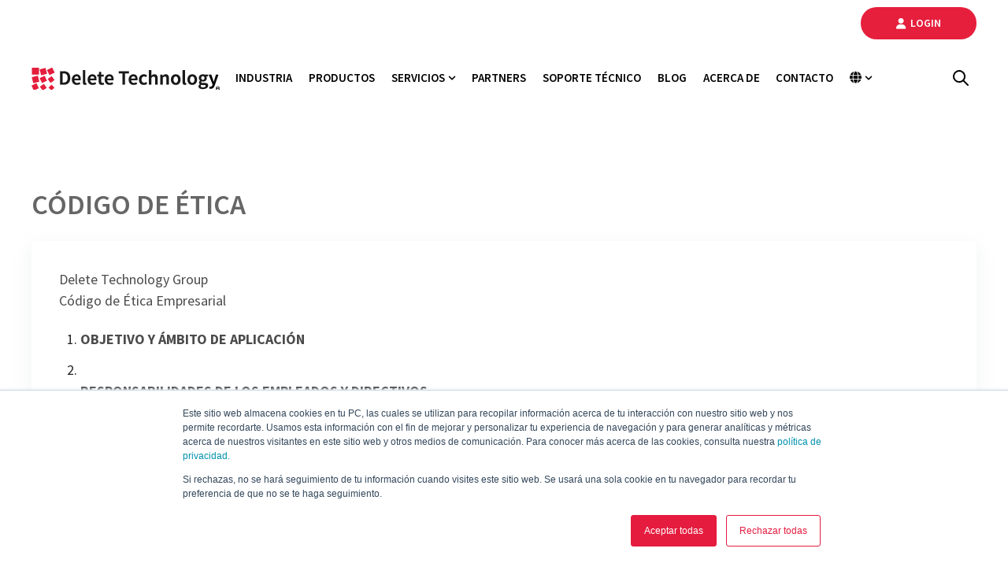

--- FILE ---
content_type: text/html; charset=UTF-8
request_url: https://www.deletetechnology.com/codigo-de-etica
body_size: 23063
content:
<!doctype html><!-- This site was created in HubSpot with Ocean Pro. https://ocean-theme.com --><html lang="es-mx"><head>
    <meta charset="utf-8">
    
      <title>Código de Ética Empresarial | Delete Technology</title>
    
    
      <link rel="shortcut icon" href="https://www.deletetechnology.com/hubfs/cuadritos%20DT.png">
    
    <meta name="description" content="Conoce nuestro Código de Ética y los principios bajo los que nos regimos en Delete Technology.">
    <meta name="theme-color" content="#010101">
    
    
    <link rel="dns-prefetch" href="https://static.hsappstatic.net">
    <link rel="dns-prefetch" href="https://cdn2.hubspot.net">
    
    
      <link rel="dns-prefetch" href="https://js.hs-analytics.net">
      <link rel="dns-prefetch" href="https://api.hubapi.com">
      <link rel="dns-prefetch" href="https://api.hubspot.net">
      <link rel="dns-prefetch" href="https://app.hubspot.net">
    
    
    
    
    
    
    
    
<meta name="viewport" content="width=device-width, initial-scale=1">

    <script src="/hs/hsstatic/jquery-libs/static-1.1/jquery/jquery-1.7.1.js"></script>
<script>hsjQuery = window['jQuery'];</script>
    <meta property="og:description" content="Conoce nuestro Código de Ética y los principios bajo los que nos regimos en Delete Technology.">
    <meta property="og:title" content="Código de Ética Empresarial | Delete Technology">
    <meta name="twitter:description" content="Conoce nuestro Código de Ética y los principios bajo los que nos regimos en Delete Technology.">
    <meta name="twitter:title" content="Código de Ética Empresarial | Delete Technology">

    

    


  <link rel="preload" as="image" href="/hubfs/8779058/header-logo.png" type="image/svg+xml" fetchpriority="high">


    <style>
a.cta_button{-moz-box-sizing:content-box !important;-webkit-box-sizing:content-box !important;box-sizing:content-box !important;vertical-align:middle}.hs-breadcrumb-menu{list-style-type:none;margin:0px 0px 0px 0px;padding:0px 0px 0px 0px}.hs-breadcrumb-menu-item{float:left;padding:10px 0px 10px 10px}.hs-breadcrumb-menu-divider:before{content:'›';padding-left:10px}.hs-featured-image-link{border:0}.hs-featured-image{float:right;margin:0 0 20px 20px;max-width:50%}@media (max-width: 568px){.hs-featured-image{float:none;margin:0;width:100%;max-width:100%}}.hs-screen-reader-text{clip:rect(1px, 1px, 1px, 1px);height:1px;overflow:hidden;position:absolute !important;width:1px}
</style>

<link rel="stylesheet" href="https://www.deletetechnology.com/hubfs/hub_generated/template_assets/1/119297226530/1751575647333/template_main.min.css">
<link rel="stylesheet" href="https://www.deletetechnology.com/hubfs/hub_generated/template_assets/1/158941745177/1741483591230/template_child.min.css">
<link class="hs-async-css" rel="preload" href="https://www.deletetechnology.com/hubfs/hub_generated/template_assets/1/119297226535/1751575635055/template__aos.min.css" as="style" onload="this.onload=null;this.rel='stylesheet'">
<noscript><link rel="stylesheet" href="https://www.deletetechnology.com/hubfs/hub_generated/template_assets/1/119297226535/1751575635055/template__aos.min.css"></noscript>
<link class="hs-async-css" rel="preload" href="https://www.deletetechnology.com/hubfs/hub_generated/template_assets/1/119295913874/1751575633709/template_animate.min.css" as="style" onload="this.onload=null;this.rel='stylesheet'">
<noscript><link rel="stylesheet" href="https://www.deletetechnology.com/hubfs/hub_generated/template_assets/1/119295913874/1751575633709/template_animate.min.css"></noscript>
<link class="hs-async-css" rel="preload" href="https://www.deletetechnology.com/hubfs/hub_generated/template_assets/1/119297220940/1751575641812/template__fancybox.min.css" as="style" onload="this.onload=null;this.rel='stylesheet'">
<noscript><link rel="stylesheet" href="https://www.deletetechnology.com/hubfs/hub_generated/template_assets/1/119297220940/1751575641812/template__fancybox.min.css"></noscript>

<style>
   
  
  
</style>


<style> 
#hs_cos_wrapper_module_17266142494646 .hdg__ocean_content-title-tag {
  display:inline-flex;
  color:#606060;
  font-size:18px;
  font-family:'Source Sans Pro',sans-serif;
  font-style:normal;
  font-weight:600;
  text-decoration:none;
  width:fit-content;
}

#hs_cos_wrapper_module_17266142494646 .hdg__ocean_content-divider {}

#hs_cos_wrapper_module_17266142494646 .hdg__ocean_content-h {
  width:fit-content;
  color:#666666;
  font-size:36px;
  font-family:'Source Sans Pro',sans-serif;
  font-style:normal;
  font-weight:600;
  text-decoration:none;
}

#hs_cos_wrapper_module_17266142494646 .hdg__ocean_content-h,
#hs_cos_wrapper_module_17266142494646 #js-rotating_module_17266142494646,
#hs_cos_wrapper_module_17266142494646 .text-container_module_17266142494646 span {}

#hs_cos_wrapper_module_17266142494646 #js-rotating_module_17266142494646,
#hs_cos_wrapper_module_17266142494646 .text-container_module_17266142494646 span {}

#hs_cos_wrapper_module_17266142494646 #js-rotating_module_17266142494646,
#hs_cos_wrapper_module_17266142494646 .text-container_module_17266142494646 span {}

#hs_cos_wrapper_module_17266142494646 .hdg__ocean_content-h {}

#hs_cos_wrapper_module_17266142494646 .hdg__ocean_content__p {}

#hs_cos_wrapper_module_17266142494646 .hdg__ocean_content__p-el {}

@media (max-width:767px) {
  #hs_cos_wrapper_module_17266142494646 .hdg__ocean_content-h {}

  #hs_cos_wrapper_module_17266142494646 .hdg__ocean_content__p-el {}
}

#hs_cos_wrapper_module_17266142494646 .oc__ttext {
  display:inline-flex;
  width:12px;
  height:12px;
}

#hs_cos_wrapper_module_17266142494646 .hdg__ocean_see-more {}

#hs_cos_wrapper_module_17266142494646 .hdg__ocean_see-more:hover {}

#hs_cos_wrapper_module_17266142494646 .hdg__ocean_wrap {}

#hs_cos_wrapper_module_17266142494646 .hdg__ocean_two-column {
  display:flex;
  justify-content:space-between;
  align-items:flex-end;
}

#hs_cos_wrapper_module_17266142494646 .hdg__ocean_content-title,
#hs_cos_wrapper_module_17266142494646 .hdg__ocean_content_head,
#hs_cos_wrapper_module_17266142494646 .hdg__ocean_content__p {
  display:flex;
  flex-direction:column;
  align-items:flex-start;
  text-align:LEFT;
}

#hs_cos_wrapper_module_17266142494646 .hdg__ocean_content-title-tag { justify-content:flex-start; }

#hs_cos_wrapper_module_17266142494646 .hdg__ocean_content-divider { align-self:flex-start; }

#hs_cos_wrapper_module_17266142494646 .heading {}

#hs_cos_wrapper_module_17266142494646 #js-rotating_module_17266142494646 {
  opacity:0;
  display:none;
  transition:opacity 0.5s ease-in-out;
}

#hs_cos_wrapper_module_17266142494646 .text-container_module_17266142494646,
#hs_cos_wrapper_module_17266142494646 #js-rotating_module_17266142494646 {
  width:fit-content;
  margin-right:auto;
  display:inline-block;
}

#hs_cos_wrapper_module_17266142494646 .hdg__ocean_content_head {
  display:flex;
  flex-direction:column;
  width:100%;
}

@media (min-width:768px) {
  #hs_cos_wrapper_module_17266142494646 .hdg__ocean_content-title-tag {}

  #hs_cos_wrapper_module_17266142494646 .hdg__ocean_content-h,
  #hs_cos_wrapper_module_17266142494646 .hdg__ocean_content-h>* {}

  #hs_cos_wrapper_module_17266142494646 .hdg__ocean_content__p,
  #hs_cos_wrapper_module_17266142494646 .hdg__ocean_content__p>* {}

  #hs_cos_wrapper_module_17266142494646 .hdg__ocean_content-divider {}
}

@media (max-width:768px) {
  #hs_cos_wrapper_module_17266142494646 .hdg__ocean_content_head {
    width:100%;
    margin-left:0;
    background:transparent;
    backdrop-filter:none;
    padding:0;
  }
}

  .tippy-box[data-theme~='heading']{
      font-size:12px;
  }
</style>


<style>
  #hs_cos_wrapper_widget_1731002867285 .fn__rich_text-el.simple {
  padding:0px;
  box-shadow:none;
  border:0;
}

#hs_cos_wrapper_widget_1731002867285 h2.fn__rich_text_hd {
  background-color:var(--accentColorThree);
  margin-bottom:15px;
  padding:15px;
  border-radius:var(--cornerRadius);
}

#hs_cos_wrapper_widget_1731002867285 .fn__rich_text-el {
  display:flex;
  flex-wrap:wrap;
  grid-gap:15px;
  position:relative;
}

@media (max-width:767px) {
  #hs_cos_wrapper_widget_1731002867285 .fn__rich_text-el { max-width:100%; }
}

#hs_cos_wrapper_widget_1731002867285 .fn__rich_text_int {
  flex:1 1 auto;
  width:100%;
}

#hs_cos_wrapper_widget_1731002867285 .ft--light { background:#fff; }

#hs_cos_wrapper_widget_1731002867285 .fn__rich_text-el {
  box-shadow:0 6px 24px rgb(140,152,164,0.13);
  border-radius:var(--cornerRadius);
}

#hs_cos_wrapper_widget_1731002867285 .fn__rich_text-el,
#hs_cos_wrapper_widget_1731002867285 .fn__rich_text-el.simple { padding:35px; }

#hs_cos_wrapper_widget_1731002867285 .fn__rich_text_int p:last-child { margin-bottom:0; }

@media (max-width:768px) {
  #hs_cos_wrapper_widget_1731002867285 .fn__rich_text-el {}
}

#hs_cos_wrapper_widget_1731002867285 .btn_collapse,
#hs_cos_wrapper_widget_1731002867285 .btn_collapse:hover,
#hs_cos_wrapper_widget_1731002867285 .btn_collapse:active,
#hs_cos_wrapper_widget_1731002867285 .btn_collapse:focus {}

#hs_cos_wrapper_widget_1731002867285 .fn__rich_text,
#hs_cos_wrapper_widget_1731002867285 .fn__rich_text_int,
#hs_cos_wrapper_widget_1731002867285 .fn__rich_text_int>*,
#hs_cos_wrapper_widget_1731002867285 .fn__rich_text>* {}

#hs_cos_wrapper_widget_1731002867285 .block--dark li::marker { color:inherit; }

</style>


<style>
#hs_cos_wrapper_footer-module-5 .social-follow { justify-content:flex-start; }

#hs_cos_wrapper_footer-module-5 .social-follow__link {
  margin-bottom:20px;
  margin-top:20px;
}

#hs_cos_wrapper_footer-module-5 .social-follow__icon {}

#hs_cos_wrapper_footer-module-5 .social-follow__icon svg {}

#hs_cos_wrapper_footer-module-5 .social-follow__icon svg path {}

#hs_cos_wrapper_footer-module-5 .social-follow__icon:hover {}

#hs_cos_wrapper_footer-module-5 .social-follow__icon:hover svg {}

</style>


<style> 
#hs_cos_wrapper_widget_1729191173674 .hdg__ocean_content-title-tag {
  display:inline-flex;
  width:fit-content;
}

#hs_cos_wrapper_widget_1729191173674 .hdg__ocean_content-divider {}

#hs_cos_wrapper_widget_1729191173674 .hdg__ocean_content-h {
  width:fit-content;
  color:#4b4b4b;
  font-size:20px;
  font-family:'Source Sans Pro',sans-serif;
  font-style:normal;
  font-weight:600;
  text-decoration:none;
}

#hs_cos_wrapper_widget_1729191173674 .hdg__ocean_content-h,
#hs_cos_wrapper_widget_1729191173674 #js-rotating_widget_1729191173674,
#hs_cos_wrapper_widget_1729191173674 .text-container_widget_1729191173674 span {}

#hs_cos_wrapper_widget_1729191173674 #js-rotating_widget_1729191173674,
#hs_cos_wrapper_widget_1729191173674 .text-container_widget_1729191173674 span {}

#hs_cos_wrapper_widget_1729191173674 #js-rotating_widget_1729191173674,
#hs_cos_wrapper_widget_1729191173674 .text-container_widget_1729191173674 span {}

#hs_cos_wrapper_widget_1729191173674 .hdg__ocean_content-h {}

#hs_cos_wrapper_widget_1729191173674 .hdg__ocean_content__p {}

#hs_cos_wrapper_widget_1729191173674 .hdg__ocean_content__p-el {}

@media (max-width:767px) {
  #hs_cos_wrapper_widget_1729191173674 .hdg__ocean_content-h {}

  #hs_cos_wrapper_widget_1729191173674 .hdg__ocean_content__p-el {}
}

#hs_cos_wrapper_widget_1729191173674 .oc__ttext {
  display:inline-flex;
  width:12px;
  height:12px;
}

#hs_cos_wrapper_widget_1729191173674 .hdg__ocean_see-more {}

#hs_cos_wrapper_widget_1729191173674 .hdg__ocean_see-more:hover {}

#hs_cos_wrapper_widget_1729191173674 .hdg__ocean_wrap {}

#hs_cos_wrapper_widget_1729191173674 .hdg__ocean_two-column {
  display:flex;
  justify-content:space-between;
  align-items:flex-end;
}

#hs_cos_wrapper_widget_1729191173674 .heading {}

#hs_cos_wrapper_widget_1729191173674 #js-rotating_widget_1729191173674 {
  opacity:0;
  display:none;
  transition:opacity 0.5s ease-in-out;
}

#hs_cos_wrapper_widget_1729191173674 .text-container_widget_1729191173674,
#hs_cos_wrapper_widget_1729191173674 #js-rotating_widget_1729191173674 {
  width:fit-content;
  display:inline-block;
}

#hs_cos_wrapper_widget_1729191173674 .hdg__ocean_content_head {
  display:flex;
  flex-direction:column;
  width:100%;
}

@media (min-width:768px) {
  #hs_cos_wrapper_widget_1729191173674 .hdg__ocean_content-title-tag {}

  #hs_cos_wrapper_widget_1729191173674 .hdg__ocean_content-h,
  #hs_cos_wrapper_widget_1729191173674 .hdg__ocean_content-h>* {}

  #hs_cos_wrapper_widget_1729191173674 .hdg__ocean_content__p,
  #hs_cos_wrapper_widget_1729191173674 .hdg__ocean_content__p>* {}

  #hs_cos_wrapper_widget_1729191173674 .hdg__ocean_content-divider {}
}

@media (max-width:768px) {
  #hs_cos_wrapper_widget_1729191173674 .hdg__ocean_content_head {
    width:100%;
    margin-left:0;
    background:transparent;
    backdrop-filter:none;
    padding:0;
  }
}

  .tippy-box[data-theme~='heading']{
      font-size:12px;
  }
</style>


<style> 
#hs_cos_wrapper_module_17308180046184 .hdg__ocean_content-title-tag {
  display:inline-flex;
  width:fit-content;
}

#hs_cos_wrapper_module_17308180046184 .hdg__ocean_content-divider {}

#hs_cos_wrapper_module_17308180046184 .hdg__ocean_content-h {
  width:fit-content;
  color:#4b4b4b;
  font-size:20px;
  font-family:'Source Sans Pro',sans-serif;
  font-style:normal;
  font-weight:600;
  text-decoration:none;
}

#hs_cos_wrapper_module_17308180046184 .hdg__ocean_content-h,
#hs_cos_wrapper_module_17308180046184 #js-rotating_module_17308180046184,
#hs_cos_wrapper_module_17308180046184 .text-container_module_17308180046184 span {}

#hs_cos_wrapper_module_17308180046184 #js-rotating_module_17308180046184,
#hs_cos_wrapper_module_17308180046184 .text-container_module_17308180046184 span {}

#hs_cos_wrapper_module_17308180046184 #js-rotating_module_17308180046184,
#hs_cos_wrapper_module_17308180046184 .text-container_module_17308180046184 span {}

#hs_cos_wrapper_module_17308180046184 .hdg__ocean_content-h {}

#hs_cos_wrapper_module_17308180046184 .hdg__ocean_content__p {}

#hs_cos_wrapper_module_17308180046184 .hdg__ocean_content__p-el {}

@media (max-width:767px) {
  #hs_cos_wrapper_module_17308180046184 .hdg__ocean_content-h {}

  #hs_cos_wrapper_module_17308180046184 .hdg__ocean_content__p-el {}
}

#hs_cos_wrapper_module_17308180046184 .oc__ttext {
  display:inline-flex;
  width:12px;
  height:12px;
}

#hs_cos_wrapper_module_17308180046184 .hdg__ocean_see-more {}

#hs_cos_wrapper_module_17308180046184 .hdg__ocean_see-more:hover {}

#hs_cos_wrapper_module_17308180046184 .hdg__ocean_wrap {}

#hs_cos_wrapper_module_17308180046184 .hdg__ocean_two-column {
  display:flex;
  justify-content:space-between;
  align-items:flex-end;
}

#hs_cos_wrapper_module_17308180046184 .heading {}

#hs_cos_wrapper_module_17308180046184 #js-rotating_module_17308180046184 {
  opacity:0;
  display:none;
  transition:opacity 0.5s ease-in-out;
}

#hs_cos_wrapper_module_17308180046184 .text-container_module_17308180046184,
#hs_cos_wrapper_module_17308180046184 #js-rotating_module_17308180046184 {
  width:fit-content;
  display:inline-block;
}

#hs_cos_wrapper_module_17308180046184 .hdg__ocean_content_head {
  display:flex;
  flex-direction:column;
  width:100%;
}

@media (min-width:768px) {
  #hs_cos_wrapper_module_17308180046184 .hdg__ocean_content-title-tag {}

  #hs_cos_wrapper_module_17308180046184 .hdg__ocean_content-h,
  #hs_cos_wrapper_module_17308180046184 .hdg__ocean_content-h>* {}

  #hs_cos_wrapper_module_17308180046184 .hdg__ocean_content__p,
  #hs_cos_wrapper_module_17308180046184 .hdg__ocean_content__p>* {}

  #hs_cos_wrapper_module_17308180046184 .hdg__ocean_content-divider {}
}

@media (max-width:768px) {
  #hs_cos_wrapper_module_17308180046184 .hdg__ocean_content_head {
    width:100%;
    margin-left:0;
    background:transparent;
    backdrop-filter:none;
    padding:0;
  }
}

  .tippy-box[data-theme~='heading']{
      font-size:12px;
  }
</style>

<style>
  @font-face {
    font-family: "Source Sans Pro";
    font-weight: 200;
    font-style: normal;
    font-display: swap;
    src: url("/_hcms/googlefonts/Source_Sans_Pro/200.woff2") format("woff2"), url("/_hcms/googlefonts/Source_Sans_Pro/200.woff") format("woff");
  }
  @font-face {
    font-family: "Source Sans Pro";
    font-weight: 300;
    font-style: normal;
    font-display: swap;
    src: url("/_hcms/googlefonts/Source_Sans_Pro/300.woff2") format("woff2"), url("/_hcms/googlefonts/Source_Sans_Pro/300.woff") format("woff");
  }
  @font-face {
    font-family: "Source Sans Pro";
    font-weight: 400;
    font-style: normal;
    font-display: swap;
    src: url("/_hcms/googlefonts/Source_Sans_Pro/regular.woff2") format("woff2"), url("/_hcms/googlefonts/Source_Sans_Pro/regular.woff") format("woff");
  }
  @font-face {
    font-family: "Source Sans Pro";
    font-weight: 600;
    font-style: normal;
    font-display: swap;
    src: url("/_hcms/googlefonts/Source_Sans_Pro/600.woff2") format("woff2"), url("/_hcms/googlefonts/Source_Sans_Pro/600.woff") format("woff");
  }
  @font-face {
    font-family: "Source Sans Pro";
    font-weight: 700;
    font-style: normal;
    font-display: swap;
    src: url("/_hcms/googlefonts/Source_Sans_Pro/700.woff2") format("woff2"), url("/_hcms/googlefonts/Source_Sans_Pro/700.woff") format("woff");
  }
  @font-face {
    font-family: "Source Sans Pro";
    font-weight: 700;
    font-style: normal;
    font-display: swap;
    src: url("/_hcms/googlefonts/Source_Sans_Pro/700.woff2") format("woff2"), url("/_hcms/googlefonts/Source_Sans_Pro/700.woff") format("woff");
  }
  @font-face {
    font-family: "Source Sans Pro";
    font-weight: 400;
    font-style: normal;
    font-display: swap;
    src: url("/_hcms/googlefonts/Source_Sans_Pro/regular.woff2") format("woff2"), url("/_hcms/googlefonts/Source_Sans_Pro/regular.woff") format("woff");
  }
</style>

<!-- Editor Styles -->
<style id="hs_editor_style" type="text/css">
#hs_cos_wrapper_widget_181383641459 li.hs-menu-item a:link  { color: #606060 !important }
#hs_cos_wrapper_widget_181383641459 .hs-menu-wrapper > ul  { color: #606060 !important; display: block !important }
#hs_cos_wrapper_widget_181383641459 li.hs-menu-item a  { color: #606060 !important }
#hs_cos_wrapper_widget_181383641459  p , #hs_cos_wrapper_widget_181383641459  li , #hs_cos_wrapper_widget_181383641459  span , #hs_cos_wrapper_widget_181383641459  label , #hs_cos_wrapper_widget_181383641459  h1 , #hs_cos_wrapper_widget_181383641459  h2 , #hs_cos_wrapper_widget_181383641459  h3 , #hs_cos_wrapper_widget_181383641459  h4 , #hs_cos_wrapper_widget_181383641459  h5 , #hs_cos_wrapper_widget_181383641459  h6  { color: #606060 !important }
#hs_cos_wrapper_widget_1729190864593  { color: #606060 !important; display: block !important }
#hs_cos_wrapper_widget_1729190864593  p , #hs_cos_wrapper_widget_1729190864593  li , #hs_cos_wrapper_widget_1729190864593  span , #hs_cos_wrapper_widget_1729190864593  label , #hs_cos_wrapper_widget_1729190864593  h1 , #hs_cos_wrapper_widget_1729190864593  h2 , #hs_cos_wrapper_widget_1729190864593  h3 , #hs_cos_wrapper_widget_1729190864593  h4 , #hs_cos_wrapper_widget_1729190864593  h5 , #hs_cos_wrapper_widget_1729190864593  h6  { color: #606060 !important }
.header-row-0-force-full-width-section > .row-fluid {
  max-width: none !important;
}
.dnd_area-row-0-max-width-section-centering > .row-fluid {
  max-width: 1200px !important;
  margin-left: auto !important;
  margin-right: auto !important;
}
.footer-row-0-max-width-section-centering > .row-fluid {
  max-width: 1200px !important;
  margin-left: auto !important;
  margin-right: auto !important;
}
.footer-row-1-max-width-section-centering > .row-fluid {
  max-width: 1200px !important;
  margin-left: auto !important;
  margin-right: auto !important;
}
/* HubSpot Non-stacked Media Query Styles */
@media (min-width:768px) {
  .cell_17266724343203-row-0-vertical-alignment > .row-fluid {
    display: -ms-flexbox !important;
    -ms-flex-direction: row;
    display: flex !important;
    flex-direction: row;
  }
  .cell_1731004489918-vertical-alignment {
    display: -ms-flexbox !important;
    -ms-flex-direction: column !important;
    -ms-flex-pack: center !important;
    display: flex !important;
    flex-direction: column !important;
    justify-content: center !important;
  }
  .cell_1731004489918-vertical-alignment > div {
    flex-shrink: 0 !important;
  }
  .footer-row-0-vertical-alignment > .row-fluid {
    display: -ms-flexbox !important;
    -ms-flex-direction: row;
    display: flex !important;
    flex-direction: row;
  }
  .footer-row-1-vertical-alignment > .row-fluid {
    display: -ms-flexbox !important;
    -ms-flex-direction: row;
    display: flex !important;
    flex-direction: row;
  }
  .cell_1730818004618-vertical-alignment {
    display: -ms-flexbox !important;
    -ms-flex-direction: column !important;
    -ms-flex-pack: start !important;
    display: flex !important;
    flex-direction: column !important;
    justify-content: flex-start !important;
  }
  .cell_1730818004618-vertical-alignment > div {
    flex-shrink: 0 !important;
  }
  .cell_1729190864851-vertical-alignment {
    display: -ms-flexbox !important;
    -ms-flex-direction: column !important;
    -ms-flex-pack: start !important;
    display: flex !important;
    flex-direction: column !important;
    justify-content: flex-start !important;
  }
  .cell_1729190864851-vertical-alignment > div {
    flex-shrink: 0 !important;
  }
  .footer-column-1-vertical-alignment {
    display: -ms-flexbox !important;
    -ms-flex-direction: column !important;
    -ms-flex-pack: start !important;
    display: flex !important;
    flex-direction: column !important;
    justify-content: flex-start !important;
  }
  .footer-column-1-vertical-alignment > div {
    flex-shrink: 0 !important;
  }
  .cell_1730922988848-vertical-alignment {
    display: -ms-flexbox !important;
    -ms-flex-direction: column !important;
    -ms-flex-pack: start !important;
    display: flex !important;
    flex-direction: column !important;
    justify-content: flex-start !important;
  }
  .cell_1730922988848-vertical-alignment > div {
    flex-shrink: 0 !important;
  }
  .cell_1730922362829-vertical-alignment {
    display: -ms-flexbox !important;
    -ms-flex-direction: column !important;
    -ms-flex-pack: start !important;
    display: flex !important;
    flex-direction: column !important;
    justify-content: flex-start !important;
  }
  .cell_1730922362829-vertical-alignment > div {
    flex-shrink: 0 !important;
  }
}
/* HubSpot Styles (default) */
.header-row-0-padding {
  padding-top: 0px !important;
  padding-bottom: 0px !important;
  padding-left: 0px !important;
  padding-right: 0px !important;
}
.dnd_area-row-0-margin {
  margin-top: 143px !important;
}
.footer-row-0-padding {
  padding-top: 60px !important;
  padding-bottom: 0px !important;
}
.footer-row-1-padding {
  padding-top: 10px !important;
  padding-bottom: 48px !important;
}
.footer-column-2-row-1-margin {
  margin-top: 20px !important;
  margin-bottom: 0px !important;
}
</style>
    

    
<!--  Added by GoogleAnalytics integration -->
<script>
var _hsp = window._hsp = window._hsp || [];
_hsp.push(['addPrivacyConsentListener', function(consent) { if (consent.allowed || (consent.categories && consent.categories.analytics)) {
  (function(i,s,o,g,r,a,m){i['GoogleAnalyticsObject']=r;i[r]=i[r]||function(){
  (i[r].q=i[r].q||[]).push(arguments)},i[r].l=1*new Date();a=s.createElement(o),
  m=s.getElementsByTagName(o)[0];a.async=1;a.src=g;m.parentNode.insertBefore(a,m)
})(window,document,'script','//www.google-analytics.com/analytics.js','ga');
  ga('create','UA-913705-130','auto');
  ga('send','pageview');
}}]);
</script>

<!-- /Added by GoogleAnalytics integration -->

<!--  Added by GoogleTagManager integration -->
<script>
var _hsp = window._hsp = window._hsp || [];
window.dataLayer = window.dataLayer || [];
function gtag(){dataLayer.push(arguments);}

var useGoogleConsentModeV2 = true;
var waitForUpdateMillis = 1000;



var hsLoadGtm = function loadGtm() {
    if(window._hsGtmLoadOnce) {
      return;
    }

    if (useGoogleConsentModeV2) {

      gtag('set','developer_id.dZTQ1Zm',true);

      gtag('consent', 'default', {
      'ad_storage': 'denied',
      'analytics_storage': 'denied',
      'ad_user_data': 'denied',
      'ad_personalization': 'denied',
      'wait_for_update': waitForUpdateMillis
      });

      _hsp.push(['useGoogleConsentModeV2'])
    }

    (function(w,d,s,l,i){w[l]=w[l]||[];w[l].push({'gtm.start':
    new Date().getTime(),event:'gtm.js'});var f=d.getElementsByTagName(s)[0],
    j=d.createElement(s),dl=l!='dataLayer'?'&l='+l:'';j.async=true;j.src=
    'https://www.googletagmanager.com/gtm.js?id='+i+dl;f.parentNode.insertBefore(j,f);
    })(window,document,'script','dataLayer','GTM-576RWQ2');

    window._hsGtmLoadOnce = true;
};

_hsp.push(['addPrivacyConsentListener', function(consent){
  if(consent.allowed || (consent.categories && consent.categories.analytics)){
    hsLoadGtm();
  }
}]);

</script>

<!-- /Added by GoogleTagManager integration -->

    <link rel="canonical" href="https://www.deletetechnology.com/codigo-de-etica">

<meta name="google-site-verification" content="HUcXDb5abNTR7Upt0dgZniSOAL_lCpZ6J7_2G_N5e4M">
<!-- Font Awesome -->
<link rel="stylesheet" href="https://cdnjs.cloudflare.com/ajax/libs/font-awesome/6.0.0/css/all.min.css">

<style>
  .footer .footer__legal .footer__legal_menu li>a{
   font-size: 18px;
  }
    /*Botón de Página de Login*/
  #hs_cos_wrapper_password_prompt_page_template_password_prompt input[type="submit"] {
    border-radius: 100px;
  }
  
@media screen and (max-width: 768px) {
    /* Estilos específicos para pantallas de 768px o menos */
    h1 {
        font-size: 33px !important;
    }
  
    h2 {
        font-size: 28px;
    }

    h3 {
        font-size: 24px;
    }

    h4 {
        font-size: 20px;
    }

    h5 {
        font-size: 18px;
    }

}
  /*Página de Login*/
  @media (max-width: 768px) {
    .login-images-container {
      flex-direction: column;
      align-items: center;
    }
    .login-images-container img {
      margin-bottom: 10px;
    }
  }
  
   /* Página de Búsqueda */
  .header__search{
    background-color: #ffffff;
  }    
  #search_input-input {
    padding: 14px;
    font-size: 18px;
    border: 1px solid #ccc; 
    border-radius: 5px; 
  }
  .header__search .hs-search-field__bar form{
  grid-gap: 0;
  }
  /* Aumentar tamaño del ícono en el botón */
  .hs-search-field__button svg {
    width: 32px;
    height: 32px;
    fill: #ffffff;
  }
  .hs-search-results__message, .hs-search__no-results{
  text-align: center;
  }
</style>
<meta property="og:url" content="https://www.deletetechnology.com/codigo-de-etica">
<meta name="twitter:card" content="summary">
<meta http-equiv="content-language" content="es-mx">





<style>.norm-items img{max-width: 150px;height:150px; margin: auto; } .norm-items .fn__image__box__el{width: 220px; height: 220px; margin: auto;} .fn__image__box__image{margin:auto;}</style>

  <meta name="generator" content="HubSpot"></head>
  <body>
<!--  Added by GoogleTagManager integration -->
<noscript><iframe src="https://www.googletagmanager.com/ns.html?id=GTM-576RWQ2" height="0" width="0" style="display:none;visibility:hidden"></iframe></noscript>

<!-- /Added by GoogleTagManager integration -->

    <div class="body-wrapper   hs-content-id-182506581153 hs-site-page page ">
      
      
      
        





 <style>
    .header__fix_space{
      display:none;
    }
   </style>






















      
      
        <div data-global-resource-path="Ocean_Pro child/templates/partials/header.html"><header class="header">
    
    <a href="#main-content" id="header" class="header__skip">Skip to content</a>
    <div class="container-fluid">
<div class="row-fluid-wrapper">
<div class="row-fluid">
<div class="span12 widget-span widget-type-cell " style="" data-widget-type="cell" data-x="0" data-w="12">

<div class="row-fluid-wrapper row-depth-1 row-number-1 dnd-section header-row-0-padding header-row-0-force-full-width-section">
<div class="row-fluid ">
<div class="span12 widget-span widget-type-custom_widget dnd-module" style="" data-widget-type="custom_widget" data-x="0" data-w="12">
<div id="hs_cos_wrapper_header-module-1" class="hs_cos_wrapper hs_cos_wrapper_widget hs_cos_wrapper_type_module" style="" data-hs-cos-general-type="widget" data-hs-cos-type="module">


 




























<style>
  :root {
	  --hover-indicator-active:1;
  }
#hs_cos_wrapper_header-module-1 .header__top { background-color:rgba(255,255,255,1.0); }

#hs_cos_wrapper_header-module-1 .header__top_a {
  color:rgba(230,31,61,1.0);
  fill:rgba(230,31,61,1.0);
}

#hs_cos_wrapper_header-module-1 .header__top_a:hover {
  color:rgba(193,15,46,1.0);
  fill:rgba(193,15,46,1.0);
}

#hs_cos_wrapper_header-module-1 .mega__menu.mg__center {
  max-width:var(--maxWidth);
  margin:auto;
}

#hs_cos_wrapper_header-module-1 .mega__menu.mg__full {
  max-width:100%;
  margin:auto;
}

#hs_cos_wrapper_header-module-1 .inner__title {}

#hs_cos_wrapper_header-module-1 .header__bottom_back {}

#hs_cos_wrapper_header-module-1 .sticky-trans.header__bckwhite .header__bottom_back,
#hs_cos_wrapper_header-module-1 .sticky-trans .header__bottom_back {}

#hs_cos_wrapper_header-module-1 .header__bckwhite .header__bottom_back,
#hs_cos_wrapper_header-module-1 .header__bottom_back {}

#hs_cos_wrapper_header-module-1 .header__container--left .header__wrapper--bottom,
#hs_cos_wrapper_header-module-1 .hader__top-el { max-width:1200px; }

#hs_cos_wrapper_header-module-1 .mega__menu_container {}

#hs_cos_wrapper_header-module-1 .mega__menu_container {}

#hs_cos_wrapper_header-module-1 .header__user-col svg {}

#hs_cos_wrapper_header-module-1 .header__user-col a .header__user-label {}

#hs_cos_wrapper_header-module-1 .header__user-col:hover svg {}

#hs_cos_wrapper_header-module-1 .header__user-col:hover a .header__user-label {}

#hs_cos_wrapper_header-module-1 .header__language-switcher-current-label>span {
  color:#4b4b4b;
  font-size:20px;
  font-family:'Source Sans Pro',sans-serif;
  font-style:normal;
  font-weight:normal;
  text-decoration:none;
}

#hs_cos_wrapper_header-module-1 .header__language-switcher .lang_list_class li a {
  font-size:20px;
  font-family:'Source Sans Pro',sans-serif;
  font-style:normal;
  font-weight:normal;
  text-decoration:none;
}

#hs_cos_wrapper_header-module-1 .header__language-switcher .globe_class:before { background-color:#4b4b4b; }

#hs_cos_wrapper_header-module-1 .header__language-switcher:hover .header__language-switcher-current-label>span,
#hs_cos_wrapper_header-module-1 .header__language-switcher:focus .header__language-switcher-current-label>span {}

#hs_cos_wrapper_header-module-1 .header__language-switcher-child-toggle svg { fill:#4b4b4b; }

#hs_cos_wrapper_header-module-1 .header__language-switcher .lang_list_class a:hover,
#hs_cos_wrapper_header-module-1 .header__language-switcher .lang_list_class a:focus {}

#hs_cos_wrapper_header-module-1 .header__language-switcher .lang_list_class a:active {}

#hs_cos_wrapper_header-module-1 .header__logo-col {}

#hs_cos_wrapper_header-module-1 .header__logo img { max-width:300px; }

#hs_cos_wrapper_header-module-1 .header__menu-link {}

#hs_cos_wrapper_header-module-1 .header__fix_space {}

#hs_cos_wrapper_header-module-1 .header__menu-link:hover,
#hs_cos_wrapper_header-module-1 .inner__menu ul li a:hover {}

@media (min-width:981px) {
  #hs_cos_wrapper_header-module-1 .sticky-trans .header__menu-item--depth-1>.header__menu-link { color:#010101; }

  #hs_cos_wrapper_header-module-1 .sticky-trans .header__menu-item--depth-1>.header__menu-child-toggle svg {
    fill:#010101;
    color:#010101;
  }

  #hs_cos_wrapper_header-module-1 .header__menu-item--depth-1>.header__menu-child-toggle svg {
    fill:#010101;
    color:#010101;
  }
}

#hs_cos_wrapper_header-module-1 .sticky-trans .search__button svg,
#hs_cos_wrapper_header-module-1 .sticky-trans .header__user-col svg,
#hs_cos_wrapper_header-module-1 .sticky-trans .world svg path {
  fill:#010101;
  color:#010101;
}

#hs_cos_wrapper_header-module-1 .header__menu-toggle-hamburger span { background-color:#010101; }

#hs_cos_wrapper_header-module-1 .sticky-trans .header__menu-toggle-hamburger span { background-color:#010101; }

@media (min-width:981px) {
  #hs_cos_wrapper_header-module-1 .header__menu-item--depth-1>.header__menu-link { color:#010101; }
}

#hs_cos_wrapper_header-module-1 .search__button svg,
#hs_cos_wrapper_header-module-1 .header__user-col svg,
#hs_cos_wrapper_header-module-1 .world svg path {
  fill:#010101;
  color:#010101;
}

@media (max-width:982px) {
  #hs_cos_wrapper_header-module-1 .search__button svg,
  #hs_cos_wrapper_header-module-1 .header__user-col svg,
  #hs_cos_wrapper_header-module-1 .world svg path {
    fill:#010101;
    color:#010101;
  }
}

#hs_cos_wrapper_header-module-1 .header__menu-item--depth-1 { --colorHover:#e61f3d; }

#hs_cos_wrapper_header-module-1 .header__menu-item--depth-1>.header__menu-link:hover,
#hs_cos_wrapper_header-module-1 .header__menu-item--depth-1:hover>.header__menu-link,
#hs_cos_wrapper_header-module-1 .header__menu-item--depth-1:focus-within>.header__menu-link { color:#e61f3d; }

#hs_cos_wrapper_header-module-1 .header__menu-item--depth-1:hover>.header__menu-child-toggle svg,
#hs_cos_wrapper_header-module-1 .search__button:hover svg,
#hs_cos_wrapper_header-module-1 .header__user-col:hover svg,
#hs_cos_wrapper_header-module-1 .world:hover svg path,
#hs_cos_wrapper_header-module-1 .header__menu-item--depth-1:focus-within>.header__menu-child-toggle svg,
#hs_cos_wrapper_header-module-1 .search__button:focus-within svg,
#hs_cos_wrapper_header-module-1 .header__user-col:focus-within svg,
#hs_cos_wrapper_header-module-1 .world:focus-within svg path {
  fill:#e61f3d;
  color:#e61f3d;
}

#hs_cos_wrapper_header-module-1 .header__menu-link--active-link~.header__menu-child-toggle svg path {
  fill:#e61f3d;
  color:#e61f3d;
}

#hs_cos_wrapper_header-module-1 .header__top_move .world svg path {
  fill:#4b4b4b;
  color:#4b4b4b;
}

#hs_cos_wrapper_header-module-1 .header__top_move .header__language-switcher:hover .world svg path {}

#hs_cos_wrapper_header-module-1 .header__top_move .search__button svg {}

#hs_cos_wrapper_header-module-1 .header__top_move .search__button:hover svg {}

#hs_cos_wrapper_header-module-1 .header__menu-item--depth-2 .header__menu-link {}

#hs_cos_wrapper_header-module-1 .header__menu-item--depth-2 .header__menu-child-toggle svg {}

#hs_cos_wrapper_header-module-1 .header__menu-submenu .header__menu-item,
#hs_cos_wrapper_header-module-1 .header__menu--mobile {}

#hs_cos_wrapper_header-module-1 .header__menu-item--depth-2 .header__menu-link:hover,
#hs_cos_wrapper_header-module-1 .header__menu-item--depth-2:hover>.header__menu-link,
#hs_cos_wrapper_header-module-1 .header__menu-item--depth-3:hover>.header__menu-link {}

#hs_cos_wrapper_header-module-1 .header__menu-item--depth-2:hover .header__menu-child-toggle svg {}

#hs_cos_wrapper_header-module-1 .header__menu-submenu .header__menu-item:hover {}

@media (min-width:983px) {
  #hs_cos_wrapper_header-module-1 .header__menu-item--depth-1:hover>.header__menu-child-toggle svg,
  #hs_cos_wrapper_header-module-1 .header__menu-item--depth-1:focus-within>.header__menu-child-toggle svg { transform:rotate(180deg); }
}

@media (max-width:982px) {
  #hs_cos_wrapper_header-module-1 .header__menu-item--depth-1>.header__menu-link {}

  #hs_cos_wrapper_header-module-1 .header__menu-item--depth-1>.header__menu-child-toggle svg {}
}

#hs_cos_wrapper_header-module-1 .inner__menu a {}

#hs_cos_wrapper_header-module-1 .inner__menu a:hover {}

#hs_cos_wrapper_header-module-1 .submenu__icon-inner a>* {}

#hs_cos_wrapper_header-module-1 .submenu__icon-inner a:hover>* {}

#hs_cos_wrapper_header-module-1 .header__menu-item--depth-1>.header__menu-link:active { color:#e61f3d; }

#hs_cos_wrapper_header-module-1 .header__menu-item--depth-1:active>.header__menu-child-toggle svg,
#hs_cos_wrapper_header-module-1 .search__button:active svg,
#hs_cos_wrapper_header-module-1 .header__user-col:active svg,
#hs_cos_wrapper_header-module-1 .world:active svg path {
  fill:#e61f3d;
  color:#e61f3d;
}

#hs_cos_wrapper_header-module-1 .header__menu-item--depth-1>.header__menu-link--active-link,
#hs_cos_wrapper_header-module-1 .sticky-trans .header__menu-item--depth-1>.header__menu-link.header__menu-link--active-link,
#hs_cos_wrapper_header-module-1 .header__menu-item--depth-2>.header__menu-link--active-link { color:#e61f3d; }

#hs_cos_wrapper_header-module-1 .header__menu-inver {}

#hs_cos_wrapper_header-module-1 .button {
  font-family:'Source Sans Pro',sans-serif;
  font-style:normal;
  font-weight:600;
  text-decoration:none;
}

#hs_cos_wrapper_header-module-1 .button:before {
  background-color:rgba(230,31,61,1.0);
  height:100%;
  background-image:none;
}

#hs_cos_wrapper_header-module-1 .button:hover,
#hs_cos_wrapper_header-module-1 .button:focus {}

#hs_cos_wrapper_header-module-1 .button:after,
#hs_cos_wrapper_header-module-1 .button:focus {
  background-image:none;
  background-color:rgba(193,15,46,1.0);
}

#hs_cos_wrapper_header-module-1 .button:active { background-color:rgba(255,95,126,1.0); }

#hs_cos_wrapper_header-module-1 .header__bottom {}

  
  .header__top_submenu{
    position:relative;
    z-index:3;
    color:#fff;
    padding: 0;
  }
  .header__top_submenu .hs-menu-depth-1 + .hs-menu-depth-1{
  }
  .header__top_submenu .hs-menu-item.hs-menu-depth-1 > a{
    display:flex;
    position:relative;
    line-height:42px;
    
    color: rgba(230, 31, 61, 1);
    
    
    padding-left:10px;
    padding-right:10px;
  }
  .header__top_submenu .hs-menu-item.hs-menu-depth-1 > a:hover{
    
    color:rgba(193, 15, 46, 1);
    
  }
  .header__top_submenu .hs-menu-item.hs-menu-depth-1.hs-item-has-children > a{
    padding-right:30px;
  }
  .header__top_submenu .hs-menu-item.hs-menu-depth-1.hs-item-has-children > a:hover:after{
    
    background-color:rgba(193, 15, 46, 1);
    
  }
  .header__top_submenu .hs-menu-item.hs-menu-depth-1.hs-item-has-children > a:after{
    content:'';
    width:20px;
    height:20px;
    
    background-color:rgba(230, 31, 61, 1);
    
    mask-image: url("data:image/svg+xml,%3Csvg version='1.0' xmlns='http://www.w3.org/2000/svg' viewBox='0 0 448 512' aria-hidden='true'%3E%3Cg id='chevron-down1_layer'%3E%3Cpath d='M207.029 381.476L12.686 187.132c-9.373-9.373-9.373-24.569 0-33.941l22.667-22.667c9.357-9.357 24.522-9.375 33.901-.04L224 284.505l154.745-154.021c9.379-9.335 24.544-9.317 33.901.04l22.667 22.667c9.373 9.373 9.373 24.569 0 33.941L240.971 381.476c-9.373 9.372-24.569 9.372-33.942 0z'%3E%3C/path%3E%3C/g%3E%3C/svg%3E");
    mask-repeat: no-repeat;
    mask-position: center;
    mask-size: 10px;
    -webkit-mask-image: url("data:image/svg+xml,%3Csvg version='1.0' xmlns='http://www.w3.org/2000/svg' viewBox='0 0 448 512' aria-hidden='true'%3E%3Cg id='chevron-down1_layer'%3E%3Cpath d='M207.029 381.476L12.686 187.132c-9.373-9.373-9.373-24.569 0-33.941l22.667-22.667c9.357-9.357 24.522-9.375 33.901-.04L224 284.505l154.745-154.021c9.379-9.335 24.544-9.317 33.901.04l22.667 22.667c9.373 9.373 9.373 24.569 0 33.941L240.971 381.476c-9.373 9.372-24.569 9.372-33.942 0z'%3E%3C/path%3E%3C/g%3E%3C/svg%3E");
    -webkit-mask-repeat: no-repeat;
    -webkit-mask-position: center;
    -webkit-mask-size: 10px;
    position: absolute;
    transform: translateY(-50%);
    transition: transform .4s;
    top: 50%;
    right: 10px;
  }
  .header__top_submenu .hs-menu-item.hs-menu-depth-1.hs-item-has-children.top__menu-item--open > a:after{
    transform: translateY(-50%) rotate(180deg);
  }
  .header__top_submenu .hs-menu-depth-2 + .hs-menu-depth-2{
    border-top: 1px solid rgb(232 232 232 / 50%);
  }
  
  .header__top_submenu .hs-menu-wrapper.hs-menu-flow-horizontal.flyouts .hs-item-has-children > .hs-menu-children-wrapper {
    display:none;
  }
  .header__top_submenu .hs-menu-wrapper.hs-menu-flow-horizontal.flyouts .hs-item-has-children.top__menu-item--open > .hs-menu-children-wrapper {
    display:block;
    left: auto;
    opacity: 1;
    top: 100%;
    right: 0;
  }
  
  .header__top_submenu .hs-menu-children-wrapper{
    
    background: #fff;
    
    max-width: 270px;
    z-index: 99;
    border-radius: var(--cornerRadius);
    box-shadow: 0 3px 6px 0 rgb(0 0 0 / 8%);
    width: max-content;
  }
  
  .header__top_submenu .hs-menu-item.hs-menu-depth-2 a{
    
    display: inline-flex;
    padding: 0.7rem 1rem;
    line-height:1.2;
    
    color:var(--primaryColor);
     
    white-space: break-spaces;
    flex-direction: column;
    width:100%;
  }
  .header__top_submenu .hs-menu-item.hs-menu-depth-2 a:hover{
    
    
  }
  .header__top_submenu .hs-menu-item.hs-menu-depth-2 a:active{
    
    
  }
  @media (max-width: 982px) {
    .header__container--left .header__top_move .header__language-switcher:hover .lang_list_class, 
    .header__top_move .header__language-switcher-col:hover .lang_list_class {
      top: 42px !important;
      z-index: 999;
     }
    .header__top_move .header__language-switcher .lang_list_class {
      left: auto;
      right: 50%;
      transform: translateX(50%);
    }
    .header__container--left .header__top_move .header__search-col {
      z-index: 99999;
    }
    .header__top_move .bck_search{
      z-index: 99998;
    }
  }
  @media (max-width: 767px) {
    .header__top_submenu {
      z-index: 999;
    }
    .header__top_submenu .hs-menu-wrapper.hs-menu-flow-horizontal ul{
      flex-direction: row;
      margin: 0;
    }
    .header__top_submenu .hs-menu-wrapper li{
      margin:0;
      text-align: left;
    }
    .header__top_submenu .hs-menu-wrapper.flyouts .hs-menu-children-wrapper{
      display:none;
    }
    .header__top_submenu .hs-menu-wrapper.hs-menu-flow-horizontal.flyouts .hs-item-has-children > .hs-menu-children-wrapper {
      display:none;
    }
    .header__top_submenu .hs-menu-wrapper.hs-menu-flow-horizontal.flyouts .hs-item-has-children.top__menu-item--open > .hs-menu-children-wrapper {
      display:block;
      left: 50%;
      opacity: 1;
      top: auto;
      right: 0;
      display: block;
      width: 80%;
      max-width: none;
      position: fixed;
      transform: translateX(-50%);
    }
  }
</style>






  <div class="header__fix_space"></div>
  <div id="header__fix" class="header__container  header__container--left sticky-trans">
    
    <div class="header__top" id="header__top">
      <div class="hader__top-el">
        
        
        
        
          
          
          
          <a class="header__top_a" href="https://www.deletetechnology.com/portalpartners?hsLang=es-mx">
          <div class="header__top_item">
            <div class="header__top_item-icon">
              
              
            </div>
            
            <div class="header__top_item-link">
              <span class="button fn__button__one" style="font-size: 14px"><i class="fa-solid fa-user"></i>&nbsp;&nbsp;LOGIN</span>
            </div>
            
          </div>
          </a>
          
        
        
        
      </div>
    </div>
    
    <div class="header__bottom">
      <div class="header__wrapper header__wrapper--bottom">
        
          <div class="header__logo-col">
            
  
    
  
  <div class="header__logo"> 
    
      <a class="header__logo-link" aria-label="Go to the main page" href="/?hsLang=es-mx">
    
      
      
        <img class="header__logo-image logo_ini" src="https://www.deletetechnology.com/hs-fs/hubfs/header-logo.png?width=239&amp;height=29&amp;name=header-logo.png" fetchpriority="high" loading="eager" alt="header-logo" height="29" width="239" srcset="https://www.deletetechnology.com/hs-fs/hubfs/header-logo.png?width=120&amp;height=15&amp;name=header-logo.png 120w, https://www.deletetechnology.com/hs-fs/hubfs/header-logo.png?width=239&amp;height=29&amp;name=header-logo.png 239w, https://www.deletetechnology.com/hs-fs/hubfs/header-logo.png?width=359&amp;height=44&amp;name=header-logo.png 359w, https://www.deletetechnology.com/hs-fs/hubfs/header-logo.png?width=478&amp;height=58&amp;name=header-logo.png 478w, https://www.deletetechnology.com/hs-fs/hubfs/header-logo.png?width=598&amp;height=73&amp;name=header-logo.png 598w, https://www.deletetechnology.com/hs-fs/hubfs/header-logo.png?width=717&amp;height=87&amp;name=header-logo.png 717w" sizes="(max-width: 239px) 100vw, 239px">
        
          <img class="header__logo-image head_sticky" src="https://www.deletetechnology.com/hs-fs/hubfs/header-logo.png?width=239&amp;height=29&amp;name=header-logo.png" loading="eager" alt="logo-delete-technology" height="29" width="239" srcset="https://www.deletetechnology.com/hs-fs/hubfs/header-logo.png?width=120&amp;height=15&amp;name=header-logo.png 120w, https://www.deletetechnology.com/hs-fs/hubfs/header-logo.png?width=239&amp;height=29&amp;name=header-logo.png 239w, https://www.deletetechnology.com/hs-fs/hubfs/header-logo.png?width=359&amp;height=44&amp;name=header-logo.png 359w, https://www.deletetechnology.com/hs-fs/hubfs/header-logo.png?width=478&amp;height=58&amp;name=header-logo.png 478w, https://www.deletetechnology.com/hs-fs/hubfs/header-logo.png?width=598&amp;height=73&amp;name=header-logo.png 598w, https://www.deletetechnology.com/hs-fs/hubfs/header-logo.png?width=717&amp;height=87&amp;name=header-logo.png 717w" sizes="(max-width: 239px) 100vw, 239px">
        
      
      
    
      </a>
    
  </div>

          </div>
        
        
        <div class="header__menu-inver ">
          <div class="header__menu-col">
          
  <nav class="header__menu header__menu--desktop" aria-label="Desktop navigation" data-responsive="remove-on-mobile" data-responsive-breakpoint="983">
    <ul class="header__menu-wrapper no-list" id="header__menu_ul" role="menu">
      
  
  
  
    
    
    
    <li class="header__menu-item header__menu-item--depth-1 root_mega_sub_1  hs-skip-lang-url-rewrite " role="none">
      
        
      
      <a class="header__menu-link  " href="https://www.deletetechnology.com/industria" role="menuitem">
        Industria
      </a>
      
    </li>
  
  
    
    
    
    <li class="header__menu-item header__menu-item--depth-1 root_mega_sub_2  hs-skip-lang-url-rewrite " role="none">
      
        
      
      <a class="header__menu-link  " href="https://www.deletetechnology.com/productos" role="menuitem">
        Productos
      </a>
      
    </li>
  
  
    
    
    
      
    
      
    
      
    
      
    
    <li class="header__menu-item header__menu-item--depth-1 root_mega_sub_3 header__menu-item--has-submenu hs-skip-lang-url-rewrite " role="none">
      
        
      
      <a class="header__menu-link header__menu-link--toggle " href="https://www.deletetechnology.com/servicios" aria-haspopup="true" aria-expanded="false" role="menuitem">
        Servicios
      </a>
      
        
          <button class="header__menu-child-toggle child-level-2 no-button" aria-expanded="false" aria-label="Expand submenu" role="menuitem">
            <span class="show-for-sr">Show submenu for Servicios</span>
              <svg version="1.0" xmlns="http://www.w3.org/2000/svg" viewbox="0 0 448 512" aria-hidden="true"><g id="chevron-down1_layer"><path d="M207.029 381.476L12.686 187.132c-9.373-9.373-9.373-24.569 0-33.941l22.667-22.667c9.357-9.357 24.522-9.375 33.901-.04L224 284.505l154.745-154.021c9.379-9.335 24.544-9.317 33.901.04l22.667 22.667c9.373 9.373 9.373 24.569 0 33.941L240.971 381.476c-9.373 9.372-24.569 9.372-33.942 0z" /></g></svg>
          </button>
          <ul class="header__menu-submenu header__menu-submenu--level-2 no-list">
            
            
              
    
    
    <li class="header__menu-item header__menu-item--depth-2 root_mega_sub_1  hs-skip-lang-url-rewrite " role="none">
      
        
      
      <a class="header__menu-link  " href="https://www.deletetechnology.com/servicio-de-borrado" role="menuitem">
        Borrado seguro
      </a>
      
    </li>
  
            
              
    
    
    <li class="header__menu-item header__menu-item--depth-2 root_mega_sub_2  hs-skip-lang-url-rewrite " role="none">
      
        
      
      <a class="header__menu-link  " href="https://www.deletetechnology.com/borrado-fisico" role="menuitem">
        Erasure as a Service - Unidades Físicas
      </a>
      
    </li>
  
            
              
    
    
    <li class="header__menu-item header__menu-item--depth-2 root_mega_sub_3  hs-skip-lang-url-rewrite " role="none">
      
        
      
      <a class="header__menu-link  " href="https://www.deletetechnology.com/borrado-virtual-logico" role="menuitem">
        Erasure as a Service - Unidades lógicas y virtuales
      </a>
      
    </li>
  
            
              
    
    
    <li class="header__menu-item header__menu-item--depth-2 root_mega_sub_4  hs-skip-lang-url-rewrite " role="none">
      
        
      
      <a class="header__menu-link  " href="https://www.deletetechnology.com/consultoria" role="menuitem">
        Consultoría y Soporte Técnico
      </a>
      
    </li>
  
            
          </ul>
        
      
    </li>
  
  
    
    
    
    <li class="header__menu-item header__menu-item--depth-1 root_mega_sub_4  hs-skip-lang-url-rewrite " role="none">
      
        
      
      <a class="header__menu-link  " href="https://www.deletetechnology.com/partners" role="menuitem">
        Partners
      </a>
      
    </li>
  
  
    
    
    
    <li class="header__menu-item header__menu-item--depth-1 root_mega_sub_5  hs-skip-lang-url-rewrite " role="none">
      
        
      
      <a class="header__menu-link  " href="https://www.deletetechnology.com/soporte-tecnico" role="menuitem">
        Soporte técnico
      </a>
      
    </li>
  
  
    
    
    
    <li class="header__menu-item header__menu-item--depth-1 root_mega_sub_6  hs-skip-lang-url-rewrite " role="none">
      
        
      
      <a class="header__menu-link  " href="https://www.deletetechnology.com/blog" role="menuitem">
        Blog
      </a>
      
    </li>
  
  
    
    
    
    <li class="header__menu-item header__menu-item--depth-1 root_mega_sub_7  hs-skip-lang-url-rewrite " role="none">
      
        
      
      <a class="header__menu-link  " href="https://www.deletetechnology.com/acerca-de" role="menuitem">
        Acerca de
      </a>
      
    </li>
  
  
    
    
    
    <li class="header__menu-item header__menu-item--depth-1 root_mega_sub_8  hs-skip-lang-url-rewrite " role="none">
      
        
      
      <a class="header__menu-link  " href="https://www.deletetechnology.com/contacto" role="menuitem">
        Contacto
      </a>
      
    </li>
  
  
    
    
    
      
    
      
    
      
    
    <li class="header__menu-item header__menu-item--depth-1 root_mega_sub_9 header__menu-item--has-submenu hs-skip-lang-url-rewrite " role="none">
      
        
      
      <a class="header__menu-link header__menu-link--toggle " href="javascript:;" aria-haspopup="true" aria-expanded="false" role="menuitem">
        <i class="fa-solid fa-globe"></i>
      </a>
      
        
          <button class="header__menu-child-toggle child-level-2 no-button" aria-expanded="false" aria-label="Expand submenu" role="menuitem">
            <span class="show-for-sr">Show submenu for <i class="fa-solid fa-globe"></i></span>
              <svg version="1.0" xmlns="http://www.w3.org/2000/svg" viewbox="0 0 448 512" aria-hidden="true"><g id="chevron-down1_layer"><path d="M207.029 381.476L12.686 187.132c-9.373-9.373-9.373-24.569 0-33.941l22.667-22.667c9.357-9.357 24.522-9.375 33.901-.04L224 284.505l154.745-154.021c9.379-9.335 24.544-9.317 33.901.04l22.667 22.667c9.373 9.373 9.373 24.569 0 33.941L240.971 381.476c-9.373 9.372-24.569 9.372-33.942 0z" /></g></svg>
          </button>
          <ul class="header__menu-submenu header__menu-submenu--level-2 no-list">
            
            
              
    
    
    <li class="header__menu-item header__menu-item--depth-2 root_mega_sub_1  hs-skip-lang-url-rewrite " role="none">
      
        
      
      <a class="header__menu-link  " href="https://www.deletetechnology.com" role="menuitem">
        México
      </a>
      
    </li>
  
            
              
    
    
    <li class="header__menu-item header__menu-item--depth-2 root_mega_sub_2  hs-skip-lang-url-rewrite " role="none">
      
        
      
      <a class="header__menu-link  " href="https://www.deletetechnology.com/es-co/colombia" role="menuitem">
        Colombia
      </a>
      
    </li>
  
            
              
    
    
    <li class="header__menu-item header__menu-item--depth-2 root_mega_sub_3  hs-skip-lang-url-rewrite " role="none">
      
        
      
      <a class="header__menu-link  " href="https://www.deletetechnology.com/es-es/espana" role="menuitem">
        España
      </a>
      
    </li>
  
            
          </ul>
        
      
    </li>
  
  

    </ul>
  </nav>

          
<nav class="header__menu header__menu--mobile" aria-label="Mobile navigation" data-responsive="remove-on-desktop" data-responsive-breakpoint="983">
      <ul class="header__menu-wrapper no-list" role="menu">
        
  
  
  
    
    
    
    <li class="header__menu-item header__menu-item--depth-1 root_mega_sub_1  hs-skip-lang-url-rewrite " role="none">
      
        
      
      <a class="header__menu-link  " href="https://www.deletetechnology.com/industria" role="menuitem">
        Industria
      </a>
      
    </li>
  
  
    
    
    
    <li class="header__menu-item header__menu-item--depth-1 root_mega_sub_2  hs-skip-lang-url-rewrite " role="none">
      
        
      
      <a class="header__menu-link  " href="https://www.deletetechnology.com/productos" role="menuitem">
        Productos
      </a>
      
    </li>
  
  
    
    
    
      
    
      
    
      
    
      
    
    <li class="header__menu-item header__menu-item--depth-1 root_mega_sub_3 header__menu-item--has-submenu hs-skip-lang-url-rewrite " role="none">
      
        
      
      <a class="header__menu-link header__menu-link--toggle " href="https://www.deletetechnology.com/servicios" aria-haspopup="true" aria-expanded="false" role="menuitem">
        Servicios
      </a>
      
        
          <button class="header__menu-child-toggle child-level-2 no-button" aria-expanded="false" aria-label="Expand submenu" role="menuitem">
            <span class="show-for-sr">Show submenu for Servicios</span>
              <svg version="1.0" xmlns="http://www.w3.org/2000/svg" viewbox="0 0 448 512" aria-hidden="true"><g id="chevron-down1_layer"><path d="M207.029 381.476L12.686 187.132c-9.373-9.373-9.373-24.569 0-33.941l22.667-22.667c9.357-9.357 24.522-9.375 33.901-.04L224 284.505l154.745-154.021c9.379-9.335 24.544-9.317 33.901.04l22.667 22.667c9.373 9.373 9.373 24.569 0 33.941L240.971 381.476c-9.373 9.372-24.569 9.372-33.942 0z" /></g></svg>
          </button>
          <ul class="header__menu-submenu header__menu-submenu--level-2 no-list">
            
            
              
    
    
    <li class="header__menu-item header__menu-item--depth-2 root_mega_sub_1  hs-skip-lang-url-rewrite " role="none">
      
        
      
      <a class="header__menu-link  " href="https://www.deletetechnology.com/servicio-de-borrado" role="menuitem">
        Borrado seguro
      </a>
      
    </li>
  
            
              
    
    
    <li class="header__menu-item header__menu-item--depth-2 root_mega_sub_2  hs-skip-lang-url-rewrite " role="none">
      
        
      
      <a class="header__menu-link  " href="https://www.deletetechnology.com/borrado-fisico" role="menuitem">
        Erasure as a Service - Unidades Físicas
      </a>
      
    </li>
  
            
              
    
    
    <li class="header__menu-item header__menu-item--depth-2 root_mega_sub_3  hs-skip-lang-url-rewrite " role="none">
      
        
      
      <a class="header__menu-link  " href="https://www.deletetechnology.com/borrado-virtual-logico" role="menuitem">
        Erasure as a Service - Unidades lógicas y virtuales
      </a>
      
    </li>
  
            
              
    
    
    <li class="header__menu-item header__menu-item--depth-2 root_mega_sub_4  hs-skip-lang-url-rewrite " role="none">
      
        
      
      <a class="header__menu-link  " href="https://www.deletetechnology.com/consultoria" role="menuitem">
        Consultoría y Soporte Técnico
      </a>
      
    </li>
  
            
          </ul>
        
      
    </li>
  
  
    
    
    
    <li class="header__menu-item header__menu-item--depth-1 root_mega_sub_4  hs-skip-lang-url-rewrite " role="none">
      
        
      
      <a class="header__menu-link  " href="https://www.deletetechnology.com/partners" role="menuitem">
        Partners
      </a>
      
    </li>
  
  
    
    
    
    <li class="header__menu-item header__menu-item--depth-1 root_mega_sub_5  hs-skip-lang-url-rewrite " role="none">
      
        
      
      <a class="header__menu-link  " href="https://www.deletetechnology.com/soporte-tecnico" role="menuitem">
        Soporte técnico
      </a>
      
    </li>
  
  
    
    
    
    <li class="header__menu-item header__menu-item--depth-1 root_mega_sub_6  hs-skip-lang-url-rewrite " role="none">
      
        
      
      <a class="header__menu-link  " href="https://www.deletetechnology.com/blog" role="menuitem">
        Blog
      </a>
      
    </li>
  
  
    
    
    
    <li class="header__menu-item header__menu-item--depth-1 root_mega_sub_7  hs-skip-lang-url-rewrite " role="none">
      
        
      
      <a class="header__menu-link  " href="https://www.deletetechnology.com/acerca-de" role="menuitem">
        Acerca de
      </a>
      
    </li>
  
  
    
    
    
    <li class="header__menu-item header__menu-item--depth-1 root_mega_sub_8  hs-skip-lang-url-rewrite " role="none">
      
        
      
      <a class="header__menu-link  " href="https://www.deletetechnology.com/contacto" role="menuitem">
        Contacto
      </a>
      
    </li>
  
  
    
    
    
      
    
      
    
      
    
    <li class="header__menu-item header__menu-item--depth-1 root_mega_sub_9 header__menu-item--has-submenu hs-skip-lang-url-rewrite " role="none">
      
        
      
      <a class="header__menu-link header__menu-link--toggle " href="javascript:;" aria-haspopup="true" aria-expanded="false" role="menuitem">
        <i class="fa-solid fa-globe"></i>
      </a>
      
        
          <button class="header__menu-child-toggle child-level-2 no-button" aria-expanded="false" aria-label="Expand submenu" role="menuitem">
            <span class="show-for-sr">Show submenu for <i class="fa-solid fa-globe"></i></span>
              <svg version="1.0" xmlns="http://www.w3.org/2000/svg" viewbox="0 0 448 512" aria-hidden="true"><g id="chevron-down1_layer"><path d="M207.029 381.476L12.686 187.132c-9.373-9.373-9.373-24.569 0-33.941l22.667-22.667c9.357-9.357 24.522-9.375 33.901-.04L224 284.505l154.745-154.021c9.379-9.335 24.544-9.317 33.901.04l22.667 22.667c9.373 9.373 9.373 24.569 0 33.941L240.971 381.476c-9.373 9.372-24.569 9.372-33.942 0z" /></g></svg>
          </button>
          <ul class="header__menu-submenu header__menu-submenu--level-2 no-list">
            
            
              
    
    
    <li class="header__menu-item header__menu-item--depth-2 root_mega_sub_1  hs-skip-lang-url-rewrite " role="none">
      
        
      
      <a class="header__menu-link  " href="https://www.deletetechnology.com" role="menuitem">
        México
      </a>
      
    </li>
  
            
              
    
    
    <li class="header__menu-item header__menu-item--depth-2 root_mega_sub_2  hs-skip-lang-url-rewrite " role="none">
      
        
      
      <a class="header__menu-link  " href="https://www.deletetechnology.com/es-co/colombia" role="menuitem">
        Colombia
      </a>
      
    </li>
  
            
              
    
    
    <li class="header__menu-item header__menu-item--depth-2 root_mega_sub_3  hs-skip-lang-url-rewrite " role="none">
      
        
      
      <a class="header__menu-link  " href="https://www.deletetechnology.com/es-es/espana" role="menuitem">
        España
      </a>
      
    </li>
  
            
          </ul>
        
      
    </li>
  
  

        
      </ul>
    </nav>
  <div class="header__menu-container header__menu-container--mobile" data-responsive="remove-on-desktop" data-responsive-breakpoint="983">
    <button class="header__menu-toggle header__menu-toggle--open header__menu-toggle--show no-button">
      <span class="show-for-sr">Open main navigation</span>
      
    </button>
    <button class="header__menu-toggle header__menu-toggle--close no-button">
      <span class="show-for-sr">Close main navigation</span>
      
    </button>
    <div class="header__menu-toggle-hamburger_wp">
      <div class="header__menu-toggle-hamburger">
        <span></span>
        <span></span>
        <span></span>
      </div>  
    </div> 
  </div>

          </div>
        </div>
        
        
        <div class="header__search-col" aria-haspopup="true" aria-label="Search box">
            
    <button class="search__button header__search-icon--open header__menu-search--show no-button">
      <span class="show-for-sr">Open search</span>
      <svg xmlns="http://www.w3.org/2000/svg" width="40" height="39.994" viewbox="0 0 40 39.994">
        <g id="search" transform="translate(0 -0.035)">
          <path id="Trazado_70" data-name="Trazado 70" d="M16.1,32.216a16.06,16.06,0,0,0,9.869-3.39L36.609,39.468a2,2,0,0,0,2.829-2.829L28.8,26a16.09,16.09,0,1,0-12.7,6.219ZM7.549,7.578a12.092,12.092,0,1,1,0,17.1h0A12.048,12.048,0,0,1,7.487,7.64l.062-.062Z" transform="translate(0 0)" />
        </g>
      </svg>
    </button>
    <button class="search__button header__search-icon--close no-button">
      <span class="show-for-sr">Close search</span>
      <svg xmlns="http://www.w3.org/2000/svg" width="30" height="30" viewbox="0 0 30 30">
        <g id="_02_User" data-name="02 User" transform="translate(0.006 0.003)">
          <path id="Trazado_68" data-name="Trazado 68" d="M1.459,30A1.465,1.465,0,0,1,.423,27.5L27.491.426A1.465,1.465,0,0,1,29.563,2.5L2.5,29.567A1.461,1.461,0,0,1,1.459,30Z" />
          <path id="Trazado_69" data-name="Trazado 69" d="M28.529,30a1.461,1.461,0,0,1-1.036-.429L.426,2.5A1.465,1.465,0,1,1,2.5.426L29.565,27.5A1.465,1.465,0,0,1,28.529,30Z" transform="translate(0 0)" />
        </g>
      </svg>
    </button>
    <div class="header__search_input">
      <div class="hs-search-field">
        <div class="hs-search-field__bar">
          <form data-hs-do-not-collect="true" action="/hs-search-results">
            
            <input type="text" class="hs-search-field__input" name="term" autocomplete="off" aria-label="Search" placeholder="Buscar">

            
              <input type="hidden" name="type" value="SITE_PAGE">
            
            
              <input type="hidden" name="type" value="LANDING_PAGE">
            
            
              <input type="hidden" name="type" value="BLOG_POST">
              <input type="hidden" name="type" value="LISTING_PAGE">
            
            

            
          </form>
        </div>
        <ul class="hs-search-field__suggestions"></ul>
    </div>
    </div>

            
            <div class="quick__links hide__block">
              <span class="quick__links-tit">Enlaces rápidos</span>
              <div class="quick__links-men">
                <span id="hs_cos_wrapper_header-module-1_" class="hs_cos_wrapper hs_cos_wrapper_widget hs_cos_wrapper_type_simple_menu" style="" data-hs-cos-general-type="widget" data-hs-cos-type="simple_menu"><div id="hs_menu_wrapper_header-module-1_" class="hs-menu-wrapper active-branch flyouts hs-menu-flow-horizontal" role="navigation" data-sitemap-name="" data-menu-id="" aria-label="Navigation Menu">
 <ul role="menu">
  <li class="hs-menu-item hs-menu-depth-1" role="none"><a href="https://www.deletetechnology.com/soporte-tecnico" role="menuitem" target="_self">Soporte Técnico</a></li>
  <li class="hs-menu-item hs-menu-depth-1" role="none"><a href="https://www.deletetechnology.com/normatividad" role="menuitem" target="_self">Normatividades</a></li>
  <li class="hs-menu-item hs-menu-depth-1" role="none"><a href="https://www.deletetechnology.com/estandares-soportados" role="menuitem" target="_self">Estándares Soportados</a></li>
  <li class="hs-menu-item hs-menu-depth-1" role="none"><a href="https://www.deletetechnology.com/blog" role="menuitem" target="_self">Blog</a></li>
 </ul>
</div></span>
              </div>
            </div>
            
          </div>
        
        
        
        
        
        
         
      </div>
      <div class="header__bottom_back"></div>
    </div>
  </div>


<style>
  .header__fix_space{
    
    
    min-height:122px;
    
    
  }
  @media (max-width: 982px){
    .header__fix_space{
      
      min-height:86px;
      
    }
  }
</style>


</div>

</div><!--end widget-span -->
</div><!--end row-->
</div><!--end row-wrapper -->

</div><!--end widget-span -->
</div>
</div>
</div>
</header></div>
      
      
      <main id="main-content">
        
  <div class="container-fluid">
<div class="row-fluid-wrapper">
<div class="row-fluid">
<div class="span12 widget-span widget-type-cell " style="" data-widget-type="cell" data-x="0" data-w="12">

<div class="row-fluid-wrapper row-depth-1 row-number-1 dnd_area-row-0-max-width-section-centering dnd_area-row-0-margin dnd-section">
<div class="row-fluid ">
<div class="span12 widget-span widget-type-cell dnd-column" style="" data-widget-type="cell" data-x="0" data-w="12">

<div class="row-fluid-wrapper row-depth-1 row-number-2 cell_17266724343203-row-0-vertical-alignment dnd-row">
<div class="row-fluid ">
<div class="span12 widget-span widget-type-cell cell_1731004489918-vertical-alignment dnd-column" style="" data-widget-type="cell" data-x="0" data-w="12">

<div class="row-fluid-wrapper row-depth-1 row-number-3 dnd-row">
<div class="row-fluid ">
<div class="span12 widget-span widget-type-custom_widget dnd-module" style="" data-widget-type="custom_widget" data-x="0" data-w="12">
<div id="hs_cos_wrapper_module_17266142494646" class="hs_cos_wrapper hs_cos_wrapper_widget hs_cos_wrapper_type_module" style="" data-hs-cos-general-type="widget" data-hs-cos-type="module">













  



  



  



  





  
  


<div class="oc__anchor"></div>
<div class="heading  ">
  <div class="hdg__ocean_wrap">
      <div class="hdg__ocean_content ">

        
          
        
        <div class="hdg__ocean_content-title " data-anchor="⚓ Anchor: #CDIGO-DE-TICA">
          <div class="hdg__ocean_content_head">
          
          
          
          
          <h1 class="hdg__ocean_content-h " id="CDIGO-DE-TICA" data-aos="fade-in">CÓDIGO DE ÉTICA</h1>
          
          
          </div>
          
        </div>
          
        
        
        
      </div>
  </div>
</div>





<style>
.hdg__ocean_content .hdg__ocean_content-divider{
  background-color: var(--accentColorTwo);
  height:3px;
  margin:10px 0 5px;
  max-width: 80px;
  width:100%;
}
.hdg__ocean_wrap{
  position:relative;
  padding:10px 0 25px;
}
.hdg__ocean_content-h{
  margin-top:5px;
  margin-bottom:0;
  display:inline-block
}
.hdg__ocean_content-wp{
  display:grid;
}
.hdg__ocean_content-icon{
    margin-top: 10px;
    padding-right: 10px;
    max-width: 45px;
    height: 45px;
    width: 45px;
}
.hdg__ocean_content-icon img{
    max-width: 100%!important;
    height: 100%!important;
    object-fit: contain;
}
.hdg__ocean_content-title-tag{
  margin-bottom:0px;
  border-radius:var(--cornerRadius);
  width: auto;
}
.hdg__ocean_content__p{
  display: flex;
 width: 100%;
}
.hdg__ocean_content__p-el{
  margin-top:15px;
  padding:0;
}
.hdg__ocean_content-title{
  display: flex;
  flex-direction: column;
  position:relative;
}
.hdg__ocean_content-title.sync a{
  position:absolute;
  top:-10px;
}
.hdg__ocean_more-link{
    flex: 0 0 auto;
    margin-left: 10px;
}
.hdg__ocean_see-more{
    display: flex;
    align-items: center;
    grid-gap: 10px;
    line-height: 1;
}

.hs-inline-edit .hdg__ocean_content-title:hover:before {
    color: #333;
    content: attr(data-anchor);
    position: absolute;
    font-size: 12px;
    top: -40px;
    left: 0;
    padding: 5px;
    background: #f8f8fd;
    border-radius: 3px;
   white-space: nowrap;
}
  
</style></div>

</div><!--end widget-span -->
</div><!--end row-->
</div><!--end row-wrapper -->

</div><!--end widget-span -->
</div><!--end row-->
</div><!--end row-wrapper -->

<div class="row-fluid-wrapper row-depth-1 row-number-4 dnd-row">
<div class="row-fluid ">
<div class="span12 widget-span widget-type-custom_widget dnd-module" style="" data-widget-type="custom_widget" data-x="0" data-w="12">
<div id="hs_cos_wrapper_widget_1731002867285" class="hs_cos_wrapper hs_cos_wrapper_widget hs_cos_wrapper_type_module" style="" data-hs-cos-general-type="widget" data-hs-cos-type="module">






  



<div class="fn__rich_text  ">
  <div class="fn__rich_text-el fancy__richtext_shadow ft--light oc-matchheight-child">
      
    <div class="fn__rich_text_int fn__rich_text_col1">
      
        
         
         
        
         
        
      
        
          
          <p style="font-size: 18px;"><span style="color: #4b4b4b;">Delete Technology Group</span><br><span style="color: #4b4b4b;">Código de Ética Empresarial</span></p>
<ol style="font-size: 18px;">
<li><span style="color: #4b4b4b;"><strong> OBJETIVO Y ÁMBITO DE APLICACIÓN</strong></span></li>
<li><br><span style="color: #4b4b4b;"><strong> RESPONSABILIDADES DE LOS EMPLEADOS Y DIRECTIVOS</strong></span></li>
</ol>
<p style="font-size: 18px;"><span style="color: #4b4b4b;">2.1. Responsabilidades de los empleados</span><br><span style="color: #4b4b4b;">2.2. Responsabilidades adicionales de los directivos</span><br><span style="color: #4b4b4b;">2.3. Violaciones del Código</span><br><span style="color: #4b4b4b;">2.4. Comité de Cumplimiento</span></p>
<ol style="font-size: 18px;" start="3">
<li><span style="color: #4b4b4b;"><strong> PRINCIPIOS BÁSICOS DE COMPORTAMIENTO</strong></span></li>
</ol>
<p style="font-size: 18px;"><span style="color: #4b4b4b;">3.1. Respeto a la legalidad</span><br><span style="color: #4b4b4b;">3.2. Integridad ética</span><br><span style="color: #4b4b4b;">3.3. Respeto a los derechos humanos</span></p>
<ol style="font-size: 18px;" start="4">
<li><span style="color: #4b4b4b;"><strong> RELACIÓN CON Y ENTRE EMPLEADOS</strong></span></li>
</ol>
<p style="font-size: 18px;"><span style="color: #4b4b4b;">4.1. Trato respetuoso e interdicción de la discriminación</span><br><span style="color: #4b4b4b;">4.2. Abolición del trabajo infantil</span><br><span style="color: #4b4b4b;">4.3. Igualdad de oportunidades</span><br><span style="color: #4b4b4b;">4.4. Seguridad y salud en el trabajo</span><br><span style="color: #4b4b4b;">4.5. Respeto a la intimidad y la confidencialidad de la información de los empleados</span><br><span style="color: #4b4b4b;">4.6. Fomento del equilibrio personal y profesional</span></p>
<ol style="font-size: 18px;" start="5">
<li><span style="color: #4b4b4b;"><strong> CUMPLIMIENTO DE LAS LEYES APLICABLES</strong></span></li>
</ol>
<p style="font-size: 18px;"><span style="color: #4b4b4b;">5.1. Relación con las Administraciones</span><br><span style="color: #4b4b4b;">5.2. Leyes Anticorrupción</span><br><span style="color: #4b4b4b;">5.3. Uso de información privilegiada</span><br><span style="color: #4b4b4b;">5.4. Leyes contra el blanqueo de capitales</span><br><span style="color: #4b4b4b;">5.5. Competencia leal</span><br><span style="color: #4b4b4b;">5.6. Precisión en libros y registros</span></p>
<ol style="font-size: 18px;" start="6">
<li><span style="color: #4b4b4b;"><strong> COMPROMISOS CON TERCEROS Y EL MERCADO</strong></span></li>
</ol>
<p style="font-size: 18px;"><span style="color: #4b4b4b;">6.1. Calidad</span><br><span style="color: #4b4b4b;">6.2. Confidencialidad respecto de la información de terceros</span><br><span style="color: #4b4b4b;">6.3. Transparencia, creación de valor y gobierno corporativo</span><br><span style="color: #4b4b4b;">6.4. Protección del patrimonio empresarial</span><br><span style="color: #4b4b4b;">6.5. Conflictos de intereses</span></p>
<ol style="font-size: 18px;" start="7">
<li><span style="color: #4b4b4b;"><strong> COMPROMISOS HACIA LA COMUNIDAD</strong></span></li>
</ol>
<p style="font-size: 18px;"><span style="color: #4b4b4b;">7.1. Medio ambiente</span><br><span style="color: #4b4b4b;">7.2. Compromiso social</span></p>
<p style="font-size: 18px;"><span style="color: #4b4b4b;"><strong>PRINCIPIOS BÁSICOS QUE DEBEN GUIAR EL COMPORTAMIENTO DE LAS SOCIEDADES QUE</strong></span><br><span style="color: #4b4b4b;"><strong>COMPONEN DELETE TECHNOLOGY GROUP Y DE SUS EMPLEADOS Y DIRECTIVOS</strong></span></p>
<p style="font-size: 18px;"><span style="color: #4b4b4b;"><strong><em>“Nuestro compromiso es crear un ambiente de trabajo donde todos los&nbsp; colaboradores de la empresa desarrollen sus habilidades y puedan ofrecer a&nbsp; nuestros clientes servicios de calidad con el compromiso de ganarnos la&nbsp; confianza de nuestros clientes y proveedores”&nbsp;</em></strong></span></p>
<p style="font-size: 18px;"><span style="color: #4b4b4b;"><strong><em>Marcos Flores Miranda&nbsp;</em></strong></span></p>
<p style="font-size: 18px;"><span style="color: #4b4b4b;"><strong><em>CEO, Delete Technology Group</em></strong></span></p>
<ol style="font-size: 18px;">
<li><span style="color: #4b4b4b;"><strong> OBJETIVO Y ÁMBITO DE APLICACIÓN&nbsp;</strong></span></li>
</ol>
<p style="font-size: 18px;"><span style="color: #4b4b4b;">El objetivo del presente Código de Ética Empresarial (el “Código”) es establecer los&nbsp; principios básicos a los que debe atenerse el comportamiento de los siguientes&nbsp; individuos y entidades en el ámbito de sus actividades relacionadas con Delete&nbsp; Technology Group:&nbsp;</span></p>
<p style="font-size: 18px;"><span style="color: #4b4b4b;">-Delete Technology Group y todas las sociedades que comprenden el Grupo,&nbsp; independientemente de su ubicación geográfica.&nbsp;</span></p>
<p style="font-size: 18px;"><span style="color: #4b4b4b;">-Los miembros de los órganos de administración de Delete Technology Group u otras&nbsp; sociedades del Grupo (incluidos los consejos de vigilancia u órganos equivalentes).&nbsp;</span></p>
<p style="font-size: 18px;"><span style="color: #4b4b4b;">-Los empleados de cualquiera de las sociedades que componen el Grupo. A los efectos de este Código, “Grupo” o “Delete Technology Group” se refieren tanto a&nbsp; Delete Technology Group como al grupo de sociedades encabezado por dicha compañía,&nbsp; que incluye todas las empresas que controla directamente. Se entiende que existe&nbsp; “control” cuando se posee la mayoría de los derechos de voto del órgano de&nbsp; administración.&nbsp;</span></p>
<p style="font-size: 18px;"><span style="color: #4b4b4b;">Si existen leyes, prácticas o procedimientos internos aplicables a las personas físicas y&nbsp; jurídicas sujetas a este Código que sean más estrictos que sus disposiciones, aquellas&nbsp; gozarán de preeminencia.&nbsp;</span></p>
<p style="font-size: 18px;"><span style="color: #4b4b4b;">Delete Technology Group velará por que los principios establecidos en este Código se&nbsp; observen en todas las sociedades en las que participa.&nbsp;</span></p>
<ol style="font-size: 18px;" start="2">
<li><span style="color: #4b4b4b;"><strong> RESPONSABILIDADES DE LOS EMPLEADOS Y DIRECTIVOS&nbsp;</strong></span></li>
</ol>
<p style="font-size: 18px;"><span style="color: #4b4b4b;"><strong>2.1. Responsabilidades de los empleados&nbsp;</strong></span></p>
<p style="font-size: 18px;"><span style="color: #4b4b4b;">Todos los empleados habrán de adherirse a los principios y los requisitos contenidos en&nbsp; este Código y velar por que otros particulares o grupos que efectúen actividades en&nbsp; nombre de Delete Technology Group incluidos los contratistas, los agentes, los&nbsp; consultores y otros socios comerciales, también lo hagan. Los empleados deberán&nbsp; entender correctamente las políticas, los procedimientos y otros requisitos de Delete&nbsp; Technology Group que resulten de aplicación al ejercicio de sus funciones, debiendo&nbsp; pedir ayuda al superior o a la asesoría jurídica si fuera necesario.Todos los empleados&nbsp; que tuvieran conocimiento o fundada sospecha de un incumplimiento de este Código&nbsp; deberán notificarlo a sus superiores o comunicarlo a través de los mecanismos&nbsp; establecidos para plantear sugerencias y presentar quejas. Delete Technology Group&nbsp; adoptará las medidas necesarias para impedir repercusiones negativas debidas a&nbsp; notificaciones efectuadas por empleados de buena fe y al amparo del presente Código.&nbsp;</span></p>
<p style="font-size: 18px;"><span style="color: #4b4b4b;"><strong>2.2. Responsabilidades adicionales de los directivos&nbsp;</strong></span></p>
<p style="font-size: 18px;"><span style="color: #4b4b4b;">Todos los directivos habrán de velar por que sus colaboradores conozcan y respeten los&nbsp; comportamientos expuestos en este Código.&nbsp;</span></p>
<p style="font-size: 18px;"><span style="color: #4b4b4b;">Asimismo, habrán de velar por que todos los procedimientos de vigilancia instaurados&nbsp; para garantizar el cumplimiento de este Código y las políticas y procedimientos de Delete&nbsp; Technology Group funcionan correctamente, notificándolo a sus superiores en caso&nbsp; contrario.&nbsp;</span></p>
<p style="font-size: 18px;"><span style="color: #4b4b4b;"><strong>2.3. Violaciones del Código&nbsp;</strong></span></p>
<p style="font-size: 18px;"><span style="color: #4b4b4b;">El incumplimiento de este Código puede constituir una infracción laboral y ser objeto de&nbsp; las oportunas sanciones, con independencia de otras responsabilidades en que pueda&nbsp; haber incurrido el empleado.&nbsp;</span></p>
<p style="font-size: 18px;"><span style="color: #4b4b4b;"><strong>2.4. Comité de Cumplimiento&nbsp;</strong></span></p>
<p style="font-size: 18px;"><span style="color: #4b4b4b;">Para resolver incidencias o dudas relativas a la interpretación de este Código y proponer&nbsp; medidas de mejora, se reunirá cuando sea necesario un Comité de Cumplimiento&nbsp; compuesto por el Director General, Gerente Administrativa y el responsable del sistema&nbsp; de gestión de calidad.&nbsp;</span></p>
<ol style="font-size: 18px;" start="4">
<li><span style="color: #4b4b4b;"><strong> PRINCIPIOS BÁSICOS DE COMPORTAMIENTO&nbsp;</strong></span></li>
</ol>
<p style="font-size: 18px;"><span style="color: #4b4b4b;">El comportamiento empresarial y profesional de las entidades y las personas sujetas a&nbsp; este Código deberá atenerse a los siguientes principios básicos:&nbsp;</span></p>
<p style="font-size: 18px;"><span style="color: #4b4b4b;"><strong>3.1. Respeto a la legalidad&nbsp;</strong></span></p>
<p style="font-size: 18px;"><span style="color: #4b4b4b;">Las actividades de Delete Technology Group se desarrollarán con estricto cumplimiento&nbsp; de la legislación aplicable.&nbsp;</span></p>
<p style="font-size: 18px;"><span style="color: #4b4b4b;"><strong>3.2. Integridad ética&nbsp;</strong></span></p>
<p style="font-size: 18px;"><span style="color: #4b4b4b;">Las actividades empresariales y profesionales de Delete Technology Group y sus&nbsp; empleados se basarán en los valores de integridad, honestidad, evitación de toda forma&nbsp; de corrupción y respeto a las circunstancias y necesidades particulares de todos los&nbsp; sujetos implicados en ellas. Delete Technology Group promoverá entre sus empleados el&nbsp; reconocimiento y la valoración de los comportamientos que sean acordes con los&nbsp; principios establecidos en el presente Código.&nbsp;</span></p>
<p style="font-size: 18px;"><span style="color: #4b4b4b;"><strong>3.3. Respeto a los derechos humanos&nbsp;</strong></span></p>
<p style="font-size: 18px;"><span style="color: #4b4b4b;">Toda actuación de Delete Technology Group y de sus empleados guardará un respeto&nbsp; escrupuloso a los Derechos Humanos y Libertades Públicas incluidos en la Declaración&nbsp; Universal de los Derechos Humanos.&nbsp;</span></p>
<p style="font-size: 18px;"><span style="color: #4b4b4b;">Estos principios básicos se traducirán en el cumplimiento de los compromisos que se&nbsp; recogen a continuación.&nbsp;</span></p>
<ol style="font-size: 18px;" start="4">
<li><span style="color: #4b4b4b;"><strong> RELACIÓN CON Y ENTRE EMPLEADOS&nbsp;</strong></span></li>
</ol>
<p style="font-size: 18px;"><span style="color: #4b4b4b;">La relación de Delete Technology Group con sus empleados y la de estos entre sí se&nbsp; basará en el cumplimiento de los siguientes compromisos:&nbsp;</span></p>
<p style="font-size: 18px;"><span style="color: #4b4b4b;"><strong>4.1. Trato respetuoso e interdicción de la discriminación&nbsp;</strong></span></p>
<p style="font-size: 18px;"><span style="color: #4b4b4b;">Delete Technology Group asume la responsabilidad de mantener un entorno de trabajo&nbsp; libre de toda discriminación y de cualquier conducta que implique un acoso de carácter&nbsp; personal. Todo trabajador ha de ser tratado de forma justa y con respeto por parte de sus&nbsp; superiores, subordinados y compañeros. Cualquier conducta abusiva, hostil u ofensiva,&nbsp; sea verbal o física, no será tolerada.&nbsp;</span></p>
<p style="font-size: 18px;"><span style="color: #4b4b4b;"><strong>4.2. Abolición del trabajo infantil&nbsp;</strong></span></p>
<p style="font-size: 18px;"><span style="color: #4b4b4b;">Delete Technology Group no admite el trabajo infantil. Delete Technology Group no&nbsp; recurrirá al trabajo infantil ni incorporará a su actividad empresarial ningún producto o&nbsp; servicio procedente del mismo y velará por el cumplimiento de las disposiciones de la&nbsp; Organización Internacional del Trabajo (OIT) en relación con el trabajo de menores de&nbsp; edad. Delete Technology Group exige a todos sus empleados y proveedores la&nbsp; observancia estricta de este principio.&nbsp;</span></p>
<p style="font-size: 18px;"><span style="color: #4b4b4b;"><strong>4.3. Igualdad de oportunidades&nbsp;</strong></span></p>
<p style="font-size: 18px;"><span style="color: #4b4b4b;">Todos los empleados disfrutarán de iguales oportunidades para el desarrollo de su&nbsp; carrera profesional con independencia de su edad, sexo, estado civil, raza, nacionalidad&nbsp; y creencias. Delete Technology Group se compromete a establecer una política efectiva&nbsp; de igualdad de oportunidades para que sus empleados desarrollen su actividad&nbsp; profesional sobre la base del principio de mérito. Las decisiones de promoción estarán&nbsp; siempre basadas en circunstancias y valoraciones de carácter objetivo.&nbsp;</span></p>
<p style="font-size: 18px;"><span style="color: #4b4b4b;">Asimismo, Delete Technology Group se compromete a mantener una política de inversión&nbsp; para el aprendizaje y la formación personal y profesional de sus empleados.&nbsp;</span></p>
<p style="font-size: 18px;"><span style="color: #4b4b4b;">Los empleados de Delete Technology Group respetarán la política de igualdad de&nbsp; oportunidades en su ámbito profesional y apoyarán el aprendizaje personal y profesional&nbsp; de sus compañeros.&nbsp;</span></p>
<p style="font-size: 18px;"><span style="color: #4b4b4b;"><strong>4.5. Respeto a la intimidad y la confidencialidad de la información de los&nbsp; empleados&nbsp;</strong></span></p>
<p style="font-size: 18px;"><span style="color: #4b4b4b;">Delete Technology Group se compromete a solicitar y a utilizar exclusivamente aquellos&nbsp; datos de los empleados que fueran necesarios para la eficaz gestión de sus negocios o&nbsp; cuya constancia fuese exigida por la normativa aplicable. Asimismo, Delete Technology&nbsp; Group tomará todas las medidas necesarias para preservar la confidencialidad de los&nbsp; datos de carácter personal de que disponga y para garantizar que la confidencialidad en&nbsp; la transmisión de los mismos, cuando sea necesaria por razones de negocio, se ajuste a&nbsp; la legislación vigente.&nbsp;</span></p>
<p style="font-size: 18px;"><span style="color: #4b4b4b;">Los empleados que, en el desempeño de su actividad profesional, tengan acceso a&nbsp; información de otros empleados respetarán y promoverán la confidencialidad de esta&nbsp; información y harán un uso responsable y profesional de la misma.&nbsp;</span></p>
<p style="font-size: 18px;"><span style="color: #4b4b4b;"><strong>4.6. Fomento del equilibrio personal y profesional&nbsp;</strong></span></p>
<p style="font-size: 18px;"><span style="color: #4b4b4b;">Delete Technology Group valora los beneficios que para el empleado y para la empresa&nbsp; conlleva la existencia de un equilibrio entre las responsabilidades profesionales y las&nbsp; personales de sus empleados, por lo que fomentará medidas orientadas a conciliar estos&nbsp; dos ámbitos.&nbsp;</span></p>
<ol style="font-size: 18px;" start="5">
<li><span style="color: #4b4b4b;"><strong> CUMPLIMIENTO DE LAS LEYES APLICABLES&nbsp;</strong></span></li>
</ol>
<p style="font-size: 18px;"><br><br></p>
<p style="font-size: 18px;"><span style="color: #4b4b4b;"><strong>5.1. Relación con las Administraciones&nbsp;</strong></span></p>
<p style="font-size: 18px;"><span style="color: #4b4b4b;">El negocio de Delete Technology Group depende en gran medida de las relaciones con&nbsp; las Administraciones de los países en que opera.&nbsp;&nbsp;</span></p>
<p style="font-size: 18px;"><span style="color: #4b4b4b;">En consecuencia, Delete Technology Group se compromete a mantener una&nbsp; comunicación abierta y honesta con sus socios gubernamentales. Los empleados que&nbsp; interactúen con las Administraciones en nombre de Delete Technology Group deberán&nbsp; asegurarse de que todas las comunicaciones, tanto directas como a través de&nbsp; intermediarios, sean precisas y cumplan con todas las leyes y los reglamentos aplicables,&nbsp; incluyendo las relativas a grupos de presión y anticorrupción.&nbsp;</span></p>
<p style="font-size: 18px;"><span style="color: #4b4b4b;"><strong>5.2. Leyes Anticorrupción&nbsp;</strong></span></p>
<p style="font-size: 18px;"><span style="color: #4b4b4b;">Delete Technology Group exige el cumplimiento de todas las leyes aplicables que&nbsp; prohíben el soborno, en especial el soborno de funcionarios, incluido la Ley General del&nbsp; Sistema Nacional Anticorrupción en México, el Código Penal español, la Ley de Prácticas&nbsp; Corruptas Extranjeras de EE. UU., la Ley de Soborno del Reino Unido, Ley 1.474&nbsp; Estatuto Anticorrupción de Colombia u otra legislación de lucha contra la corrupción que&nbsp; pueda resultar de aplicación.&nbsp;</span></p>
<p style="font-size: 18px;"><span style="color: #4b4b4b;"><strong>5.3. Leyes contra el blanqueo de capitales&nbsp;</strong></span></p>
<p style="font-size: 18px;"><span style="color: #4b4b4b;">Los empleados deberán cumplir con todas las leyes contra el blanqueo de capitales,&nbsp; mantener negocios solo con socios con buena reputación y recibir fondos solo de fuentes&nbsp; legítimas. Los empleados deberán tomar medidas razonables para detectar e impedir&nbsp; formas de pago inaceptables o sospechosas, e informar a sus superiores o denunciarlo&nbsp; a través de los cauces establecidos si albergan cualquier sospecha o inquietud al&nbsp; respecto.&nbsp;</span></p>
<p style="font-size: 18px;"><span style="color: #4b4b4b;"><strong>5.4. Competencia leal&nbsp;</strong></span></p>
<p style="font-size: 18px;"><span style="color: #4b4b4b;">Delete Technology Group proscribe cualquier actuación que suponga el ejercicio de&nbsp; prácticas ilegales de competencia desleal y se compromete a velar por el cumplimiento&nbsp; de las leyes de defensa de la competencia aplicables en los países donde realiza sus&nbsp; actividades.&nbsp;</span></p>
<p style="font-size: 18px;"><span style="color: #4b4b4b;"><strong>5.5. Precisión en libros y registros&nbsp;</strong></span></p>
<p style="font-size: 18px;"><span style="color: #4b4b4b;">Las filiales de Delete Technology Group en todo el mundo deben tener implantadas&nbsp; prácticas contables que contribuyan a garantizar la precisión de sus libros y registros.&nbsp;</span></p>
<ol style="font-size: 18px;" start="6">
<li><span style="color: #4b4b4b;"><strong> COMPROMISOS CON TERCEROS&nbsp;&nbsp;</strong></span></li>
</ol>
<p style="font-size: 18px;"><span style="color: #4b4b4b;"><strong>6.1. Calidad&nbsp;</strong></span></p>
<p style="font-size: 18px;"><span style="color: #4b4b4b;">Delete Technology Group establece como directriz de su actuación empresarial la&nbsp; búsqueda de la calidad en sus productos y en sus servicios y pondrá a disposición de sus&nbsp; empleados los medios necesarios para el desarrollo de los sistemas de gestión de la&nbsp; calidad más adecuados en cada momento. Delete Technology Groupprocurará la mejor&nbsp; satisfacción de las expectativas de sus clientes y se esforzará por anticiparse a sus&nbsp; necesidades.&nbsp;</span></p>
<p style="font-size: 18px;"><span style="color: #4b4b4b;"><strong>6.2. Confidencialidad respecto de la información de terceros&nbsp;</strong></span></p>
<p style="font-size: 18px;"><span style="color: #4b4b4b;">Delete Technology Group garantiza el respeto de la confidencialidad y la privacidad de&nbsp; los datos de terceros que posea.&nbsp;</span></p>
<p style="font-size: 18px;"><span style="color: #4b4b4b;">Delete Technology Group se compromete a preservar la confidencialidad de los datos&nbsp; con que cuente referidos a terceros, sin perjuicio de las disposiciones de carácter legal,&nbsp; administrativo o judicial que exijan entregarlos a entidades o personas o hacerlos&nbsp; públicos. Asimismo, Delete Technology Group garantiza el derecho de terceros afectados&nbsp; a consultar y promover la modificación o rectificación de los datos cuando esta sea&nbsp; necesaria. Los empleados de Delete Technology Group, en el desempeño de su actividad&nbsp; profesional, guardarán la confidencialidad de los datos en los términos antes expuestos&nbsp; y se abstendrán de cualquier utilización inapropiada de esta información.&nbsp;</span></p>
<p style="font-size: 18px;"><span style="color: #4b4b4b;"><strong>6.3. Transparencia, creación de valor y gobierno corporativo&nbsp;</strong></span></p>
<p style="font-size: 18px;"><span style="color: #4b4b4b;">Delete Technology Group y sus empleados basarán sus relaciones con clientes,&nbsp; proveedores, competidores y socios, así como con sus accionistas en los principios de&nbsp; integridad, profesionalidad y transparencia.&nbsp;</span></p>
<p style="font-size: 18px;"><span style="color: #4b4b4b;">Delete Technology Group asume como principio directriz de su comportamiento&nbsp; empresarial para con sus accionistas, transmitir una información veraz, completa y que&nbsp; exprese la imagen fiel de la sociedad y del Grupo, de sus actividades empresariales y de&nbsp; sus estrategias de negocio. La comunicación se realizará siempre conforme a las normas&nbsp; y en los plazos establecidos por la legislación aplicable.&nbsp;</span></p>
<p style="font-size: 18px;"><span style="color: #4b4b4b;">La acción empresarial y las decisiones estratégicas de Delete Technology Group se&nbsp; enfocarán a la creación de valor para sus accionistas, la transparencia en su gestión, la&nbsp; adopción de las mejores prácticas de gobierno corporativo en sus empresas y la&nbsp; observancia estricta de las normas que en esta materia estén en cada momento&nbsp; vigentes.&nbsp;</span></p>
<p style="font-size: 18px;"><span style="color: #4b4b4b;"><strong>6.4. Protección del patrimonio empresarial&nbsp;</strong></span></p>
<p style="font-size: 18px;"><span style="color: #4b4b4b;">Delete Technology Group y sus empleados buscarán siempre, dentro de su ámbito de&nbsp; actuación y sus obligaciones, la mayor protección de cuantos bienes y derechos&nbsp; constituyan el patrimonio de las empresas del Grupo, preservando la confidencialidad de&nbsp; la información relativa al mismo, que solo podrá ser utilizada en relación con las&nbsp; actividades de la empresa. Los empleados son responsables de proteger los activos de&nbsp; Delete Technology Group que les hayan sido encomendados y preservarlos de cualquier&nbsp; pérdida, daño, robo o uso ilegal o deshonesto.&nbsp;</span></p>
<p style="font-size: 18px;"><span style="color: #4b4b4b;"><strong>6.5. Conflictos de intereses&nbsp;</strong></span></p>
<p style="font-size: 18px;"><span style="color: #4b4b4b;">Todo empleado de Delete Technology Group deberá evitar situaciones que puedan&nbsp; suponer un conflicto entre sus intereses personales y los de Delete Technology Group y&nbsp; abstenerse de representar a una sociedad del Grupo y de intervenir o influir en la toma&nbsp; de decisiones cuando, directa o indirectamente, él mismo o un tercero ligado a él por&nbsp; cualquier relación económica, personal o profesional significativa tuviera un interés&nbsp; personal.&nbsp;</span></p>
<p style="font-size: 18px;"><span style="color: #4b4b4b;">Los empleados que se encuentren en situación de conflicto están obligados a&nbsp; comunicarla a su superior jerárquico.&nbsp;</span></p>
<ol style="font-size: 18px;" start="77">
<li><span style="color: #4b4b4b;"><strong> COMPROMISOS HACIA LA COMUNIDAD&nbsp;&nbsp;</strong></span></li>
</ol>
<p style="font-size: 18px;"><span style="color: #4b4b4b;"><strong>7.1. Medio ambiente&nbsp;</strong></span></p>
<p style="font-size: 18px;"><span style="color: #4b4b4b;">Delete Technology Group buscará el mayor respeto posible al medio ambiente en el que&nbsp; desarrolla sus actividades y minimizará los efectos negativos que, eventualmente, estas&nbsp; pudieran ocasionar. Pondrá a disposición de sus empleados los medios más adecuados&nbsp; para ello. Igualmente Delete Technology Group contribuirá a la conservación de los&nbsp; recursos naturales y de aquellos espacios que tengan interés ecológico, paisajístico,&nbsp; científico o cultural. A tal efecto, establecerá las mejores prácticas y promoverá entre sus&nbsp; empleados el conocimiento y la utilización de las mismas.&nbsp;</span></p>
<p style="font-size: 18px;"><span style="color: #4b4b4b;">Delete Technology Group se compromete a un estricto cumplimiento de la legislación&nbsp; medioambiental aplicable.&nbsp;</span></p>
<p style="font-size: 18px;"><span style="color: #4b4b4b;"><strong>7.2. Compromiso social&nbsp;</strong></span></p>
<p style="font-size: 18px;"><span style="color: #4b4b4b;">Delete Technology Group se compromete a una actuación socialmente responsable, en&nbsp; cumplimiento de la ley de los países en que actúa y, en particular, asume la&nbsp; responsabilidad de respetar la diversidad cultural y las costumbres y principios vigentes&nbsp; entre las personas y comunidades afectadas por sus actividades.</span></p>
<p style="text-align: justify; font-size: 18px;"><br><br></p>
        
      
      
    </div>
    
    
    
  </div>
</div>

</div>

</div><!--end widget-span -->
</div><!--end row-->
</div><!--end row-wrapper -->

</div><!--end widget-span -->
</div><!--end row-->
</div><!--end row-wrapper -->

</div><!--end widget-span -->
</div>
</div>
</div>

      </main>

      
        <div data-global-resource-path="Ocean_Pro child/templates/partials/footer.html">
<footer class="footer f__style_01">
  <div class="container-fluid">
<div class="row-fluid-wrapper">
<div class="row-fluid">
<div class="span12 widget-span widget-type-cell " style="" data-widget-type="cell" data-x="0" data-w="12">

<div class="row-fluid-wrapper row-depth-1 row-number-1 footer-row-0-vertical-alignment footer-row-0-max-width-section-centering dnd-section footer-row-0-padding">
<div class="row-fluid ">
<div class="span4 widget-span widget-type-cell footer-column-1-vertical-alignment dnd-column" style="" data-widget-type="cell" data-x="0" data-w="4">

<div class="row-fluid-wrapper row-depth-1 row-number-2 dnd-row">
<div class="row-fluid ">
<div class="span12 widget-span widget-type-cell dnd-column" style="" data-widget-type="cell" data-x="0" data-w="12">

<div class="row-fluid-wrapper row-depth-1 row-number-3 dnd-row">
<div class="row-fluid ">
<div class="span12 widget-span widget-type-custom_widget dnd-module" style="" data-widget-type="custom_widget" data-x="0" data-w="12">
<div id="hs_cos_wrapper_footer-module-3" class="hs_cos_wrapper hs_cos_wrapper_widget hs_cos_wrapper_type_module widget-type-logo" style="" data-hs-cos-general-type="widget" data-hs-cos-type="module">
  






















  
  <span id="hs_cos_wrapper_footer-module-3_hs_logo_widget" class="hs_cos_wrapper hs_cos_wrapper_widget hs_cos_wrapper_type_logo" style="" data-hs-cos-general-type="widget" data-hs-cos-type="logo"><a href="https://www.deletetechnology.com/?hsLang=es-mx" id="hs-link-footer-module-3_hs_logo_widget" style="border-width:0px;border:0px;"><img src="https://www.deletetechnology.com/hs-fs/hubfs/header-logo.png?width=239&amp;height=29&amp;name=header-logo.png" class="hs-image-widget " height="29" style="height: auto;width:239px;border-width:0px;border:0px;" width="239" alt="logo-delete-technology" title="logo-delete-technology" srcset="https://www.deletetechnology.com/hs-fs/hubfs/header-logo.png?width=120&amp;height=15&amp;name=header-logo.png 120w, https://www.deletetechnology.com/hs-fs/hubfs/header-logo.png?width=239&amp;height=29&amp;name=header-logo.png 239w, https://www.deletetechnology.com/hs-fs/hubfs/header-logo.png?width=359&amp;height=44&amp;name=header-logo.png 359w, https://www.deletetechnology.com/hs-fs/hubfs/header-logo.png?width=478&amp;height=58&amp;name=header-logo.png 478w, https://www.deletetechnology.com/hs-fs/hubfs/header-logo.png?width=598&amp;height=73&amp;name=header-logo.png 598w, https://www.deletetechnology.com/hs-fs/hubfs/header-logo.png?width=717&amp;height=87&amp;name=header-logo.png 717w" sizes="(max-width: 239px) 100vw, 239px"></a></span>
</div>

</div><!--end widget-span -->
</div><!--end row-->
</div><!--end row-wrapper -->

<div class="row-fluid-wrapper row-depth-1 row-number-4 footer-column-2-row-1-margin dnd-row">
<div class="row-fluid ">
<div class="span12 widget-span widget-type-custom_widget dnd-module" style="" data-widget-type="custom_widget" data-x="0" data-w="12">
<div id="hs_cos_wrapper_footer-module-5" class="hs_cos_wrapper hs_cos_wrapper_widget hs_cos_wrapper_type_module" style="" data-hs-cos-general-type="widget" data-hs-cos-type="module">














<div class="social-follow">

  

  

    

    
      
    

    

    
    
    
    
    
      
    

    

    <a href="https://www.facebook.com/profile.php?id=61551815909148" aria-label="" class="social-follow__link" target="_blank" rel="noopener">
      
      <span class="  ">
        <span id="hs_cos_wrapper_footer-module-5_" class="hs_cos_wrapper hs_cos_wrapper_widget hs_cos_wrapper_type_icon social-follow__icon icon" style="" data-hs-cos-general-type="widget" data-hs-cos-type="icon"><svg version="1.0" xmlns="http://www.w3.org/2000/svg" viewbox="0 0 264 512" aria-labelledby="facebook-f1" role="img"><title id="facebook-f1">facebook-f icon</title><g id="facebook-f1_layer"><path d="M76.7 512V283H0v-91h76.7v-71.7C76.7 42.4 124.3 0 193.8 0c33.3 0 61.9 2.5 70.2 3.6V85h-48.2c-37.8 0-45.1 18-45.1 44.3V192H256l-11.7 91h-73.6v229" /></g></svg></span>
      </span>
      
    </a>

  

    

    
      
    

    

    
    
    
    
    
      
    

    

    <a href="https://www.instagram.com/deletetechnology/" aria-label="" class="social-follow__link" target="_blank" rel="noopener">
      
      <span class="  ">
        <span id="hs_cos_wrapper_footer-module-5_" class="hs_cos_wrapper hs_cos_wrapper_widget hs_cos_wrapper_type_icon social-follow__icon icon" style="" data-hs-cos-general-type="widget" data-hs-cos-type="icon"><svg version="1.0" xmlns="http://www.w3.org/2000/svg" viewbox="0 0 448 512" aria-labelledby="instagram2" role="img"><title id="instagram2">instagram icon</title><g id="instagram2_layer"><path d="M224.1 141c-63.6 0-114.9 51.3-114.9 114.9s51.3 114.9 114.9 114.9S339 319.5 339 255.9 287.7 141 224.1 141zm0 189.6c-41.1 0-74.7-33.5-74.7-74.7s33.5-74.7 74.7-74.7 74.7 33.5 74.7 74.7-33.6 74.7-74.7 74.7zm146.4-194.3c0 14.9-12 26.8-26.8 26.8-14.9 0-26.8-12-26.8-26.8s12-26.8 26.8-26.8 26.8 12 26.8 26.8zm76.1 27.2c-1.7-35.9-9.9-67.7-36.2-93.9-26.2-26.2-58-34.4-93.9-36.2-37-2.1-147.9-2.1-184.9 0-35.8 1.7-67.6 9.9-93.9 36.1s-34.4 58-36.2 93.9c-2.1 37-2.1 147.9 0 184.9 1.7 35.9 9.9 67.7 36.2 93.9s58 34.4 93.9 36.2c37 2.1 147.9 2.1 184.9 0 35.9-1.7 67.7-9.9 93.9-36.2 26.2-26.2 34.4-58 36.2-93.9 2.1-37 2.1-147.8 0-184.8zM398.8 388c-7.8 19.6-22.9 34.7-42.6 42.6-29.5 11.7-99.5 9-132.1 9s-102.7 2.6-132.1-9c-19.6-7.8-34.7-22.9-42.6-42.6-11.7-29.5-9-99.5-9-132.1s-2.6-102.7 9-132.1c7.8-19.6 22.9-34.7 42.6-42.6 29.5-11.7 99.5-9 132.1-9s102.7-2.6 132.1 9c19.6 7.8 34.7 22.9 42.6 42.6 11.7 29.5 9 99.5 9 132.1s2.7 102.7-9 132.1z" /></g></svg></span>
      </span>
      
    </a>

  

    

    
      
    

    

    
    
    
    
    
      
    

    

    <a href="https://www.threads.net/@deletetechnology" aria-label="Follow us on Facebook" class="social-follow__link" target="_blank" rel="noopener">
      
      <span class="  ">
        <span class="social-follow__icon icon">
          <svg xmlns="http://www.w3.org/2000/svg" height="1em" viewbox="0 0 448 512"><path d="M331.5 235.7c2.2 .9 4.2 1.9 6.3 2.8c29.2 14.1 50.6 35.2 61.8 61.4c15.7 36.5 17.2 95.8-30.3 143.2c-36.2 36.2-80.3 52.5-142.6 53h-.3c-70.2-.5-124.1-24.1-160.4-70.2c-32.3-41-48.9-98.1-49.5-169.6V256v-.2C17 184.3 33.6 127.2 65.9 86.2C102.2 40.1 156.2 16.5 226.4 16h.3c70.3 .5 124.9 24 162.3 69.9c18.4 22.7 32 50 40.6 81.7l-40.4 10.8c-7.1-25.8-17.8-47.8-32.2-65.4c-29.2-35.8-73-54.2-130.5-54.6c-57 .5-100.1 18.8-128.2 54.4C72.1 146.1 58.5 194.3 58 256c.5 61.7 14.1 109.9 40.3 143.3c28 35.6 71.2 53.9 128.2 54.4c51.4-.4 85.4-12.6 113.7-40.9c32.3-32.2 31.7-71.8 21.4-95.9c-6.1-14.2-17.1-26-31.9-34.9c-3.7 26.9-11.8 48.3-24.7 64.8c-17.1 21.8-41.4 33.6-72.7 35.3c-23.6 1.3-46.3-4.4-63.9-16c-20.8-13.8-33-34.8-34.3-59.3c-2.5-48.3 35.7-83 95.2-86.4c21.1-1.2 40.9-.3 59.2 2.8c-2.4-14.8-7.3-26.6-14.6-35.2c-10-11.7-25.6-17.7-46.2-17.8H227c-16.6 0-39 4.6-53.3 26.3l-34.4-23.6c19.2-29.1 50.3-45.1 87.8-45.1h.8c62.6 .4 99.9 39.5 103.7 107.7l-.2 .2zm-156 68.8c1.3 25.1 28.4 36.8 54.6 35.3c25.6-1.4 54.6-11.4 59.5-73.2c-13.2-2.9-27.8-4.4-43.4-4.4c-4.8 0-9.6 .1-14.4 .4c-42.9 2.4-57.2 23.2-56.2 41.8l-.1 .1z" /></svg>
        </span>
      </span>
      
    </a>

  

    

    
      
    

    

    
    
    
    
    
      
    

    

    <a href="https://www.linkedin.com/company/deletetechnologymx/" aria-label="" class="social-follow__link" target="_blank" rel="noopener">
      
      <span class="  ">
        <span id="hs_cos_wrapper_footer-module-5_" class="hs_cos_wrapper hs_cos_wrapper_widget hs_cos_wrapper_type_icon social-follow__icon icon" style="" data-hs-cos-general-type="widget" data-hs-cos-type="icon"><svg version="1.0" xmlns="http://www.w3.org/2000/svg" viewbox="0 0 448 512" aria-labelledby="linkedin-in3" role="img"><title id="linkedin-in3">linkedin-in icon</title><g id="linkedin-in3_layer"><path d="M100.3 480H7.4V180.9h92.9V480zM53.8 140.1C24.1 140.1 0 115.5 0 85.8 0 56.1 24.1 32 53.8 32c29.7 0 53.8 24.1 53.8 53.8 0 29.7-24.1 54.3-53.8 54.3zM448 480h-92.7V334.4c0-34.7-.7-79.2-48.3-79.2-48.3 0-55.7 37.7-55.7 76.7V480h-92.8V180.9h89.1v40.8h1.3c12.4-23.5 42.7-48.3 87.9-48.3 94 0 111.3 61.9 111.3 142.3V480z" /></g></svg></span>
      </span>
      
    </a>

  

    

    
      
    

    

    
    
    
    
    
      
    

    

    <a href="https://x.com/i/flow/login?redirect_after_login=%2FDeleteTechnolo1" aria-label="" class="social-follow__link" target="_blank" rel="noopener">
      
      <span class="  ">
        <span class="social-follow__icon icon">
          <svg xmlns="http://www.w3.org/2000/svg" height="1em" viewbox="0 0 512 512"><path d="M389.2 48h70.6L305.6 224.2 487 464H345L233.7 318.6 106.5 464H35.8L200.7 275.5 26.8 48H172.4L272.9 180.9 389.2 48zM364.4 421.8h39.1L151.1 88h-42L364.4 421.8z" /></svg>
        </span>
      </span>
      
    </a>

  
</div>


<style>

.social-follow {
  align-items: flex-start;
  display: flex;
  flex-wrap: wrap;
  grid-gap:15px;
}

.social-follow__link:last-child {
  margin-right: 0;
}
@media (max-width: 767px){
  .social-follow {
    justify-content: center!important;
  }
}
</style></div>

</div><!--end widget-span -->
</div><!--end row-->
</div><!--end row-wrapper -->

</div><!--end widget-span -->
</div><!--end row-->
</div><!--end row-wrapper -->

</div><!--end widget-span -->
<div class="span3 widget-span widget-type-cell cell_1729190864851-vertical-alignment dnd-column" style="" data-widget-type="cell" data-x="4" data-w="3">

<div class="row-fluid-wrapper row-depth-1 row-number-5 dnd-row">
<div class="row-fluid ">
<div class="span12 widget-span widget-type-custom_widget dnd-module" style="" data-widget-type="custom_widget" data-x="0" data-w="12">
<div id="hs_cos_wrapper_widget_1729191173674" class="hs_cos_wrapper hs_cos_wrapper_widget hs_cos_wrapper_type_module" style="" data-hs-cos-general-type="widget" data-hs-cos-type="module">













  



  



  



  





  
  


<div class="oc__anchor"></div>
<div class="heading  ">
  <div class="hdg__ocean_wrap">
      <div class="hdg__ocean_content ">

        
          
        
        <div class="hdg__ocean_content-title " data-anchor="⚓ Anchor: #RECURSOS">
          <div class="hdg__ocean_content_head">
          
          
          
          
          <h4 class="hdg__ocean_content-h " id="RECURSOS" data-aos="fade-in">RECURSOS</h4>
          
          
          </div>
          
        </div>
          
        
        
        
      </div>
  </div>
</div>





<style>
.hdg__ocean_content .hdg__ocean_content-divider{
  background-color: var(--accentColorTwo);
  height:3px;
  margin:10px 0 5px;
  max-width: 80px;
  width:100%;
}
.hdg__ocean_wrap{
  position:relative;
  padding:10px 0 25px;
}
.hdg__ocean_content-h{
  margin-top:5px;
  margin-bottom:0;
  display:inline-block
}
.hdg__ocean_content-wp{
  display:grid;
}
.hdg__ocean_content-icon{
    margin-top: 10px;
    padding-right: 10px;
    max-width: 45px;
    height: 45px;
    width: 45px;
}
.hdg__ocean_content-icon img{
    max-width: 100%!important;
    height: 100%!important;
    object-fit: contain;
}
.hdg__ocean_content-title-tag{
  margin-bottom:0px;
  border-radius:var(--cornerRadius);
  width: auto;
}
.hdg__ocean_content__p{
  display: flex;
 width: 100%;
}
.hdg__ocean_content__p-el{
  margin-top:15px;
  padding:0;
}
.hdg__ocean_content-title{
  display: flex;
  flex-direction: column;
  position:relative;
}
.hdg__ocean_content-title.sync a{
  position:absolute;
  top:-10px;
}
.hdg__ocean_more-link{
    flex: 0 0 auto;
    margin-left: 10px;
}
.hdg__ocean_see-more{
    display: flex;
    align-items: center;
    grid-gap: 10px;
    line-height: 1;
}

.hs-inline-edit .hdg__ocean_content-title:hover:before {
    color: #333;
    content: attr(data-anchor);
    position: absolute;
    font-size: 12px;
    top: -40px;
    left: 0;
    padding: 5px;
    background: #f8f8fd;
    border-radius: 3px;
   white-space: nowrap;
}
  
</style></div>

</div><!--end widget-span -->
</div><!--end row-->
</div><!--end row-wrapper -->

<div class="row-fluid-wrapper row-depth-1 row-number-6 dnd-row">
<div class="row-fluid ">
<div class="span12 widget-span widget-type-custom_widget dnd-module" style="" data-widget-type="custom_widget" data-x="0" data-w="12">
<div id="hs_cos_wrapper_widget_1729190864593" class="hs_cos_wrapper hs_cos_wrapper_widget hs_cos_wrapper_type_module widget-type-menu" style="" data-hs-cos-general-type="widget" data-hs-cos-type="module">
<span id="hs_cos_wrapper_widget_1729190864593_" class="hs_cos_wrapper hs_cos_wrapper_widget hs_cos_wrapper_type_menu" style="" data-hs-cos-general-type="widget" data-hs-cos-type="menu"><div id="hs_menu_wrapper_widget_1729190864593_" class="hs-menu-wrapper active-branch no-flyouts hs-menu-flow-vertical" role="navigation" data-sitemap-name="default" data-menu-id="181383641459" aria-label="Navigation Menu">
 <ul role="menu">
  <li class="hs-menu-item hs-menu-depth-1" role="none"><a href="https://www.deletetechnology.com/normatividad" role="menuitem">Normatividad</a></li>
  <li class="hs-menu-item hs-menu-depth-1" role="none"><a href="https://www.deletetechnology.com/certificaciones" role="menuitem">Certificaciones</a></li>
  <li class="hs-menu-item hs-menu-depth-1" role="none"><a href="https://www.deletetechnology.com/estandares-soportados" role="menuitem">Estándares</a></li>
 </ul>
</div></span></div>

</div><!--end widget-span -->
</div><!--end row-->
</div><!--end row-wrapper -->

</div><!--end widget-span -->
<div class="span5 widget-span widget-type-cell cell_1730818004618-vertical-alignment dnd-column" style="" data-widget-type="cell" data-x="7" data-w="5">

<div class="row-fluid-wrapper row-depth-1 row-number-7 dnd-row">
<div class="row-fluid ">
<div class="span12 widget-span widget-type-custom_widget dnd-module" style="" data-widget-type="custom_widget" data-x="0" data-w="12">
<div id="hs_cos_wrapper_module_17308180046184" class="hs_cos_wrapper hs_cos_wrapper_widget hs_cos_wrapper_type_module" style="" data-hs-cos-general-type="widget" data-hs-cos-type="module">













  



  



  



  





  
  


<div class="oc__anchor"></div>
<div class="heading  ">
  <div class="hdg__ocean_wrap">
      <div class="hdg__ocean_content ">

        
          
        
        <div class="hdg__ocean_content-title " data-anchor="⚓ Anchor: #AYUDA">
          <div class="hdg__ocean_content_head">
          
          
          
          
          <h4 class="hdg__ocean_content-h " id="AYUDA" data-aos="fade-in">AYUDA</h4>
          
          
          </div>
          
        </div>
          
        
        
        
      </div>
  </div>
</div>





<style>
.hdg__ocean_content .hdg__ocean_content-divider{
  background-color: var(--accentColorTwo);
  height:3px;
  margin:10px 0 5px;
  max-width: 80px;
  width:100%;
}
.hdg__ocean_wrap{
  position:relative;
  padding:10px 0 25px;
}
.hdg__ocean_content-h{
  margin-top:5px;
  margin-bottom:0;
  display:inline-block
}
.hdg__ocean_content-wp{
  display:grid;
}
.hdg__ocean_content-icon{
    margin-top: 10px;
    padding-right: 10px;
    max-width: 45px;
    height: 45px;
    width: 45px;
}
.hdg__ocean_content-icon img{
    max-width: 100%!important;
    height: 100%!important;
    object-fit: contain;
}
.hdg__ocean_content-title-tag{
  margin-bottom:0px;
  border-radius:var(--cornerRadius);
  width: auto;
}
.hdg__ocean_content__p{
  display: flex;
 width: 100%;
}
.hdg__ocean_content__p-el{
  margin-top:15px;
  padding:0;
}
.hdg__ocean_content-title{
  display: flex;
  flex-direction: column;
  position:relative;
}
.hdg__ocean_content-title.sync a{
  position:absolute;
  top:-10px;
}
.hdg__ocean_more-link{
    flex: 0 0 auto;
    margin-left: 10px;
}
.hdg__ocean_see-more{
    display: flex;
    align-items: center;
    grid-gap: 10px;
    line-height: 1;
}

.hs-inline-edit .hdg__ocean_content-title:hover:before {
    color: #333;
    content: attr(data-anchor);
    position: absolute;
    font-size: 12px;
    top: -40px;
    left: 0;
    padding: 5px;
    background: #f8f8fd;
    border-radius: 3px;
   white-space: nowrap;
}
  
</style></div>

</div><!--end widget-span -->
</div><!--end row-->
</div><!--end row-wrapper -->

<div class="row-fluid-wrapper row-depth-1 row-number-8 dnd-row">
<div class="row-fluid ">
<div class="span12 widget-span widget-type-custom_widget dnd-module" style="" data-widget-type="custom_widget" data-x="0" data-w="12">
<div id="hs_cos_wrapper_widget_1730818194669" class="hs_cos_wrapper hs_cos_wrapper_widget hs_cos_wrapper_type_module widget-type-rich_text" style="" data-hs-cos-general-type="widget" data-hs-cos-type="module"><span id="hs_cos_wrapper_widget_1730818194669_" class="hs_cos_wrapper hs_cos_wrapper_widget hs_cos_wrapper_type_rich_text" style="" data-hs-cos-general-type="widget" data-hs-cos-type="rich_text"><p style="font-size: 18px;"><span style="color: #666666;"><strong>&nbsp;Soporte Técnico</strong></span></p>
<p style="font-size: 18px; line-height: 1;"><span style="color: #666666;"><a href="tel:525579479750" rel="noopener" style="color: #666666;"><span data-hs-icon-hubl="true" style="display: inline-block; vertical-align: middle; fill: #E61F3D;"><span id="hs_cos_wrapper_" class="hs_cos_wrapper hs_cos_wrapper_widget hs_cos_wrapper_type_icon" style="" data-hs-cos-general-type="widget" data-hs-cos-type="icon"><svg version="1.0" xmlns="http://www.w3.org/2000/svg" viewbox="0 0 448 512" height="32" aria-hidden="true"><g id="Square Phone1_layer"><path d="M64 32C28.7 32 0 60.7 0 96V416c0 35.3 28.7 64 64 64H384c35.3 0 64-28.7 64-64V96c0-35.3-28.7-64-64-64H64zm90.7 96.7c9.7-2.6 19.9 2.3 23.7 11.6l20 48c3.4 8.2 1 17.6-5.8 23.2L168 231.7c16.6 35.2 45.1 63.7 80.3 80.3l20.2-24.7c5.6-6.8 15-9.2 23.2-5.8l48 20c9.3 3.9 14.2 14 11.6 23.7l-12 44C336.9 378 329 384 320 384C196.3 384 96 283.7 96 160c0-9 6-16.9 14.7-19.3l44-12z" /></g></svg></span></span></a> &nbsp; <a href="tel:525579479750" rel="noopener" style="color: #666666;">+52 (55) 7947-9750</a></span></p>
<p style="font-size: 18px;"><span style="color: #666666;"><a href="mailto:soporte@deletetechnology.com" rel="noopener" style="color: #666666;"><span data-hs-icon-hubl="true" style="display: inline-block; vertical-align: middle; fill: #E61F3D;"><span id="hs_cos_wrapper_" class="hs_cos_wrapper hs_cos_wrapper_widget hs_cos_wrapper_type_icon" style="" data-hs-cos-general-type="widget" data-hs-cos-type="icon"><svg version="1.0" xmlns="http://www.w3.org/2000/svg" viewbox="0 0 448 512" height="32" aria-hidden="true"><g id="Square Envelope2_layer"><path d="M64 32C28.7 32 0 60.7 0 96V416c0 35.3 28.7 64 64 64H384c35.3 0 64-28.7 64-64V96c0-35.3-28.7-64-64-64H64zM218 271.7L64.2 172.4C66 156.4 79.5 144 96 144H352c16.5 0 30 12.4 31.8 28.4L230 271.7c-1.8 1.2-3.9 1.8-6 1.8s-4.2-.6-6-1.8zm29.4 26.9L384 210.4V336c0 17.7-14.3 32-32 32H96c-17.7 0-32-14.3-32-32V210.4l136.6 88.2c7 4.5 15.1 6.9 23.4 6.9s16.4-2.4 23.4-6.9z" /></g></svg></span></span></a> &nbsp; <a href="mailto:soporte@deletetechnology.com" rel="noopener" style="color: #666666;">soporte@deletetechnology.com</a></span></p>
<p style="font-size: 18px;"><a href="https://www.deletetechnology.com/-temporary-slug-9376d77a-8598-4596-8d23-7a1f87152c7d?hs_preview=bYwDjGBd-182370174090&amp;hsLang=es-mx" rel="noopener"><span style="color: #666666;"></span></a><strong><a href="https://www.deletetechnology.com/contacto?hsLang=es-mx" rel="noopener" style="color: #666666;"><span data-hs-icon-hubl="true" style="display: inline-block; vertical-align: middle; fill: #E61F3D;"><span id="hs_cos_wrapper_" class="hs_cos_wrapper hs_cos_wrapper_widget hs_cos_wrapper_type_icon" style="" data-hs-cos-general-type="widget" data-hs-cos-type="icon"><svg version="1.0" xmlns="http://www.w3.org/2000/svg" viewbox="0 0 448 512" height="32" aria-hidden="true"><g id="Square Phone3_layer"><path d="M64 32C28.7 32 0 60.7 0 96V416c0 35.3 28.7 64 64 64H384c35.3 0 64-28.7 64-64V96c0-35.3-28.7-64-64-64H64zm90.7 96.7c9.7-2.6 19.9 2.3 23.7 11.6l20 48c3.4 8.2 1 17.6-5.8 23.2L168 231.7c16.6 35.2 45.1 63.7 80.3 80.3l20.2-24.7c5.6-6.8 15-9.2 23.2-5.8l48 20c9.3 3.9 14.2 14 11.6 23.7l-12 44C336.9 378 329 384 320 384C196.3 384 96 283.7 96 160c0-9 6-16.9 14.7-19.3l44-12z" /></g></svg></span></span></a> &nbsp;<span style="color: #666666;"> </span></strong><span style="color: #666666;"><a href="https://www.deletetechnology.com/contacto?hsLang=es-mx" rel="noopener" style="color: #666666; font-weight: normal;">Otros Teléfonos de Contacto</a></span></p></span></div>

</div><!--end widget-span -->
</div><!--end row-->
</div><!--end row-wrapper -->

</div><!--end widget-span -->
</div><!--end row-->
</div><!--end row-wrapper -->

<div class="row-fluid-wrapper row-depth-1 row-number-9 footer-row-1-max-width-section-centering dnd-section footer-row-1-padding footer-row-1-vertical-alignment">
<div class="row-fluid ">
<div class="span6 widget-span widget-type-cell cell_1730922362829-vertical-alignment dnd-column" style="" data-widget-type="cell" data-x="0" data-w="6">

<div class="row-fluid-wrapper row-depth-1 row-number-10 dnd-row">
<div class="row-fluid ">
<div class="span12 widget-span widget-type-custom_widget dnd-module" style="" data-widget-type="custom_widget" data-x="0" data-w="12">
<div id="hs_cos_wrapper_module_1730922362830" class="hs_cos_wrapper hs_cos_wrapper_widget hs_cos_wrapper_type_module" style="" data-hs-cos-general-type="widget" data-hs-cos-type="module">

<style>
  #hs_cos_wrapper_module_1730922362830 .footer__legal ul,
#hs_cos_wrapper_module_1730922362830 .footer__legal li {
  margin:0;
  padding:0;
}

#hs_cos_wrapper_module_1730922362830 .footer__legal {
  display:flex;
  grid-gap:15px;
}

#hs_cos_wrapper_module_1730922362830 .footer__legal {
  justify-content:center;
  color:rgba(96,96,96,1);
  margin-left:auto;
  margin-right:auto;
  text-align:center;
}

#hs_cos_wrapper_module_1730922362830 .footer__legal_copy,
#hs_cos_wrapper_module_1730922362830 .footer__legal li,
#hs_cos_wrapper_module_1730922362830 .footer__legal a { color:rgba(96,96,96,1.0); }

#hs_cos_wrapper_module_1730922362830 .footer__legal a:hover {}

#hs_cos_wrapper_module_1730922362830 .whatsapp_link {}

#hs_cos_wrapper_module_1730922362830 .whatsapp_link a {
  margin-right:auto;
  margin-left:auto;
}

#hs_cos_wrapper_module_1730922362830 .float__wa { display:none; }

  
  
</style>


<div class="footer__legal links-row-footer" id="">
  <div class="footer__legal_copy">  Copyright © Delete Technology Group 2024 </div>
  <div class="footer__legal_menu ">
    <ul role="menu">
      
    </ul>
  </div>
</div>



</div>

</div><!--end widget-span -->
</div><!--end row-->
</div><!--end row-wrapper -->

</div><!--end widget-span -->
<div class="span6 widget-span widget-type-cell cell_1730922988848-vertical-alignment dnd-column" style="" data-widget-type="cell" data-x="6" data-w="6">

<div class="row-fluid-wrapper row-depth-1 row-number-11 dnd-row">
<div class="row-fluid ">
<div class="span12 widget-span widget-type-custom_widget dnd-module" style="" data-widget-type="custom_widget" data-x="0" data-w="12">
<div id="hs_cos_wrapper_module_17309229888483" class="hs_cos_wrapper hs_cos_wrapper_widget hs_cos_wrapper_type_module" style="" data-hs-cos-general-type="widget" data-hs-cos-type="module">

<style>
  #hs_cos_wrapper_module_17309229888483 .footer__legal ul,
#hs_cos_wrapper_module_17309229888483 .footer__legal li {
  margin:0;
  padding:0;
}

#hs_cos_wrapper_module_17309229888483 .footer__legal {
  display:flex;
  grid-gap:15px;
}

#hs_cos_wrapper_module_17309229888483 .footer__legal {
  justify-content:center;
  color:rgba(96,96,96,1);
  margin-left:auto;
  margin-right:auto;
  text-align:center;
}

#hs_cos_wrapper_module_17309229888483 .footer__legal_copy,
#hs_cos_wrapper_module_17309229888483 .footer__legal li,
#hs_cos_wrapper_module_17309229888483 .footer__legal a { color:rgba(96,96,96,1.0); }

#hs_cos_wrapper_module_17309229888483 .footer__legal a:hover {}

#hs_cos_wrapper_module_17309229888483 .whatsapp_link {}

#hs_cos_wrapper_module_17309229888483 .whatsapp_link a {
  margin-right:auto;
  margin-left:auto;
}

#hs_cos_wrapper_module_17309229888483 .float__wa { display:none; }

  
  
</style>


<div class="footer__legal links-row-footer" id="">
  
  <div class="footer__legal_menu ">
    <ul role="menu">
      
      
      <li role="none">
        <a href="https://www.deletetechnology.com/aviso-de-privacidad?hsLang=es-mx" role="menuitem">Aviso de Privacidad</a>
      </li>
    
      
      <li role="none">
        <a href="https://www.deletetechnology.com/politica-de-retencion-de-datos?hsLang=es-mx" role="menuitem">Política de Retención de Datos</a>
      </li>
    
      
      <li role="none">
        <a href="https://www.deletetechnology.com/politica-de-anticorrupcion?hsLang=es-mx" role="menuitem">Política Anticorrupción</a>
      </li>
    
      
      <li role="none">
        <a href="https://www.deletetechnology.com/codigo-de-etica" role="menuitem">Código de Ética</a>
      </li>
    
      
      <li role="none">
        <a href="https://www.deletetechnology.com/politica-de-calidad?hsLang=es-mx" role="menuitem">Política de Calidad</a>
      </li>
    
    </ul>
  </div>
</div>



</div>

</div><!--end widget-span -->
</div><!--end row-->
</div><!--end row-wrapper -->

</div><!--end widget-span -->
</div><!--end row-->
</div><!--end row-wrapper -->

</div><!--end widget-span -->
</div>
</div>
</div>
  <!-- Go to -->
  <a id="go-to-top" class="go-to" href="#header">
    <span><svg aria-hidden="true" focusable="false" data-prefix="fal" data-icon="chevron-up" class="svg-inline--fa fa-chevron-up fa-w-14" role="img" xmlns="http://www.w3.org/2000/svg" viewbox="0 0 448 512"><path fill="currentColor" d="M4.465 366.475l7.07 7.071c4.686 4.686 12.284 4.686 16.971 0L224 178.053l195.494 195.493c4.686 4.686 12.284 4.686 16.971 0l7.07-7.071c4.686-4.686 4.686-12.284 0-16.97l-211.05-211.051c-4.686-4.686-12.284-4.686-16.971 0L4.465 349.505c-4.687 4.686-4.687 12.284 0 16.97z"></path></svg></span>
  </a>
  <!-- End Go to -->
</footer>  
</div>
      
    </div>
    
    

    
    
    
    
    
    
    
    
    
    
    
    
    
    
    
    
    
    
    
    
    

    
    
    
<!-- HubSpot performance collection script -->
<script defer src="/hs/hsstatic/content-cwv-embed/static-1.1293/embed.js"></script>
<script src="https://www.deletetechnology.com/hs-fs/hub/8779058/hub_generated/template_assets/158942453581/1732886163708/Ocean_Pro_child/child.min.js"></script>
<script src="https://www.deletetechnology.com/hubfs/hub_generated/template_assets/1/119295913538/1751575625007/template_waypoints.min.js"></script>
<script src="https://www.deletetechnology.com/hubfs/hub_generated/template_assets/1/119297220639/1751575627000/template_flickity.min.js"></script>
<script src="https://www.deletetechnology.com/hubfs/hub_generated/template_assets/1/119295913525/1751575619904/template_hs-nav-scroller.min.js"></script>
<script src="https://www.deletetechnology.com/hubfs/hub_generated/template_assets/1/119297220644/1751575630569/template_isotope.min.js"></script>
<script src="https://www.deletetechnology.com/hubfs/hub_generated/template_assets/1/119295913549/1751575627490/template_tabs.min.js"></script>
<script src="https://www.deletetechnology.com/hubfs/hub_generated/template_assets/1/119297226260/1751575633366/template_typed.min.js"></script>
<script src="https://www.deletetechnology.com/hubfs/hub_generated/template_assets/1/119295913523/1751575636595/template_paroller.min.js"></script>
<script src="https://www.deletetechnology.com/hubfs/hub_generated/template_assets/1/119295913548/1746576636793/template_jquery.matchHeight.min.js"></script>
<script src="https://www.deletetechnology.com/hubfs/hub_generated/template_assets/1/119297226250/1751575637273/template_aos.min.js"></script>
<script src="https://www.deletetechnology.com/hubfs/hub_generated/template_assets/1/119295913513/1751575634944/template_sticky-kit.min.js"></script>
<script src="https://www.deletetechnology.com/hubfs/hub_generated/template_assets/1/119295913545/1751575643132/template_global.min.js"></script>
<script>
var hsVars = hsVars || {}; hsVars['language'] = 'es-mx';
</script>

<script src="/hs/hsstatic/cos-i18n/static-1.53/bundles/project.js"></script>
<script src="https://www.deletetechnology.com/hubfs/hub_generated/module_assets/1/119297221001/1751575614512/module_website-header.min.js"></script>

<script>
document.addEventListener("DOMContentLoaded", function() {
  const headerContainer = document.querySelector('.header__container');
  const headerFixed = document.querySelector('#header__fix');
  const headerTop = document.querySelector('#header__top');
  const megaMenus = Array.from(document.querySelectorAll('.mega__menu'));
  const headerMenuWrapper = document.querySelector('.header__menu-wrapper');
  const root = document.documentElement;

  
  let header_height = headerFixed ? headerFixed.offsetHeight : 80;
  let header_top_height = headerTop ? headerTop.offsetHeight : 0;

  
  root.style.setProperty('--heighHeader', `${header_height}px`);
  root.style.setProperty('--heighHeaderTop', headerTop ? `${header_top_height}px` : '40px');

  
  

  
  const updateStyles = () => {
    const scroll = window.pageYOffset || document.documentElement.scrollTop;
    const header_height = headerFixed?.offsetHeight ?? 80;
    const header_top_height = headerTop?.offsetHeight ?? 0;

    
      root.style.setProperty('--heighHeader', `${header_height}px`);
      root.style.setProperty('--heighHeaderTop', `${header_top_height}px`);
    

    if (scroll >= 80) {
      headerContainer?.classList.remove("sticky-trans");
    } else {
      
        headerContainer?.classList.add('sticky-trans');
      
    }
  };

  const debounce = (func, wait) => {
    let timeout;
    return function executedFunction(...args) {
      const later = () => {
        clearTimeout(timeout);
        func(...args);
      };
      clearTimeout(timeout);
      timeout = setTimeout(later, wait);
    };
  };

  window.addEventListener('scroll', debounce(updateStyles, 10));
  updateStyles();
  setTimeout(updateStyles, 100);



});

</script>


<!-- Start of HubSpot Analytics Code -->
<script type="text/javascript">
var _hsq = _hsq || [];
_hsq.push(["setContentType", "standard-page"]);
_hsq.push(["setCanonicalUrl", "https:\/\/www.deletetechnology.com\/codigo-de-etica"]);
_hsq.push(["setPageId", "182506581153"]);
_hsq.push(["setContentMetadata", {
    "contentPageId": 182506581153,
    "legacyPageId": "182506581153",
    "contentFolderId": null,
    "contentGroupId": null,
    "abTestId": null,
    "languageVariantId": 182506581153,
    "languageCode": "es-mx",
    
    
}]);
</script>

<script type="text/javascript" id="hs-script-loader" async defer src="/hs/scriptloader/8779058.js"></script>
<!-- End of HubSpot Analytics Code -->


<script type="text/javascript">
var hsVars = {
    render_id: "00c410a6-f3c7-4d06-af81-442511a9542e",
    ticks: 1767770040777,
    page_id: 182506581153,
    
    content_group_id: 0,
    portal_id: 8779058,
    app_hs_base_url: "https://app.hubspot.com",
    cp_hs_base_url: "https://cp.hubspot.com",
    language: "es-mx",
    analytics_page_type: "standard-page",
    scp_content_type: "",
    
    analytics_page_id: "182506581153",
    category_id: 1,
    folder_id: 0,
    is_hubspot_user: false
}
</script>


<script defer src="/hs/hsstatic/HubspotToolsMenu/static-1.432/js/index.js"></script>

<script type="application/javascript" src="https://sdki.truepush.com/sdk/v2.0.3/app.js" async></script>
<script>
  var truepush = window.truepush || [];
	truepush.push(function(){
	truepush.Init({
      id: "60bfd68dd52abe157b104551"
    },function(error){
      if(error) console.error(error);
    })
   })
</script>
<!-- Google tag (gtag.js) --> <script async src="https://www.googletagmanager.com/gtag/js?id=G-FKM6JV21JZ"></script> <script> window.dataLayer = window.dataLayer || []; function gtag(){dataLayer.push(arguments);} gtag('js', new Date()); gtag('config', 'G-FKM6JV21JZ'); </script>

<script type="text/javascript">
_linkedin_partner_id = "2588298";
window._linkedin_data_partner_ids = window._linkedin_data_partner_ids || [];
window._linkedin_data_partner_ids.push(_linkedin_partner_id);
</script><script type="text/javascript">
(function(l) {
if (!l){window.lintrk = function(a,b){window.lintrk.q.push([a,b])};
window.lintrk.q=[]}
var s = document.getElementsByTagName("script")[0];
var b = document.createElement("script");
b.type = "text/javascript";b.async = true;
b.src = "https://snap.licdn.com/li.lms-analytics/insight.min.js";
s.parentNode.insertBefore(b, s);})(window.lintrk);
</script>
<noscript>
<img height="1" width="1" style="display:none;" alt="" src="https://px.ads.linkedin.com/collect/?pid=2588298&amp;fmt=gif">
</noscript>

<!-- Página de Login -->
<script>
  document.addEventListener("DOMContentLoaded", function() {
    // Seleccionar el elemento por su ID
    var passwordPromptElement = document.getElementById("hs_cos_wrapper_password_prompt_page_rich_text_");

    // Cambiar el contenido del texto e insertar las imágenes arriba del formulario
    if (passwordPromptElement) {
      passwordPromptElement.innerHTML = `
        <div class="login-images-container" style="display: flex; justify-content: center; gap: 40px; margin-bottom: 50px; margin-top: 50px">
          <img src="https://www.deletetechnology.com/hs-fs/hubfs/delete-technology-webp.webp" alt="Delete Technology" style="max-width: 300px; height: auto; object-fit: contain">
          <img src="https://www.deletetechnology.com/hs-fs/hubfs/blancco-logo-picture.png" alt="Blancco Logo" style="max-width: 200px; height: auto;">
        </div>
        <p>Por favor, introduce la contraseña para acceder a esta página.</p>
      `;
    }

    // Seleccionar el formulario por su atributo action
    var formElement = document.querySelector('form[action="/_hcms/protected/auth"]');

    if (formElement) {
      // Crear el enlace "Olvidé mi contraseña"
      var forgotPasswordLink = document.createElement("p");
      forgotPasswordLink.style.textAlign = "center";
      forgotPasswordLink.style.marginTop = "10px";
      forgotPasswordLink.innerHTML = `
        <a href="mailto:servicioalcliente@deletetechnology.com" 
           style="text-decoration: none; color: #e61f3d;">
           Olvidé mi contraseña
        </a>
      `;
      // Insertar el enlace después del último input del formulario
      formElement.appendChild(forgotPasswordLink);

      // Crear el contenedor con el título, párrafo y botón debajo del formulario
      var additionalContent = document.createElement("div");
      additionalContent.style.textAlign = "center";
      additionalContent.style.marginTop = "30px";
      additionalContent.innerHTML = `
        <h2 style="font-weight: 500; margin-top: 80px; color: #4b4b4b">¿AÚN NO ERES PARTNER DE DELETE TECHNOLOGY?</h2>
        <p style="margin-bottom: 20px; font-size: 18px;">
          Al crear una cuenta de Partners, tendrás acceso a múltiples materiales exclusivos que tenemos para ti, 
          conocer promociones y generar más y mejores oportunidades de venta.
        </p>
        <a href="https://www.deletetechnology.com/portal-de-registro" class="button fn__button__one button--secondary" style="padding: 10px 20px; text-decoration: none;">
          REGISTRA TU EMPRESA
        </a>
      `;
      // Insertar el contenido adicional debajo del formulario
      formElement.parentNode.appendChild(additionalContent);
    }
  });
  
  <!-- Página de Resultados de Búsqueda -->
  document.addEventListener("DOMContentLoaded", function() {
    // Cambiar el título "Results for"
    const searchTitle = document.querySelector(".systems-page--search-results h1");
    if (searchTitle) {
      searchTitle.innerHTML = searchTitle.innerHTML.replace("Results for", "Resultados para");
    }

    // Cambiar el placeholder de la barra de búsqueda
    const searchInput = document.querySelector('.header__search input[type="search"]');
    if (searchInput) {
      searchInput.setAttribute("placeholder", "Buscar");
    }

    // Cambiar el mensaje de "No results"
    const noResultsMessage = document.querySelector(".search-results-no-results");
    if (noResultsMessage) {
      const searchTerm = document.querySelector('.header__search input[type="search"]').value;
      noResultsMessage.innerHTML = `No se encontraron resultados para '${searchTerm}'. Intenta con otro término de búsqueda.`;
    }
  });
</script>


  
</body></html>

--- FILE ---
content_type: text/css
request_url: https://www.deletetechnology.com/hubfs/hub_generated/template_assets/1/158941745177/1741483591230/template_child.min.css
body_size: -530
content:
.what-we-do-section{display:none}.row-number-2 .what-we-do-img img{width:100%}@media (max-width:480px){.row-number-3 p{font-size:17px!important}}

--- FILE ---
content_type: application/javascript; charset=utf-8
request_url: https://www.deletetechnology.com/hs-fs/hub/8779058/hub_generated/template_assets/158942453581/1732886163708/Ocean_Pro_child/child.min.js
body_size: -374
content:

//# sourceURL=https://8779058.fs1.hubspotusercontent-na1.net/hub/8779058/hub_generated/template_assets/158942453581/1732886163708/Ocean_Pro_child/child.js

--- FILE ---
content_type: application/javascript
request_url: https://www.deletetechnology.com/hubfs/hub_generated/template_assets/1/119295913549/1751575627490/template_tabs.min.js
body_size: -8
content:
const initTab=(elem,options={trigger:"click"})=>{const container=document.querySelector(elem);if(!container)return;const tabList=container.querySelector(".fn__tabs__li"),buttons=container.querySelectorAll(".t--btn"),panels=container.querySelectorAll(".t--panel");function activateTab(selectedBtn){const panelName=selectedBtn.dataset.name,newPanel=container.querySelector(`.t--panel.${panelName}`);newPanel&&(buttons.forEach((button=>{button.classList.remove("active"),button.setAttribute("aria-selected","false")})),panels.forEach((panel=>{panel.classList.remove("active"),panel.hidden=!0})),selectedBtn.classList.add("active"),selectedBtn.setAttribute("aria-selected","true"),newPanel.classList.add("active"),newPanel.hidden=!1)}buttons.forEach((btn=>{btn.setAttribute("tabindex","0")})),"click"===options.trigger&&tabList.addEventListener("click",(e=>{const btn=e.target.closest(".t--btn");btn&&!btn.classList.contains("active")&&activateTab(btn)})),"hover"===options.trigger&&buttons.forEach((btn=>{btn.addEventListener("mouseenter",(()=>{btn.classList.contains("active")||activateTab(btn)}))})),container.addEventListener("keydown",(e=>{const btn=e.target.closest(".t--btn");if(!btn)return;let nextBtn;const currentIndex=Array.from(buttons).indexOf(btn);switch(e.key){case"ArrowRight":e.preventDefault(),nextBtn=buttons[currentIndex+1]||buttons[0];break;case"ArrowLeft":e.preventDefault(),nextBtn=buttons[currentIndex-1]||buttons[buttons.length-1];break;case"Home":e.preventDefault(),nextBtn=buttons[0];break;case"End":e.preventDefault(),nextBtn=buttons[buttons.length-1];break;case"Enter":case" ":return e.preventDefault(),void activateTab(btn)}nextBtn&&(nextBtn.focus(),activateTab(nextBtn))})),container.addEventListener("keyup",(e=>{["ArrowLeft","ArrowRight","Home","End"].includes(e.key)&&e.preventDefault()}))};
//# sourceURL=https://8779058.fs1.hubspotusercontent-na1.net/hubfs/8779058/hub_generated/template_assets/1/119295913549/1751575627490/template_tabs.js

--- FILE ---
content_type: application/javascript
request_url: https://www.deletetechnology.com/hubfs/hub_generated/template_assets/1/119295913545/1751575643132/template_global.min.js
body_size: 11047
content:
/*!
 * Ocean Pro Theme JavaScript
 * Copyright (c) 2024 MS Themes, Inc. All rights reserved.
 *
 * This software is the confidential and proprietary information of MS Themes, Inc
 * ("Confidential Information"). You shall not disclose such Confidential Information
 * and shall use it only in accordance with the terms of the license agreement you
 * entered into with Media Source.
 *
 * Redistribution and use in source and binary forms, with or without modification,
 * are not permitted without prior written consent from MS Themes, Inc.
 *
 * Author: MS Themes, Inc
 * Version: 3.2
 * Date:  28 Feb, 2025
 */
const ocean={dom:{ready:function(callback){"loading"!=document.readyState?callback():document.addEventListener("DOMContentLoaded",callback)}},win:{load:function(callback){window.addEventListener("load",callback)}},js:{require:function(condition,callback){condition()?callback():setTimeout((()=>ocean.js.require(condition,callback)),100)}}},initHeaderSpace=()=>{const fixSpace=document.querySelector(".header__fix_space"),fixedHeader=document.querySelector("#header__fix");if(fixSpace&&fixedHeader){let resizeTimeout;const setHeight=()=>{clearTimeout(resizeTimeout),resizeTimeout=setTimeout((()=>{fixSpace.style.height=`${fixedHeader.offsetHeight}px`}),80)};setHeight(),window.addEventListener("resize",setHeight),document.fonts.ready.then(setHeight);new ResizeObserver(setHeight).observe(fixedHeader)}};function loadScriptAndInit(scriptUrl,initFunction,classSelector,delay){document.addEventListener("DOMContentLoaded",(function(){const elementsToObserve=document.querySelectorAll(classSelector);if(0===elementsToObserve.length)return;if(!document.querySelector(`script[src="${scriptUrl}"]`)){const script=document.createElement("script");script.src=scriptUrl,script.onload=()=>{initFunction&&"function"==typeof initFunction&&initFunction()},document.head.appendChild(script)}const observer=new IntersectionObserver(((entries,observer)=>{entries.forEach((entry=>{entry.isIntersecting&&(initFunction&&"function"==typeof initFunction&&initFunction(),observer.unobserve(entry.target))}))}));elementsToObserve.forEach((element=>{element.getBoundingClientRect().top<window.innerHeight?initFunction&&"function"==typeof initFunction&&initFunction():setTimeout((()=>{observer.observe(element)}),delay)}))}))}function loadCss(cssUrl,classSelector,delay){document.addEventListener("DOMContentLoaded",(function(){if(document.querySelector(`link[href="${cssUrl}"]`))return;0!==document.querySelectorAll(classSelector).length&&setTimeout((()=>{const link=document.createElement("link");link.href=cssUrl,link.type="text/css",link.rel="stylesheet",link.onload=()=>{},link.onerror=()=>{},document.head.appendChild(link)}),delay)}))}"loading"===document.readyState?document.addEventListener("DOMContentLoaded",initHeaderSpace,{once:!0}):initHeaderSpace(),loadScriptAndInit("//8779058.fs1.hubspotusercontent-na1.net/hubfs/8779058/hub_generated/template_assets/1/119297220639/1751575627000/template_flickity.min.js",null,".fn__flickity",0),loadScriptAndInit("//8779058.fs1.hubspotusercontent-na1.net/hubfs/8779058/hub_generated/template_assets/1/119297220647/1751575639862/template_tippy.min.js",null,".oc__tooltip",0),loadScriptAndInit("//8779058.fs1.hubspotusercontent-na1.net/hubfs/8779058/hub_generated/template_assets/1/182408034145/1751575633326/template_scrollAnim.min.js",null,".ac__anim",0),loadScriptAndInit("/_hcms/raw-resource?path=Ocean_Pro%20child/js/modules/_font-awesome-free.js&portalId=8779058&t=1751575613640&hs_preview_key=ArNcKU8OWachSn1kbI8DIA&template_id=119297226286",null,".fn__fa",0),loadScriptAndInit("https://cdn.jsdelivr.net/npm/@fancyapps/ui@4.0.31/dist/fancybox.umd.js",null,".ac__fancy",0),loadScriptAndInit("//8779058.fs1.hubspotusercontent-na1.net/hubfs/8779058/hub_generated/template_assets/1/119297226242/1751575625393/template_lottie-player_1-7-1.min.js",null,".oc__lottie",0),loadScriptAndInit("//8779058.fs1.hubspotusercontent-na1.net/hubfs/8779058/hub_generated/template_assets/1/162972133496/1751575628943/template__img-comparison-slider.min.js",null,".img__comparison",0),loadScriptAndInit("//8779058.fs1.hubspotusercontent-na1.net/hubfs/8779058/hub_generated/template_assets/1/162970851346/1751575632368/template__image-hotspot.min.js",null,".image__hotspot",0),loadCss("//8779058.fs1.hubspotusercontent-na1.net/hubfs/8779058/hub_generated/template_assets/1/119295913876/1751575616679/template_scale.min.css",".oc__tooltip",0),loadCss("//8779058.fs1.hubspotusercontent-na1.net/hubfs/8779058/hub_generated/template_assets/1/119297220940/1751575641812/template__fancybox.min.css",".ac__fancy",0);const headerContainer=document.querySelectorAll(".header__container").length;let header_height;if(headerContainer>0){const headerFix=document.querySelector("#header__fix"),headerElement=document.querySelector("header");header_height=headerFix?headerFix.offsetHeight:headerElement?headerElement.offsetHeight:80}else header_height=80;const windowHeight=window.innerHeight,windowWidth=window.innerWidth;ocean.js.require((()=>"undefined"!=typeof tippy),(()=>{const field=document.querySelectorAll(".oc__tooltip"),profile=document.querySelectorAll(".stacked__profile"),ttext=document.querySelectorAll(".oc__ttext");field.length>=1&&(ttext.length>=1&&tippy(".oc__ttext",{arrow:!0,animation:"fade",maxWidth:200,allowHTML:!1,theme:"heading"}),profile.length>=1&&tippy(".stacked__profile_item",{arrow:!0,animation:"fade",interactive:!0,allowHTML:!0,theme:"profile"}),tippy(".oc__normal_tooltip",{arrow:!0,animation:"fade",allowHTML:!0,theme:"ocean"}))})),window.addEventListener("scroll",(function(){window.pageYOffset>=200?document.getElementById("go-to-top").classList.add("show"):document.getElementById("go-to-top").classList.remove("show")})),ocean.dom.ready((()=>{document.querySelectorAll("[data-aos]").forEach((el=>{const rect=el.getBoundingClientRect();rect.top<window.innerHeight&&rect.bottom>=0&&el.classList.add("aos-animate")})),AOS.init({disable:!1,startEvent:"DOMContentLoaded",initClassName:"aos-init",animatedClassName:"aos-animate",useClassNames:!1,disableMutationObserver:!1,debounceDelay:50,throttleDelay:99,offset:120,delay:50,duration:400,easing:"ease",once:!0,mirror:!1,anchorPlacement:"top-bottom"})})),ocean.dom.ready((()=>{const checkWindowSizeAndStick=()=>{const windowWidth=window.innerWidth;document.querySelectorAll(".oc-sticky").forEach((stickyElement=>{const parentColumn=stickyElement.closest(".dnd-column");parentColumn&&(windowWidth>767?parentColumn.classList.add("oc-sticky-parent"):parentColumn.classList.remove("oc-sticky-parent"))}))};window.addEventListener("resize",checkWindowSizeAndStick),checkWindowSizeAndStick()})),ocean.dom.ready((()=>{let resizeTimeout;const adjustHeight=()=>{document.querySelectorAll(".oc-matchheight-child").forEach((child=>{child.style.height="auto"}));window.innerWidth>767&&document.querySelectorAll(".dnd-section").forEach((section=>{const singleChildren=[];if(section.querySelectorAll(".dnd-row").forEach((row=>{const children=row.querySelectorAll(".oc-matchheight-child");if(children.length>1){const maxHeight=Math.max(...Array.from(children).map((child=>child.offsetHeight)));children.forEach((child=>{child.style.height=`${maxHeight}px`}))}else 1===children.length&&singleChildren.push(children[0])})),singleChildren.length>1){const maxHeight=Math.max(...singleChildren.map((child=>child.offsetHeight)));singleChildren.forEach((child=>{child.style.height=`${maxHeight}px`}))}}))};window.addEventListener("resize",(()=>{clearTimeout(resizeTimeout),resizeTimeout=setTimeout(adjustHeight,400)})),setTimeout(adjustHeight,300)})),ocean.win.load((()=>{const lazyBackgrounds=[...document.querySelectorAll(".lazy-background")];if("IntersectionObserver"in window){const lazyBackgroundObserver=new IntersectionObserver((function(entries,observer){entries.forEach((function(entry){entry.isIntersecting&&(entry.target.classList.add("visible"),lazyBackgroundObserver.unobserve(entry.target))}))}));lazyBackgrounds.forEach((function(lazyBackground){lazyBackgroundObserver.observe(lazyBackground)}))}}));{const headerContainer=document.querySelector(".header__container"),header_height=headerContainer?headerContainer.offsetHeight:0;function scrollToHash(hash,attempt=1){if(!hash)return;const targetElement=document.getElementById(hash)||document.querySelector(`[name="${hash}"]`);if(targetElement){const targetPosition=targetElement.getBoundingClientRect().top+window.pageYOffset-header_height;window.scrollTo({top:targetPosition,behavior:"smooth"}),attempt<3&&setTimeout((()=>{const newPosition=targetElement.getBoundingClientRect().top+window.pageYOffset-header_height;Math.abs(newPosition-window.pageYOffset)>5&&scrollToHash(hash,attempt+1)}),500)}}function handleHashLinks(e){const target=e.target.closest('a[href*="#"]:not(.no_scroll)');if(!target)return;if(!target.getAttribute("href").includes("#"))return;const url=new URL(target.href),currentUrl=new URL(window.location.href);if(url.hash&&url.hostname===currentUrl.hostname){e.preventDefault();const hash=url.hash.slice(1);url.pathname===currentUrl.pathname?scrollToHash(hash):window.location.href=url.href}}function initScrollToHash(){const hash=window.location.hash.slice(1);hash&&setTimeout((()=>scrollToHash(hash)),0)}window.addEventListener("hashchange",(()=>{scrollToHash(window.location.hash.slice(1))})),window.addEventListener("load",initScrollToHash),document.body.addEventListener("click",handleHashLinks)}function createAccordion(accordionSelector,options={}){const accordion=document.querySelector(accordionSelector),items=accordion.querySelectorAll(".fn__ac__single"),settings={nameAccordion:null,closeOthers:!1,animationDuration:300,...options};accordion.setAttribute("role","presentation"),items.forEach(((item,index)=>{const question=item.querySelector(".fn__ac__question"),answer=item.querySelector(".fn__ac__answer"),questionId=`accordion-question-${settings.nameAccordion}${index+1}`,answerId=`accordion-panel-${settings.nameAccordion}${index+1}`;question.setAttribute("id",questionId),question.setAttribute("role","button"),question.setAttribute("aria-expanded","false"),question.setAttribute("aria-controls",answerId),question.setAttribute("tabindex","0"),answer.setAttribute("id",answerId),answer.setAttribute("role","region"),answer.setAttribute("aria-labelledby",questionId),answer.style.maxHeight="0px",answer.style.overflow="hidden",answer.style.transition=`max-height ${settings.animationDuration}ms ease-out`;const togglePanel=()=>{const isExpanded="true"===question.getAttribute("aria-expanded");settings.closeOthers&&items.forEach((otherItem=>{if(otherItem!==item){const otherQuestion=otherItem.querySelector(".fn__ac__question"),otherAnswer=otherItem.querySelector(".fn__ac__answer");otherItem.classList.remove("fn__ac__active"),otherQuestion.setAttribute("aria-expanded","false"),otherAnswer.style.maxHeight="0px"}})),item.classList.toggle("fn__ac__active"),question.setAttribute("aria-expanded",!isExpanded),answer.style.maxHeight=isExpanded?"0px":`${answer.scrollHeight}px`};question.addEventListener("click",togglePanel),question.addEventListener("keydown",(event=>{const action={ArrowUp:"previous",ArrowDown:"next",Home:"first",End:"last",Enter:"toggle",Space:"toggle"}[event.code];if(!action)return;event.preventDefault();const focusQuestion=targetIndex=>{if(targetIndex>=0&&targetIndex<items.length){items[targetIndex].querySelector(".fn__ac__question").focus()}};switch(action){case"previous":focusQuestion(index-1);break;case"next":focusQuestion(index+1);break;case"first":focusQuestion(0);break;case"last":focusQuestion(items.length-1);break;case"toggle":togglePanel()}}))}));const firstQuestion=items[0]?.querySelector(".fn__ac__question");return firstQuestion&&firstQuestion.setAttribute("tabindex","0"),{items:items,settings:settings}}function initRotatingText(elementId,options={}){const settings={delay:3e3,fadeDuration:700,displayNewLine:!1,...options},rotatingText=document.getElementById(elementId);if(!rotatingText)return;const texts=rotatingText.textContent.split(",").map((text=>text.trim()));let currentIndex=0;function showNextText(){rotatingText.style.opacity="0",setTimeout((()=>{currentIndex=(currentIndex+1)%texts.length,rotatingText.textContent=texts[currentIndex],rotatingText.style.opacity="1"}),settings.fadeDuration)}0!==texts.length&&(rotatingText.textContent=texts[currentIndex],rotatingText.style.display=settings.displayNewLine?"flex":"inline-block",rotatingText.style.opacity="0",setTimeout((()=>{rotatingText.style.opacity="1"}),10),setInterval(showNextText,settings.delay))}function initTypingEffect(elementId,options={}){const settings={delay:3e3,typingSpeed:100,deletingSpeed:50,displayNewLine:!1,showCursor:!1,...options},rotatingText=document.getElementById(elementId),textContainer=rotatingText.parentElement;let cursor;if(!rotatingText||!textContainer)return;settings.showCursor&&(cursor=textContainer.querySelector(".typed__cursor"),cursor||(cursor=document.createElement("span"),cursor.className="typed__cursor",cursor.textContent="|",textContainer.appendChild(cursor)));const texts=rotatingText.textContent.split(",").map((text=>text.trim()));let currentIndex=0;function typeText(text,callback){let charIndex=0;!function typeChar(){settings.showCursor&&cursor.classList.add("active"),0===charIndex&&function(text){rotatingText.textContent=text;const height=rotatingText.offsetHeight;textContainer.style.height=`${height}px`,rotatingText.textContent=""}(text),charIndex<text.length?(rotatingText.textContent+=text[charIndex],charIndex++,setTimeout(typeChar,settings.typingSpeed)):callback&&setTimeout(callback,settings.delay)}()}function showNextText(){!function(callback){settings.showCursor&&cursor.classList.remove("active");let text=rotatingText.textContent,charIndex=text.length;!function deleteChar(){charIndex>0?(rotatingText.textContent=text.substring(0,charIndex-1)||" ",charIndex--,setTimeout(deleteChar,settings.deletingSpeed)):callback&&callback()}()}((()=>{currentIndex=(currentIndex+1)%texts.length,typeText(texts[currentIndex],showNextText)}))}0!==texts.length&&(rotatingText.style.display=settings.displayNewLine?"flex":"inline-flex",typeText(texts[currentIndex],showNextText))}function createFilteredGrid(options){const{gridSelector:gridSelector,filterSelector:filterSelector,itemSelector:itemSelector,nameSpace:nameSpace,includeAll:includeAll,activeTag:activeTag=null,enableSearch:enableSearch=!1,searchInputId:searchInputId=null}=options;return function(){let qsRegex,buttonFilter,filterValue;const tag=new URLSearchParams(window.location.search).get("tag");filterValue=tag?"."+tag:includeAll?"*":"."+activeTag;const grid=document.querySelector(gridSelector);function filterItems(){grid.querySelectorAll(itemSelector).forEach((item=>{const searchText=!qsRegex||item.textContent.match(qsRegex),buttonMatch=!buttonFilter||item.matches(buttonFilter),activeTagMatch=!filterValue||item.matches(filterValue);if(searchText&&buttonMatch&&activeTagMatch)item.classList.contains("show")||(item.style.display="flex",requestAnimationFrame((()=>{item.classList.add("show")})));else if(item.classList.contains("show")){const rect=item.getBoundingClientRect();item.classList.remove("show"),item.style.top=item.offsetTop+"px",item.style.left=item.offsetLeft+"px",item.style.width=rect.width+"px",item.style.height=rect.height+"px",item.style.position="absolute",item.addEventListener("transitionend",(function handler(){item.style.display="none",item.style.position="",item.style.top="",item.style.left="",item.style.width="",item.style.height="",item.removeEventListener("transitionend",handler)}))}}))}if(filterItems(),document.querySelectorAll(`${filterSelector} .filter_btn`).forEach((button=>{button.addEventListener("click",(function(){buttonFilter=this.getAttribute("data-filter"),filterValue=null,filterItems();document.querySelectorAll(filterSelector).forEach((buttonGroup=>{const checkedButton=buttonGroup.querySelector(".is-checked");checkedButton&&checkedButton.classList.remove("is-checked"),this.classList.add("is-checked")}))})),filterValue&&button.getAttribute("data-filter")===filterValue?button.classList.add("is-checked"):button.classList.contains("is-checked")&&button.classList.remove("is-checked")})),enableSearch&&searchInputId){const quicksearch=document.getElementById(searchInputId);quicksearch&&quicksearch.addEventListener("keyup",function(fn,threshold){let timeout;return threshold=threshold||100,function(){clearTimeout(timeout);const args=arguments,_this=this;function delayed(){fn.apply(_this,args)}timeout=setTimeout(delayed,threshold)}}((function(){qsRegex=new RegExp(quicksearch.value,"gi"),filterValue=null,filterItems()})))}"undefined"!=typeof HsNavScroller&&new HsNavScroller(`.${nameSpace}-nav-scroller`)}}function createVideoPlayer(selector,options={}){const container=document.querySelector(selector),videos=container.querySelectorAll(".fn__bgvid"),{includePauseButton:includePauseButton=!1}=options,playPauseButton=includePauseButton?container.querySelector(".play-pause-button"):null;function playPause(videoElement){videoElement&&(videoElement.paused||videoElement.ended?videoElement.play().then((()=>{videoElement.hasBeenPlayed=!0,updateButtonState(!0)})).catch((e=>console.error("Error al reproducir el video:",e))):(videoElement.pause(),updateButtonState(!1)))}function updateButtonState(isPlaying){playPauseButton&&(playPauseButton.innerHTML=isPlaying?'<span class="show-for-sr">Pause video</span>':'<span class="show-for-sr">Play video</span>')}function playNextVideo(){currentIndex=(currentIndex+1)%videos.length,playVideoAtIndex(currentIndex)}function playVideoAtIndex(index){videos.forEach(((video,i)=>{i===index?((video.paused||video.ended)&&video.play().then((()=>{video.hasBeenPlayed=!0,updateButtonState(!0)})).catch((e=>console.error("Error al reproducir el video:",e))),video.style.display="block",video.addEventListener("ended",playNextVideo,{once:!0})):(video.style.display="none",video.pause(),video.removeEventListener("ended",playNextVideo))}))}videos.forEach((video=>{video.hasBeenPlayed=!1}));let currentIndex=0;return{init:function(){if(1===videos.length){const videoElement=videos[0];videoElement.loop=!0,videoElement.style.display="block",videoElement.play().then((()=>{updateButtonState(!0)})).catch((e=>console.error("Error al reproducir el video:",e)))}else videos.length>1&&playVideoAtIndex(currentIndex);playPauseButton&&(playPauseButton.addEventListener("click",(()=>{playPause(videos[currentIndex])})),updateButtonState(!1))},playPause:playPause}}function initializeTiles(moduleName){const openTiles=document.querySelectorAll(`.${moduleName} .open__tile`),closeTiles=document.querySelectorAll(`.${moduleName} .close__tile`),allTiles=document.querySelectorAll(`.${moduleName} .tile_wrapper`);function openTile(event){allTiles.forEach((tile=>tile.classList.remove("tile__open"))),event.target.closest(".tile_wrapper").classList.add("tile__open")}function closeTile(event){event.target.closest(".tile_wrapper").classList.remove("tile__open")}openTiles.forEach((tile=>tile.addEventListener("click",openTile))),closeTiles.forEach((tile=>tile.addEventListener("click",closeTile)))}ocean.dom.ready((()=>{document.querySelectorAll(".ocean__parallax_img").forEach((function(img){const imgParent=img.parentElement;function parallaxImg(){const speed=parseFloat(img.getAttribute("data-speed")),imgY=imgParent.getBoundingClientRect().top+window.scrollY,winY=window.scrollY,winH=window.innerHeight,parentH=imgParent.offsetHeight,winBottom=winY+winH;if(winBottom>imgY&&winY<imgY+parentH){const imgPercent=(winBottom-imgY)*speed/(winH+parentH)*100+(50-50*speed);img.style.top=`${imgPercent}%`,img.style.transform=`translate(-50%, -${imgPercent}%)`}}window.addEventListener("scroll",parallaxImg),parallaxImg()}))})),ocean.dom.ready((()=>{setTimeout((function(){const formsButtons=document.querySelectorAll('[id^="hs_cos_wrapper_module_"] .hs-submit');formsButtons.length>0&&formsButtons.forEach((button=>{const style=window.getComputedStyle(button);"right"==style.textAlign?button.style.marginLeft="auto":"left"==style.textAlign?button.style.marginRight="auto":"center"==style.textAlign&&(button.style.margin="auto")}))}),1e3)})),ocean.dom.ready((()=>{if(document.querySelector(".hs-blog-post"))return;document.querySelectorAll(".ocean__sticky").forEach((stickyElement=>{const columnElement=stickyElement.closest(".dnd-column");if(columnElement){columnElement.classList.add("flex-stretch");const rowElement=columnElement.querySelector(":scope > .dnd-row");rowElement&&rowElement.classList.add("active__sticky")}}))})),ocean.dom.ready((()=>{window.innerWidth<=768&&document.querySelectorAll(".ocean_mobile_hide").forEach((function(el){el.remove()}))})),ocean.dom.ready((()=>{if(window.hsInEditor){const mainContent=document.getElementById("main-content");if(mainContent){mainContent.querySelectorAll("a").forEach((link=>{link.addEventListener("click",(function(event){event.preventDefault(),event.stopImmediatePropagation()}))}))}}})),ocean.dom.ready((()=>{document.querySelectorAll(".fn__accordion__wrapper[data-accordion]:not([data-accordion-initialized]):not(.adv_accordion)").forEach((wrapper=>{const accordionId=wrapper.getAttribute("data-accordion");createAccordion(`.${accordionId}`,{nameAccordion:accordionId,closeOthers:"true"===wrapper.getAttribute("data-close")}),wrapper.setAttribute("data-accordion-initialized","true")}))}));const Utils={debounce(fn,delay=150){let timeoutId;return(...args)=>{clearTimeout(timeoutId),timeoutId=setTimeout((()=>fn(...args)),delay)}},throttle(fn,limit=100){let inThrottle;return(...args)=>{inThrottle||(fn(...args),inThrottle=!0,setTimeout((()=>inThrottle=!1),limit))}},generateId:prefix=>`${prefix}-${Math.random().toString(36).substr(2,5)}`,setupKeyboardNavigation(element,options){const{getElements:getElements,onNavigate:onNavigate,keys:keys}=options;element.addEventListener("keydown",(e=>{const elements=getElements(),index=elements.indexOf(e.target);let targetElement;switch(e.key){case keys.LEFT:case keys.UP:targetElement=elements[index-1]||elements[elements.length-1];break;case keys.RIGHT:case keys.DOWN:targetElement=elements[index+1]||elements[0];break;case keys.HOME:targetElement=elements[0];break;case keys.END:targetElement=elements[elements.length-1];break;case keys.ENTER:case keys.SPACE:return e.preventDefault(),void e.target.click();default:return}e.preventDefault(),onNavigate(targetElement,index)}))},createObserver:options=>new IntersectionObserver((entries=>{entries.forEach((entry=>{entry.isIntersecting&&(options.onIntersect(entry.target),options.unobserve&&options.observer.unobserve(entry.target))}))}),options.config),setTransition(element,height,duration="300ms"){requestAnimationFrame((()=>{element.style.transition=`max-height ${duration} ease-out`,requestAnimationFrame((()=>{element.style.maxHeight=height}))}))}},KEYS={ENTER:"Enter",SPACE:" ",LEFT:"ArrowLeft",RIGHT:"ArrowRight",UP:"ArrowUp",DOWN:"ArrowDown",HOME:"Home",END:"End"},OBSERVER_CONFIG={root:null,rootMargin:"50px",threshold:.1},elementCache=new Map,handlerPool=new Map,resizeObserver=new ResizeObserver(Utils.debounce((entries=>{entries.forEach((entry=>{const cached=elementCache.get(entry.target);cached&&(cached.height=entry.contentRect.height)}))}),150));class InteractiveComponent{constructor(container,options={}){this.container=container,this.options=options,this.elements=new Map,this.handlers=new Map,this.isEditor=window.hsInEditor}init(){this.validateContainer()&&(this.setupContainer(),this.setupElements(),this.isEditor||this.setupEventListeners())}validateContainer(){return!!this.container}setupContainer(){}setupElements(){}setupEventListeners(){}addEditorContent(element,title,prefix=""){const contentDiv=document.createElement("div");contentDiv.className="adv-content-label",contentDiv.textContent=`Content by ${prefix} ${title}`,element.appendChild(contentDiv)}destroy(){this.handlers.forEach(((handler,element)=>{element.removeEventListener("click",handler),element.removeEventListener("keydown",handler)})),this.elements.clear(),this.handlers.clear(),resizeObserver.disconnect()}}class TabsComponent extends InteractiveComponent{constructor(container){super(container,{tabSelector:'[role="tab"]',panelClass:"dnd-tab-content",activeClass:"active"}),this.dndSections=Array.from(document.querySelectorAll(".dnd-section")),this.totalTabs=0,this.setupTabsCount=0}validateContainer(){const isValid=super.validateContainer()&&this.container.closest(".dnd-section");return isValid||console.warn("Invalid tabs container or no parent dnd section found"),isValid}setupContainer(){this.container.setAttribute("role","tablist"),this.container.setAttribute("aria-label","Sección de pestañas")}setupElements(){const tabs=this.container.querySelectorAll(this.options.tabSelector),tabContainers=this.container.querySelectorAll(".tab__container_section");if(!tabs?.length)return void console.warn("No tabs found in the container");this.totalTabs=tabs.length;const hasTabContainers=tabContainers?.length>0,dndSection=this.container.closest(".dnd-section"),contentIndex=this.dndSections.indexOf(dndSection)+1;tabs.forEach(((tab,index)=>{if(hasTabContainers){const tabId=tab.getAttribute("data-tab_id"),container=this.container.querySelector(`.tab__container_section[data-content_id="${tabId}"]`),tabContent=this.dndSections[contentIndex+index];if(!container)return void console.warn(`No matching container found for tab with data-tab_id="${tabId}"`);if(contentIndex+index>=this.dndSections.length)return;if(tabContent.closest(".footer"))return;this.isEditor||(container.appendChild(tabContent),this.setupTabsCount++,this.checkTabsSetupComplete());const panelId=Utils.generateId("tab-panel"),buttonId=Utils.generateId("tab-button");this.setupTab(tab,buttonId,panelId,0===index),this.setupContainerPanel(tabContent,container,buttonId,panelId,0===index,tab)}else{if(contentIndex+index>=this.dndSections.length)return;const tabContent=this.dndSections[contentIndex+index];if(tabContent.closest(".footer"))return;const panelId=Utils.generateId("tab-panel"),buttonId=Utils.generateId("tab-button");this.setupTab(tab,buttonId,panelId,0===index),this.setupPanel(tabContent,buttonId,panelId,0===index,tab),this.isEditor||(this.setupTabsCount++,this.checkTabsSetupComplete())}}))}checkTabsSetupComplete(){if(this.setupTabsCount===this.totalTabs){document.body.classList.add("tabs__complete");const event=new CustomEvent("tabsSetupComplete",{detail:{container:this.container,tabsCount:this.totalTabs}});document.dispatchEvent(event)}}setupTab(tab,buttonId,panelId,isFirst){tab.setAttribute("id",buttonId),tab.setAttribute("aria-controls",panelId),tab.setAttribute("role","tab"),tab.setAttribute("aria-selected",isFirst?"true":"false"),tab.setAttribute("tabindex",isFirst?"0":"-1"),isFirst&&tab.classList.add(this.options.activeClass)}setupContainerPanel(panel,container,buttonId,panelId,isFirst,tab){if(container.setAttribute("id",panelId),container.setAttribute("role","tabpanel"),container.setAttribute("aria-labelledby",buttonId),container.setAttribute("tabindex","0"),panel.classList.add(this.options.panelClass),this.isEditor){const titleElement=tab.querySelector(".title"),tabTitle=titleElement?.textContent.trim()||"Name";this.addEditorContent(panel,tabTitle,"Tab")}else container.style.display=isFirst?"block":"none",container.setAttribute("aria-hidden",!isFirst);this.elements.set(tab,container)}setupPanel(panel,buttonId,panelId,isFirst,tab){if(panel.setAttribute("id",panelId),panel.setAttribute("role","tabpanel"),panel.setAttribute("aria-labelledby",buttonId),panel.setAttribute("tabindex","0"),panel.classList.add(this.options.panelClass),this.isEditor){const titleElement=tab.querySelector(".title"),tabTitle=titleElement?.textContent.trim()||"Name";this.addEditorContent(panel,tabTitle,"Tab")}else panel.style.display=isFirst?"block":"none",panel.setAttribute("aria-hidden",!isFirst);this.elements.set(tab,panel)}setupEventListeners(){const fade=(element,from,to,duration,callback)=>{const start=performance.now();element.style.opacity=from;const animate=time=>{let elapsed=time-start,progress=Math.min(elapsed/duration,1);element.style.opacity=from+(to-from)*progress,progress<1?requestAnimationFrame(animate):callback&&callback()};requestAnimationFrame(animate)},clickHandler=tab=>{const newPanel=this.elements.get(tab);if(!newPanel)return;const currentPanel=Array.from(this.elements.values()).find((p=>"block"===p.style.display));this.elements.forEach(((p,t)=>{const isSelected=t===tab;t.setAttribute("aria-selected",isSelected),t.setAttribute("tabindex",isSelected?"0":"-1"),t.classList.toggle(this.options.activeClass,isSelected),p.setAttribute("aria-hidden",!isSelected)})),currentPanel&&currentPanel!==newPanel?((element=>{const rect=element.getBoundingClientRect();element.style.position="absolute",element.style.top=element.offsetTop+"px",element.style.left=element.offsetLeft+"px",element.style.width=rect.width+"px",element.style.height=rect.height+"px"})(currentPanel),newPanel.style.display="block",fade(newPanel,0,1,300),fade(currentPanel,1,0,300,(()=>{var element;currentPanel.style.display="none",(element=currentPanel).style.position="",element.style.top="",element.style.left="",element.style.width="",element.style.height=""}))):(newPanel.style.display="block",fade(newPanel,0,1,300))};this.elements.forEach(((p,tab)=>{p.style.opacity="block"===p.style.display?"1":"0";const handler=()=>clickHandler(tab);this.handlers.set(tab,handler),tab.addEventListener("click",handler),Utils.setupKeyboardNavigation(tab,{getElements:()=>Array.from(this.elements.keys()),onNavigate:target=>{target.click(),target.focus()},keys:KEYS})}))}}class AccordionComponent extends InteractiveComponent{constructor(container){super(container,{itemSelector:".fn__ac__single",questionSelector:".fn__ac__question",answerSelector:".fn__ac__answer",activeClass:"fn__ac__active",contentClass:"dnd-accordion-content"}),this.dndSections=Array.from(document.querySelectorAll(".dnd-section")),this.totalAccordions=0,this.setupAccordionsCount=0}validateContainer(){const isValid=super.validateContainer()&&this.container.closest(".dnd-section");return isValid||console.warn("Invalid accordion container or no parent dnd section found"),isValid}setupContainer(){this.container.setAttribute("role","region"),this.container.setAttribute("aria-label","Sección de acordeón")}setupElements(){const dndSection=this.container.closest(".dnd-section"),contentIndex=this.dndSections.indexOf(dndSection)+1,accordionItems=this.container.querySelectorAll(this.options.itemSelector);accordionItems?.length?(this.totalAccordions=accordionItems.length,accordionItems.forEach(((item,index)=>{if(contentIndex+index>=this.dndSections.length)return;const accordionContent=this.dndSections[contentIndex+index];if(accordionContent?.closest(".footer"))return;const questionElement=item.querySelector(this.options.questionSelector),answerContainer=item.querySelector(this.options.answerSelector);if(!questionElement||!answerContainer)return;const itemId=Utils.generateId("accordion");this.setupAccordionItem(item,questionElement,answerContainer,accordionContent,itemId,index)}))):console.warn("No accordion items found in the container")}setupAccordionItem(item,question,answer,content,itemId,index){const buttonId=`${itemId}-button`;if(question.setAttribute("id",buttonId),question.setAttribute("role","button"),question.setAttribute("aria-controls",`${itemId}-panel`),question.setAttribute("aria-expanded","false"),question.setAttribute("tabindex","0"),answer.setAttribute("id",`${itemId}-panel`),answer.setAttribute("role","region"),answer.setAttribute("aria-labelledby",buttonId),answer.setAttribute("hidden",""),content)if(content.classList.add(this.options.contentClass),this.isEditor){const title=question.textContent.trim()||"Name";this.addEditorContent(content,title,"Accordion")}else answer.appendChild(content),elementCache.set(answer,{height:answer.scrollHeight}),resizeObserver.observe(answer),this.setupAccordionsCount++,this.checkAccordionSetupComplete();this.elements.set(question,{item:item,answer:answer,content:content})}checkAccordionSetupComplete(){if(this.setupAccordionsCount===this.totalAccordions){document.body.classList.add("accordion__complete");const event=new CustomEvent("accordionSetupComplete",{detail:{container:this.container,accordionsCount:this.totalAccordions}});document.dispatchEvent(event)}}setupEventListeners(){const animateHeight=(element,from,to,duration=300,callback)=>{const startTime=performance.now(),animate=time=>{const elapsed=time-startTime,progress=Math.min(elapsed/duration,1),currentHeight=from+(to-from)*progress;element.style.height=`${currentHeight}px`,progress<1?requestAnimationFrame(animate):callback&&callback()};requestAnimationFrame(animate)},toggleAccordion=question=>{const{item:item,answer:answer}=this.elements.get(question),isExpanded="true"===question.getAttribute("aria-expanded");if(this.elements.forEach(((data,q)=>{const closeItem=data.item,closeAnswer=data.answer;if(q.setAttribute("aria-expanded","false"),closeItem.classList.remove(this.options.activeClass),!closeAnswer.hasAttribute("hidden")){const currentHeight=closeAnswer.scrollHeight;animateHeight(closeAnswer,currentHeight,0,300,(()=>{closeAnswer.setAttribute("hidden",""),closeAnswer.style.height=""}))}})),!isExpanded){question.setAttribute("aria-expanded","true"),item.classList.add(this.options.activeClass),answer.removeAttribute("hidden"),answer.style.height="0px";const targetHeight=answer.scrollHeight;animateHeight(answer,0,targetHeight,300,(()=>{answer.style.height="auto"}))}};this.elements.forEach(((_,question)=>{const handler=()=>toggleAccordion(question);this.handlers.set(question,handler),question.addEventListener("click",handler),Utils.setupKeyboardNavigation(question,{getElements:()=>Array.from(this.elements.keys()),onNavigate:target=>target.focus(),keys:KEYS})}))}}window.addEventListener("DOMContentLoaded",(()=>{document.querySelectorAll(".ocean_adv_tabs").forEach((container=>{new TabsComponent(container).init()})),document.querySelectorAll(".adv_accordion").forEach((container=>{new AccordionComponent(container).init()}))})),window.addEventListener("pagehide",(event=>{event.persisted||(elementCache.clear(),handlerPool.clear(),resizeObserver.disconnect())})),window.addEventListener("pageshow",(event=>{event.persisted&&(elementCache.clear(),handlerPool.clear(),resizeObserver.disconnect(),document.querySelectorAll(".ocean_adv_tabs").forEach((container=>{new TabsComponent(container).init()})),document.querySelectorAll(".adv_accordion").forEach((container=>{new AccordionComponent(container).init()})))}));class OceanSlider{static instances=[];constructor(options={}){this.id=OceanSlider.instances.length,this.options={containerSelector:options.containerSelector||".ocean__continuous_row",sliderSelector:options.sliderSelector||".fn__image__box",slideSelector:options.slideSelector||".fn__image__box__a",prevButtonSelector:options.prevButtonSelector||".snapflow_prev",nextButtonSelector:options.nextButtonSelector||".snapflow_next",scrollBehavior:options.scrollBehavior||"smooth",deactiveClass:options.deactiveClass||"arrow_deactive"},this.activeSlider=null,this.cardWidth=0,OceanSlider.instances.push(this),this.init()}init(){this.sliders=Array.from(document.querySelectorAll(this.options.containerSelector)),OceanSlider.instances.length>1&&(this.sliders=[this.sliders[this.id]]),this.sliders.length>0&&(this.updateCardWidth(),this.initializeSliders(),this.bindEvents())}initializeSliders(){this.sliders.forEach((sliderContainer=>{const slider=sliderContainer.querySelector(this.options.sliderSelector);if(!slider)return;this.updateCardWidth(slider),sliderContainer.hasAttribute("data-first")&&this.getVisibleColumns(slider)<=1&&sliderContainer.removeAttribute("data-first"),sliderContainer.hasAttribute("data-first")?slider.style.paddingRight=`${this.cardWidth}px`:slider.style.paddingRight="0px";const navContainer=sliderContainer.nextElementSibling,prevButton=navContainer?.querySelector(this.options.prevButtonSelector),nextButton=navContainer?.querySelector(this.options.nextButtonSelector);prevButton&&nextButton&&(sliderContainer.setAttribute("data-slider-instance",this.id),this.setupSliderControls(sliderContainer,slider,prevButton,nextButton))}))}getVisibleColumns(slider){if(!slider)return 1;const sliderWidth=slider.clientWidth;return Math.floor(sliderWidth/this.cardWidth)}getCardWidth(slider){const slide=slider.querySelector(this.options.slideSelector);return slide?slide.offsetWidth:this.cardWidth}setupSliderControls(container,slider,prevButton,nextButton){prevButton.addEventListener("click",(e=>{e.preventDefault(),this.slide("prev",slider)})),nextButton.addEventListener("click",(e=>{e.preventDefault(),this.slide("next",slider)})),[prevButton,nextButton].forEach((button=>{button.addEventListener("mouseenter",(()=>this.activeSlider=container)),button.addEventListener("mouseleave",(()=>this.activeSlider=null))})),slider.addEventListener("scroll",(()=>{this.updateButtonStates(slider,prevButton,nextButton)}),{passive:!0}),this.updateButtonStates(slider,prevButton,nextButton)}slide(direction,slider){const container=slider.closest(this.options.containerSelector),isDataFirstActive=container.hasAttribute("data-first"),additionalSpace=isDataFirstActive?this.cardWidth:0,scrollLeft=slider.scrollLeft,maxScrollLeft=slider.scrollWidth-slider.clientWidth+additionalSpace,slideWidth=this.getCardWidth(slider),targetScroll="prev"===direction?Math.max(scrollLeft-slideWidth,0):Math.min(scrollLeft+slideWidth,maxScrollLeft);slider.scrollTo({left:targetScroll,behavior:this.options.scrollBehavior}),setTimeout((()=>{const navContainer=container.nextElementSibling,prevButton=navContainer?.querySelector(this.options.prevButtonSelector),nextButton=navContainer?.querySelector(this.options.nextButtonSelector);prevButton&&nextButton&&this.updateButtonStates(slider,prevButton,nextButton,isDataFirstActive)}),100)}updateCardWidth(slider=null){if(slider){const cardElement=slider.querySelector(this.options.slideSelector);cardElement&&(this.cardWidth=cardElement.offsetWidth)}else{const cardElement=document.querySelector(this.options.slideSelector);cardElement&&(this.cardWidth=cardElement.offsetWidth)}}updateButtonStates(slider,prevButton,nextButton,isDataFirstActive=!1){const additionalSpace=isDataFirstActive?this.cardWidth:0,maxScrollLeft=slider.scrollWidth-slider.clientWidth+additionalSpace,currentScroll=slider.scrollLeft,hasMoreContent=slider.scrollWidth>slider.clientWidth,isPrevDisabled=currentScroll<=0;prevButton.classList.toggle(this.options.deactiveClass,isPrevDisabled);const isNextDisabled=!hasMoreContent||Math.abs(currentScroll-maxScrollLeft)<1;nextButton.classList.toggle(this.options.deactiveClass,isNextDisabled)}bindEvents(){let resizeTimeout;window.addEventListener("resize",(()=>{resizeTimeout&&clearTimeout(resizeTimeout),resizeTimeout=setTimeout((()=>{this.sliders.forEach((container=>{const slider=container.querySelector(this.options.sliderSelector);if(!slider)return;this.updateCardWidth(slider);const navContainer=container.nextElementSibling,prevButton=navContainer?.querySelector(this.options.prevButtonSelector),nextButton=navContainer?.querySelector(this.options.nextButtonSelector);prevButton&&nextButton&&this.updateButtonStates(slider,prevButton,nextButton)}))}),250)}))}}ocean.dom.ready((()=>{new OceanSlider})),ocean.dom.ready((()=>{const megaMenuItems=document.querySelectorAll("[data-mega-id]"),moveElements=()=>{window.hsInEditor||megaMenuItems.forEach((item=>{const targetId=item.getAttribute("data-mega-id"),sectionToMove=document.getElementById(targetId);sectionToMove&&(item.appendChild(sectionToMove),Array.from(sectionToMove.classList).forEach((className=>{className.includes("footer")&&sectionToMove.classList.remove(className)})))}))},waitForCompletion=()=>{(()=>{const hasTabContent=document.querySelector(".dnd-tab-content"),hasAccordionContent=document.querySelector(".dnd-accordion-content"),tabsComplete=!hasTabContent||hasTabContent.classList.contains("tabs__complete"),accordionComplete=!hasAccordionContent||hasAccordionContent.classList.contains("accordion__complete");return tabsComplete&&accordionComplete})()?setTimeout(moveElements,100):setTimeout(waitForCompletion,100)};waitForCompletion()})),document.querySelectorAll(".oc__addcalendar_add").forEach((calendarDiv=>{const observer=new MutationObserver((mutations=>{mutations.forEach((mutation=>{const initializedDiv=calendarDiv.querySelector(".atcb_initialized");initializedDiv&&(calendarDiv.style.height=`${initializedDiv.offsetHeight}px`,observer.disconnect())}))}));observer.observe(calendarDiv,{attributes:!0,subtree:!0,attributeFilter:["class"]});const initializedDiv=calendarDiv.querySelector(".atcb_initialized");initializedDiv&&(calendarDiv.style.height=`${initializedDiv.offsetHeight}px`,observer.disconnect())}));const markActiveLinks=(()=>{const parser=document.createElement("a"),getNormalizedPath=url=>(parser.href=url,parser.pathname);return()=>{const currentURL=getNormalizedPath(window.location.href),currentHash=window.location.hash,links=document.getElementsByTagName("a");for(let i=0;i<links.length;i++){const link=links[i];if("#"===link.getAttribute("href"))continue;const linkPath=getNormalizedPath(link.href),linkHash=link.hash,shouldBeActive=!(linkPath!==currentURL||linkHash&&linkHash!==currentHash&&currentHash);shouldBeActive&&!link.classList.contains("page__active")?link.classList.add("page__active"):!shouldBeActive&&link.classList.contains("page__active")&&link.classList.remove("page__active")}}})();function markActiveParentLinks(){setTimeout((()=>{document.querySelectorAll(".page__active").forEach((activePage=>{const parentItem=activePage.closest(".header__menu-item--depth-1");if(parentItem){const parentLink=parentItem.querySelector("a");parentLink&&parentLink.classList.add("header__menu-link--active-link")}}))}),105)}document.addEventListener("DOMContentLoaded",markActiveLinks),document.addEventListener("DOMContentLoaded",markActiveParentLinks),ocean.dom.ready((()=>{document.querySelectorAll('a[target="_blank"]').forEach((link=>{const linkText=link.textContent.trim()||link.href;link.setAttribute("aria-label",`Go to ${linkText}`)})),document.querySelectorAll('a[href="#"], a[href="javascript:;"], a[href=""]').forEach(((link,index)=>{const insideMenu=link.closest('[role="menu"]'),parent=link.parentElement,nextMenu="UL"===link.nextElementSibling?.tagName?link.nextElementSibling:parent?.querySelector(".mega__menu, .header__menu-submenu"),opensSubmenu=null!==nextMenu;link.setAttribute("role",insideMenu?"menuitem":"button"),opensSubmenu?((link,nextMenu,index)=>{nextMenu.id||(nextMenu.id=`submenu-${index}-${Date.now()}`),link.setAttribute("aria-haspopup","true"),link.setAttribute("aria-expanded","false"),link.setAttribute("aria-controls",nextMenu.id),nextMenu.hasAttribute("hidden")||nextMenu.setAttribute("hidden","");const handleInteraction=event=>{if("keydown"===event.type&&"Enter"!==event.key&&" "!==event.key)return;"keydown"===event.type&&event.preventDefault();const expanded="true"===link.getAttribute("aria-expanded");link.setAttribute("aria-expanded",String(!expanded)),nextMenu.hidden=expanded};link.addEventListener("click",handleInteraction),link.addEventListener("keydown",handleInteraction)})(link,nextMenu,index):insideMenu||(link.setAttribute("aria-haspopup","true"),link.setAttribute("aria-expanded","false"))}));const globeElement=document.querySelector(".globe_class");globeElement&&(globeElement.setAttribute("tabindex","0"),globeElement.setAttribute("role","button"),globeElement.setAttribute("aria-haspopup","true"),globeElement.setAttribute("aria-expanded","false"),globeElement.setAttribute("aria-label","Select language"),globeElement.addEventListener("keydown",(event=>{"Enter"!==event.key&&" "!==event.key||(event.preventDefault(),globeElement.click())})))}));
//# sourceURL=https://8779058.fs1.hubspotusercontent-na1.net/hubfs/8779058/hub_generated/template_assets/1/119295913545/1751575643132/template_global.js

--- FILE ---
content_type: application/javascript
request_url: https://www.deletetechnology.com/hubfs/hub_generated/module_assets/1/119297221001/1751575614512/module_website-header.min.js
body_size: 2713
content:
var module_119297221001=function(){class HeaderManager{constructor(){this.selectors={desktopMenu:".header__menu--desktop .header__menu-item--has-submenu",mobileMenu:".header__menu--mobile .header__menu-item--has-submenu",topMenu:".header__top_submenu .hs-menu-depth-1.hs-item-has-children",toggleOpen:".header__menu-toggle--open",toggleClose:".header__menu-toggle--close",searchOpen:".header__search-icon--open",searchClose:".header__search-icon--close",mobileChildToggle:".header__menu--mobile .header__menu-child-toggle",langToggle:".header__language-switcher-col"},this.elements={quickLinks:document.querySelector(".quick__links"),searchField:document.querySelector(".hs-search-field__bar"),headerSearchCol:document.querySelector(".header__search-col"),body:document.querySelector("body")},this.init()}init(){this.setupQuickLinks(),this.setupSearchBackground(),this.initDesktopMenu(),this.initMobileMenu(),this.initTopMenu(),this.initLanguageSwitcher(),this.initSearch()}$(selector,parent=document){return[...parent.querySelectorAll(selector)]}setupQuickLinks(){const{quickLinks:quickLinks,searchField:searchField}=this.elements;quickLinks&&searchField?.parentNode&&searchField.parentNode.insertBefore(quickLinks,searchField.nextSibling)}setupSearchBackground(){const{headerSearchCol:headerSearchCol}=this.elements;if(headerSearchCol){const searchBackground=document.createElement("div");searchBackground.className="bck_search",searchBackground.innerHTML='<div class="close_bck_search"></div>',headerSearchCol.parentNode.insertBefore(searchBackground,headerSearchCol.nextSibling)}}initDesktopMenu(){this.$(this.selectors.desktopMenu).forEach((menuItem=>{const childToggle=menuItem.querySelector(".header__menu-child-toggle"),link=menuItem.querySelector("a"),button=menuItem.querySelector("button"),main=document.querySelector("main");menuItem.addEventListener("mouseover",(()=>{this.$(this.selectors.desktopMenu).forEach((otherItem=>{if(otherItem!==menuItem){otherItem.querySelectorAll("a, button").forEach((element=>{document.activeElement===element&&element.blur()}))}})),this.toggleMenuState(menuItem,link,button,main,!0)})),menuItem.addEventListener("mouseout",(()=>{this.toggleMenuState(menuItem,link,button,main,!1)})),childToggle?.addEventListener("click",(()=>{const isOpen=menuItem.classList.contains("header__menu-item--open");this.toggleMenuState(menuItem,link,button,main,!isOpen)})),menuItem.addEventListener("focusin",(()=>{this.$(this.selectors.desktopMenu).forEach((otherItem=>{if(otherItem!==menuItem){otherItem.querySelectorAll("a, button").forEach((element=>{document.activeElement===element&&element.blur()}))}})),this.toggleMenuState(menuItem,link,button,main,!0)})),menuItem.addEventListener("focusout",(e=>{setTimeout((()=>{menuItem.contains(document.activeElement)||this.toggleMenuState(menuItem,link,button,main,!1)}),10)}))})),document.addEventListener("keydown",(e=>{"Escape"===e.key&&this.$(this.selectors.desktopMenu).forEach((menuItem=>{const link=menuItem.querySelector("a"),button=menuItem.querySelector("button"),main=document.querySelector("main");menuItem.classList.contains("header__menu-item--open")&&(this.toggleMenuState(menuItem,link,button,main,!1),(button||link)?.focus())}))}))}toggleMenuState(menuItem,link,button,main,state){menuItem.classList.toggle("header__menu-item--open",state),link?.setAttribute("aria-expanded",state.toString()),button?.setAttribute("aria-expanded",state.toString()),main?.classList.toggle("menu__acive",state)}initTopMenu(){this.$(this.selectors.topMenu).forEach((item=>{item.addEventListener("click",(e=>{if(e.target===item||e.target.parentNode===item){"A"===e.target.tagName&&e.preventDefault();const isOpen=item.classList.contains("top__menu-item--open");this.$(this.selectors.topMenu).forEach((otherItem=>{otherItem!==item&&otherItem.classList.remove("top__menu-item--open")})),item.classList.toggle("top__menu-item--open",!isOpen)}})),document.addEventListener("click",(e=>{item.contains(e.target)||item.classList.remove("top__menu-item--open")}))}))}initMobileMenu(){this.$(this.selectors.toggleOpen).forEach((toggle=>{const closeBtn=toggle.parentElement.querySelector(this.selectors.toggleClose),mobileMenu=document.querySelector(".header__menu--mobile"),menuContainer=document.querySelector(".header__menu-container--mobile");toggle.addEventListener("click",(()=>{this.toggleMobileMenu(toggle,closeBtn,mobileMenu,menuContainer)})),closeBtn?.addEventListener("click",(()=>{this.toggleMobileMenu(toggle,closeBtn,mobileMenu,menuContainer)}))})),this.$(this.selectors.mobileChildToggle).forEach((toggle=>{toggle.addEventListener("click",(()=>this.handleMobileSubmenu(toggle)))}))}toggleMobileMenu(openBtn,closeBtn,menu,container){[openBtn,closeBtn].forEach((btn=>btn.classList.toggle("header__menu-toggle--show"))),menu?.classList.toggle("header__menu--show"),container?.classList.toggle("active")}handleMobileSubmenu(toggle){const parentItem=toggle.parentNode,isOpen=parentItem.classList.contains("header__menu-item--open"),level=toggle.classList.contains("child-level-2")?2:toggle.classList.contains("child-level-3")?3:1;isOpen?this.closeSubmenu(toggle,parentItem):this.openSubmenu(toggle,parentItem,level)}closeSubmenu(toggle,parentItem){(toggle.classList.contains("child-level-2")||toggle.classList.contains("child-level-3"))&&this.resetToggles(".header__menu-child-toggle"),this.setSubmenuState(parentItem,!1)}openSubmenu(toggle,parentItem,level){const selector=2===level?".header__menu-item":3===level?".header__menu-submenu .header__menu-item":"";selector&&(this.resetElements(selector),this.resetToggles(".header__menu-child-toggle")),this.setSubmenuState(parentItem,!0),toggle.classList.toggle("header__menu-child-toggle--open")}setSubmenuState(item,state){item.classList.toggle("header__menu-item--open",state),["a","button"].forEach((selector=>{const element=item.querySelector(selector);element?.setAttribute("aria-expanded",state.toString())}))}resetElements(selector){this.$(selector).forEach((el=>{el.classList.remove("header__menu-item--open")}))}resetToggles(selector){this.$(selector).forEach((el=>{el.classList.remove("header__menu-child-toggle--open")}))}initLanguageSwitcher(){this.$(this.selectors.langToggle).forEach((toggle=>{const parent=toggle.parentElement.parentElement;["click","mouseenter","mouseleave"].forEach((event=>{toggle.addEventListener(event,(()=>{const isOpen="mouseleave"!==event;toggle.classList.toggle("header__language-switcher-child-toggle--open",isOpen),parent.classList.toggle("header__language-switcher-label--open",isOpen)}))}))}))}handleSearchEscape(e,toggleSearch){"Escape"===e.key&&this.elements.body.classList.contains("search_open")&&toggleSearch(!1)}initSearch(){const searchElements={openBtn:document.querySelector(this.selectors.searchOpen),closeBtn:document.querySelector(this.selectors.searchClose),input:document.querySelector(".header__search_input"),searchField:document.querySelector(".hs-search-field__input"),background:document.querySelector(".bck_search")};if(!searchElements.openBtn||!searchElements.closeBtn)return;document.addEventListener("keydown",(e=>this.handleSearchEscape(e,toggleSearch)));const toggleSearch=show=>{Object.values(searchElements).every((el=>el))&&(show&&searchElements.searchField.focus(),searchElements.openBtn.classList.toggle("header__menu-search--show",!show),searchElements.closeBtn.classList.toggle("header__menu-search--show",show),searchElements.input.classList.toggle("header__search--show",show),searchElements.background.classList.toggle("show",show),this.elements.body.classList.toggle("search_open",show))};searchElements.openBtn.addEventListener("click",(()=>toggleSearch(!0))),searchElements.closeBtn.addEventListener("click",(()=>toggleSearch(!1))),searchElements.background?.addEventListener("click",(()=>toggleSearch(!1)))}}document.addEventListener("DOMContentLoaded",(()=>{new HeaderManager}));var hsSearch=function(_instance){var func,wait,immediate,timeout,KEYS_TAB="Tab",KEYS_ESC="Esc",KEYS_ESCAPE="Escape",KEYS_UP="Up",KEYS_ARROW_UP="ArrowUp",KEYS_DOWN="Down",KEYS_ARROW_DOWN="ArrowDown",searchTerm="",searchForm=_instance,searchField=_instance.querySelector(".hs-search-field__input"),searchResults=_instance.querySelector(".hs-search-field__suggestions"),emptySearchResults=function(){searchResults.innerHTML="",searchField.focus(),searchForm.classList.remove("hs-search-field--open")},getSearchResults=function(){var request=new XMLHttpRequest,requestUrl="/_hcms/search?&term="+encodeURIComponent(searchTerm)+"&limit="+encodeURIComponent(3)+"&autocomplete=true&analytics=true&"+function(){for(var formParams=[],form=_instance.querySelector("form"),i=0;i<form.querySelectorAll("input[type=hidden]").length;i++){var e=form.querySelectorAll("input[type=hidden]")[i];"limit"!==e.name&&formParams.push(encodeURIComponent(e.name)+"="+encodeURIComponent(e.value))}return formParams.join("&")}();request.open("GET",requestUrl,!0),request.onload=function(){if(request.status>=200&&request.status<400){var data=JSON.parse(request.responseText);data.total>0?((items=[]).push("<li id='results-for'>Results for \""+(response=data).searchTerm+'"</li>'),response.results.forEach((function(val,index){items.push("<li id='result"+index+"'><a href='"+val.url+"'>"+val.title+"</a></li>")})),emptySearchResults(),searchResults.innerHTML=items.join(""),searchForm.classList.add("hs-search-field--open"),trapFocus()):emptySearchResults()}else console.error("Server reached, error retrieving results.");var response,items},request.onerror=function(){console.error("Could not reach the server.")},request.send()},trapFocus=function(){var tabbable=[];tabbable.push(searchField);for(var tabbables=searchResults.getElementsByTagName("A"),i=0;i<tabbables.length;i++)tabbable.push(tabbables[i]);var firstTabbable=tabbable[0],lastTabbable=tabbable[tabbable.length-1];searchForm.addEventListener("keydown",(function(e){switch(e.key){case KEYS_TAB:!function(e){e.target!=lastTabbable||e.shiftKey?e.target==firstTabbable&&e.shiftKey&&(e.preventDefault(),lastTabbable.focus()):(e.preventDefault(),firstTabbable.focus())}(e);break;case KEYS_ESC:case KEYS_ESCAPE:emptySearchResults();break;case KEYS_UP:case KEYS_ARROW_UP:!function(e){e.preventDefault(),e.target==firstTabbable?lastTabbable.focus():tabbable.forEach((function(el){el==e.target&&tabbable[tabbable.indexOf(el)-1].focus()}))}(e);break;case KEYS_DOWN:case KEYS_ARROW_DOWN:!function(e){e.preventDefault(),e.target==lastTabbable?firstTabbable.focus():tabbable.forEach((function(el){el==e.target&&tabbable[tabbable.indexOf(el)+1].focus()}))}(e)}}))},isSearchTermPresent=(func=function(){(searchTerm=searchField.value).length>2?getSearchResults():0==searchTerm.length&&emptySearchResults()},wait=250,function(){var context=this,args=arguments,callNow=immediate&&!timeout;clearTimeout(timeout),timeout=setTimeout((function(){timeout=null,immediate||func.apply(context,args)}),wait||200),callNow&&func.apply(context,args)});searchField.addEventListener("input",(function(e){searchTerm!=searchField.value&&isSearchTermPresent()}))};if(document.attachEvent?"complete"===document.readyState:"loading"!==document.readyState){var searchResults=document.querySelectorAll(".hs-search-field");Array.prototype.forEach.call(searchResults,(function(el){hsSearch(el)}))}else document.addEventListener("DOMContentLoaded",(function(){var searchResults=document.querySelectorAll(".hs-search-field");Array.prototype.forEach.call(searchResults,(function(el){hsSearch(el)}))}))}();
//# sourceURL=https://8779058.fs1.hubspotusercontent-na1.net/hubfs/8779058/hub_generated/module_assets/1/119297221001/1751575614512/module_website-header.js

--- FILE ---
content_type: application/javascript
request_url: https://www.deletetechnology.com/hubfs/hub_generated/template_assets/1/119295913548/1746576636793/template_jquery.matchHeight.min.js
body_size: -458
content:

//# sourceURL=https://8779058.fs1.hubspotusercontent-na1.net/hubfs/8779058/hub_generated/template_assets/1/119295913548/1746576636793/template_jquery.matchHeight.js